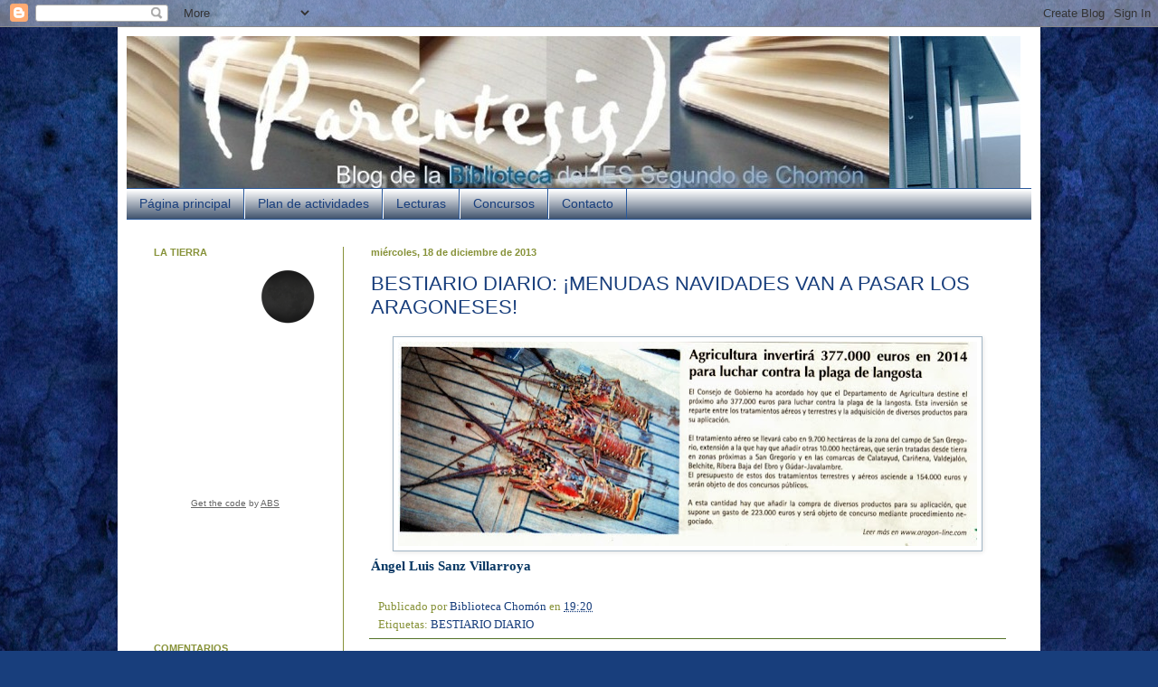

--- FILE ---
content_type: text/html; charset=UTF-8
request_url: http://bibliotecachomon.blogspot.com/2013/12/bestiario-diario-menudas-navidades-van.html
body_size: 25976
content:
<!DOCTYPE html>
<html class='v2' dir='ltr' lang='es'>
<head>
<link href='https://www.blogger.com/static/v1/widgets/335934321-css_bundle_v2.css' rel='stylesheet' type='text/css'/>
<meta content='width=1100' name='viewport'/>
<meta content='text/html; charset=UTF-8' http-equiv='Content-Type'/>
<meta content='blogger' name='generator'/>
<link href='http://bibliotecachomon.blogspot.com/favicon.ico' rel='icon' type='image/x-icon'/>
<link href='http://bibliotecachomon.blogspot.com/2013/12/bestiario-diario-menudas-navidades-van.html' rel='canonical'/>
<link rel="alternate" type="application/atom+xml" title="Biblioteca del IES Segundo de Chomón - Atom" href="http://bibliotecachomon.blogspot.com/feeds/posts/default" />
<link rel="alternate" type="application/rss+xml" title="Biblioteca del IES Segundo de Chomón - RSS" href="http://bibliotecachomon.blogspot.com/feeds/posts/default?alt=rss" />
<link rel="service.post" type="application/atom+xml" title="Biblioteca del IES Segundo de Chomón - Atom" href="https://www.blogger.com/feeds/6822265484490694367/posts/default" />

<link rel="alternate" type="application/atom+xml" title="Biblioteca del IES Segundo de Chomón - Atom" href="http://bibliotecachomon.blogspot.com/feeds/5303418140972527470/comments/default" />
<!--Can't find substitution for tag [blog.ieCssRetrofitLinks]-->
<link href='https://blogger.googleusercontent.com/img/b/R29vZ2xl/AVvXsEguBXnBXrWR9cE2HMucpYlZrWxxtddUHeEPzu6u-Yau29t9pIWV2fUzfWFBwoLk8VmiSbA4VS2DOC0OK2K12RtiuH_g4HVLDGJn3mD73l2EPaC4W2vlnvF1z-Q00HdV5fxOnGbzzDVJd9k/s640/langostas.jpg' rel='image_src'/>
<meta content='http://bibliotecachomon.blogspot.com/2013/12/bestiario-diario-menudas-navidades-van.html' property='og:url'/>
<meta content='BESTIARIO DIARIO: ¡MENUDAS NAVIDADES VAN A PASAR LOS ARAGONESES!' property='og:title'/>
<meta content='  Ángel Luis Sanz Villarroya' property='og:description'/>
<meta content='https://blogger.googleusercontent.com/img/b/R29vZ2xl/AVvXsEguBXnBXrWR9cE2HMucpYlZrWxxtddUHeEPzu6u-Yau29t9pIWV2fUzfWFBwoLk8VmiSbA4VS2DOC0OK2K12RtiuH_g4HVLDGJn3mD73l2EPaC4W2vlnvF1z-Q00HdV5fxOnGbzzDVJd9k/w1200-h630-p-k-no-nu/langostas.jpg' property='og:image'/>
<title>Biblioteca del IES Segundo de Chomón: BESTIARIO DIARIO: &#161;MENUDAS NAVIDADES VAN A PASAR LOS ARAGONESES!</title>
<style id='page-skin-1' type='text/css'><!--
/*
-----------------------------------------------
Blogger Template Style
Name:     Simple
Designer: Blogger
URL:      www.blogger.com
----------------------------------------------- */
/* Content
----------------------------------------------- */
body {
font: normal normal 14px Georgia, Utopia, 'Palatino Linotype', Palatino, serif;;
color: #183e7c;
background: #183e7c url(http://themes.googleusercontent.com/image?id=1n-1zS96-Ky5OBW0CXH1sKdtv7YmhcV6EFLcfpnKm08rd8JfsoDYfVVVeEhsTwRDRQv0h) repeat fixed center center /* Credit: mammuth (http://www.istockphoto.com/googleimages.php?id=8307896&platform=blogger) */;
padding: 0 40px 40px 40px;
}
html body .region-inner {
min-width: 0;
max-width: 100%;
width: auto;
}
h2 {
font-size: 22px;
}
a:link {
text-decoration:none;
color: #183e7c;
}
a:visited {
text-decoration:none;
color: #183e7c;
}
a:hover {
text-decoration:underline;
color: #d9a855;
}
.body-fauxcolumn-outer .fauxcolumn-inner {
background: transparent none repeat scroll top left;
_background-image: none;
}
.body-fauxcolumn-outer .cap-top {
position: absolute;
z-index: 1;
height: 400px;
width: 100%;
}
.body-fauxcolumn-outer .cap-top .cap-left {
width: 100%;
background: transparent none repeat-x scroll top left;
_background-image: none;
}
.content-outer {
-moz-box-shadow: 0 0 40px rgba(0, 0, 0, .15);
-webkit-box-shadow: 0 0 5px rgba(0, 0, 0, .15);
-goog-ms-box-shadow: 0 0 10px #333333;
box-shadow: 0 0 40px rgba(0, 0, 0, .15);
margin-bottom: 1px;
}
.content-inner {
padding: 10px 10px;
}
.content-inner {
background-color: #ffffff;
}
/* Header
----------------------------------------------- */
.header-outer {
background: transparent none repeat-x scroll 0 -400px;
_background-image: none;
}
.Header h1 {
font: normal normal 60px Georgia, Utopia, 'Palatino Linotype', Palatino, serif;;
color: #2a599b;
text-shadow: -1px -1px 1px rgba(0, 0, 0, .2);
}
.Header h1 a {
color: #2a599b;
}
.Header .description {
font-size: 140%;
color: #626262;
}
.header-inner .Header .titlewrapper {
padding: 22px 30px;
}
.header-inner .Header .descriptionwrapper {
padding: 0 30px;
}
/* Tabs
----------------------------------------------- */
.tabs-inner .section:first-child {
border-top: 1px solid #2a599b;
}
.tabs-inner .section:first-child ul {
margin-top: -1px;
border-top: 1px solid #2a599b;
border-left: 0 solid #2a599b;
border-right: 0 solid #2a599b;
}
.tabs-inner .widget ul {
background: #1d3352 url(http://www.blogblog.com/1kt/simple/gradients_light.png) repeat-x scroll 0 -800px;
_background-image: none;
border-bottom: 1px solid #2a599b;
margin-top: 0;
margin-left: -30px;
margin-right: -30px;
}
.tabs-inner .widget li a {
display: inline-block;
padding: .6em 1em;
font: normal normal 14px Arial, Tahoma, Helvetica, FreeSans, sans-serif;
color: #183e7c;
border-left: 1px solid #ffffff;
border-right: 1px solid #2a599b;
}
.tabs-inner .widget li:first-child a {
border-left: none;
}
.tabs-inner .widget li.selected a, .tabs-inner .widget li a:hover {
color: #183e7c;
background-color: transparent;
text-decoration: none;
}
/* Columns
----------------------------------------------- */
.main-outer {
border-top: 0 solid #879239;
}
.fauxcolumn-left-outer .fauxcolumn-inner {
border-right: 1px solid #879239;
}
.fauxcolumn-right-outer .fauxcolumn-inner {
border-left: 1px solid #879239;
}
/* Headings
----------------------------------------------- */
div.widget > h2,
div.widget h2.title {
margin: 0 0 1em 0;
font: normal bold 11px Verdana, Geneva, sans-serif;;
color: #879239;
}
/* Widgets
----------------------------------------------- */
.widget .zippy {
color: #783f04;
text-shadow: 2px 2px 1px rgba(0, 0, 0, .1);
}
.widget .popular-posts ul {
list-style: none;
}
/* Posts
----------------------------------------------- */
h2.date-header {
font: normal bold 11px Arial, Tahoma, Helvetica, FreeSans, sans-serif;
}
.date-header span {
background-color: transparent;
color: #879239;
padding: inherit;
letter-spacing: inherit;
margin: inherit;
}
.main-inner {
padding-top: 30px;
padding-bottom: 30px;
}
.main-inner .column-center-inner {
padding: 0 15px;
}
.main-inner .column-center-inner .section {
margin: 0 15px;
}
.post {
margin: 0 0 25px 0;
}
h3.post-title, .comments h4 {
font: normal normal 22px Arial, Tahoma, Helvetica, FreeSans, sans-serif;
margin: .75em 0 0;
}
.post-body {
font-size: 110%;
line-height: 1.4;
position: relative;
}
.post-body img, .post-body .tr-caption-container, .Profile img, .Image img,
.BlogList .item-thumbnail img {
padding: 2px;
background: #ffffff;
border: 1px solid #a1b5c5;
-moz-box-shadow: 1px 1px 5px rgba(0, 0, 0, .1);
-webkit-box-shadow: 1px 1px 5px rgba(0, 0, 0, .1);
box-shadow: 1px 1px 5px rgba(0, 0, 0, .1);
}
.post-body img, .post-body .tr-caption-container {
padding: 5px;
}
.post-body .tr-caption-container {
color: #783f04;
}
.post-body .tr-caption-container img {
padding: 0;
background: transparent;
border: none;
-moz-box-shadow: 0 0 0 rgba(0, 0, 0, .1);
-webkit-box-shadow: 0 0 0 rgba(0, 0, 0, .1);
box-shadow: 0 0 0 rgba(0, 0, 0, .1);
}
.post-header {
margin: 0 0 1.5em;
line-height: 1.6;
font-size: 90%;
}
.post-footer {
margin: 20px -2px 0;
padding: 5px 10px;
color: #879239;
background-color: transparent;
border-bottom: 1px solid #527226;
line-height: 1.6;
font-size: 90%;
}
#comments .comment-author {
padding-top: 1.5em;
border-top: 1px solid #879239;
background-position: 0 1.5em;
}
#comments .comment-author:first-child {
padding-top: 0;
border-top: none;
}
.avatar-image-container {
margin: .2em 0 0;
}
#comments .avatar-image-container img {
border: 1px solid #a1b5c5;
}
/* Comments
----------------------------------------------- */
.comments .comments-content .icon.blog-author {
background-repeat: no-repeat;
background-image: url([data-uri]);
}
.comments .comments-content .loadmore a {
border-top: 1px solid #783f04;
border-bottom: 1px solid #783f04;
}
.comments .comment-thread.inline-thread {
background-color: transparent;
}
.comments .continue {
border-top: 2px solid #783f04;
}
/* Accents
---------------------------------------------- */
.section-columns td.columns-cell {
border-left: 1px solid #879239;
}
.blog-pager {
background: transparent none no-repeat scroll top center;
}
.blog-pager-older-link, .home-link,
.blog-pager-newer-link {
background-color: #ffffff;
padding: 5px;
}
.footer-outer {
border-top: 0 dashed #bbbbbb;
}
/* Mobile
----------------------------------------------- */
body.mobile  {
background-size: auto;
}
.mobile .body-fauxcolumn-outer {
background: transparent none repeat scroll top left;
}
.mobile .body-fauxcolumn-outer .cap-top {
background-size: 100% auto;
}
.mobile .content-outer {
-webkit-box-shadow: 0 0 3px rgba(0, 0, 0, .15);
box-shadow: 0 0 3px rgba(0, 0, 0, .15);
}
.mobile .tabs-inner .widget ul {
margin-left: 0;
margin-right: 0;
}
.mobile .post {
margin: 0;
}
.mobile .main-inner .column-center-inner .section {
margin: 0;
}
.mobile .date-header span {
padding: 0.1em 10px;
margin: 0 -10px;
}
.mobile h3.post-title {
margin: 0;
}
.mobile .blog-pager {
background: transparent none no-repeat scroll top center;
}
.mobile .footer-outer {
border-top: none;
}
.mobile .main-inner, .mobile .footer-inner {
background-color: #ffffff;
}
.mobile-index-contents {
color: #183e7c;
}
.mobile-link-button {
background-color: #183e7c;
}
.mobile-link-button a:link, .mobile-link-button a:visited {
color: #ffffff;
}
.mobile .tabs-inner .section:first-child {
border-top: none;
}
.mobile .tabs-inner .PageList .widget-content {
background-color: transparent;
color: #183e7c;
border-top: 1px solid #2a599b;
border-bottom: 1px solid #2a599b;
}
.mobile .tabs-inner .PageList .widget-content .pagelist-arrow {
border-left: 1px solid #2a599b;
}

--></style>
<style id='template-skin-1' type='text/css'><!--
body {
min-width: 1020px;
}
.content-outer, .content-fauxcolumn-outer, .region-inner {
min-width: 1020px;
max-width: 1020px;
_width: 1020px;
}
.main-inner .columns {
padding-left: 240px;
padding-right: 0px;
}
.main-inner .fauxcolumn-center-outer {
left: 240px;
right: 0px;
/* IE6 does not respect left and right together */
_width: expression(this.parentNode.offsetWidth -
parseInt("240px") -
parseInt("0px") + 'px');
}
.main-inner .fauxcolumn-left-outer {
width: 240px;
}
.main-inner .fauxcolumn-right-outer {
width: 0px;
}
.main-inner .column-left-outer {
width: 240px;
right: 100%;
margin-left: -240px;
}
.main-inner .column-right-outer {
width: 0px;
margin-right: -0px;
}
#layout {
min-width: 0;
}
#layout .content-outer {
min-width: 0;
width: 800px;
}
#layout .region-inner {
min-width: 0;
width: auto;
}
body#layout div.add_widget {
padding: 8px;
}
body#layout div.add_widget a {
margin-left: 32px;
}
--></style>
<style>
    body {background-image:url(http\:\/\/themes.googleusercontent.com\/image?id=1n-1zS96-Ky5OBW0CXH1sKdtv7YmhcV6EFLcfpnKm08rd8JfsoDYfVVVeEhsTwRDRQv0h);}
    
@media (max-width: 200px) { body {background-image:url(http\:\/\/themes.googleusercontent.com\/image?id=1n-1zS96-Ky5OBW0CXH1sKdtv7YmhcV6EFLcfpnKm08rd8JfsoDYfVVVeEhsTwRDRQv0h&options=w200);}}
@media (max-width: 400px) and (min-width: 201px) { body {background-image:url(http\:\/\/themes.googleusercontent.com\/image?id=1n-1zS96-Ky5OBW0CXH1sKdtv7YmhcV6EFLcfpnKm08rd8JfsoDYfVVVeEhsTwRDRQv0h&options=w400);}}
@media (max-width: 800px) and (min-width: 401px) { body {background-image:url(http\:\/\/themes.googleusercontent.com\/image?id=1n-1zS96-Ky5OBW0CXH1sKdtv7YmhcV6EFLcfpnKm08rd8JfsoDYfVVVeEhsTwRDRQv0h&options=w800);}}
@media (max-width: 1200px) and (min-width: 801px) { body {background-image:url(http\:\/\/themes.googleusercontent.com\/image?id=1n-1zS96-Ky5OBW0CXH1sKdtv7YmhcV6EFLcfpnKm08rd8JfsoDYfVVVeEhsTwRDRQv0h&options=w1200);}}
/* Last tag covers anything over one higher than the previous max-size cap. */
@media (min-width: 1201px) { body {background-image:url(http\:\/\/themes.googleusercontent.com\/image?id=1n-1zS96-Ky5OBW0CXH1sKdtv7YmhcV6EFLcfpnKm08rd8JfsoDYfVVVeEhsTwRDRQv0h&options=w1600);}}
  </style>
<link href='https://www.blogger.com/dyn-css/authorization.css?targetBlogID=6822265484490694367&amp;zx=871d203c-4ebc-4ecf-87d0-162fd9f86d78' media='none' onload='if(media!=&#39;all&#39;)media=&#39;all&#39;' rel='stylesheet'/><noscript><link href='https://www.blogger.com/dyn-css/authorization.css?targetBlogID=6822265484490694367&amp;zx=871d203c-4ebc-4ecf-87d0-162fd9f86d78' rel='stylesheet'/></noscript>
<meta name='google-adsense-platform-account' content='ca-host-pub-1556223355139109'/>
<meta name='google-adsense-platform-domain' content='blogspot.com'/>

</head>
<body class='loading variant-pale'>
<div class='navbar section' id='navbar' name='Barra de navegación'><div class='widget Navbar' data-version='1' id='Navbar1'><script type="text/javascript">
    function setAttributeOnload(object, attribute, val) {
      if(window.addEventListener) {
        window.addEventListener('load',
          function(){ object[attribute] = val; }, false);
      } else {
        window.attachEvent('onload', function(){ object[attribute] = val; });
      }
    }
  </script>
<div id="navbar-iframe-container"></div>
<script type="text/javascript" src="https://apis.google.com/js/platform.js"></script>
<script type="text/javascript">
      gapi.load("gapi.iframes:gapi.iframes.style.bubble", function() {
        if (gapi.iframes && gapi.iframes.getContext) {
          gapi.iframes.getContext().openChild({
              url: 'https://www.blogger.com/navbar/6822265484490694367?po\x3d5303418140972527470\x26origin\x3dhttp://bibliotecachomon.blogspot.com',
              where: document.getElementById("navbar-iframe-container"),
              id: "navbar-iframe"
          });
        }
      });
    </script><script type="text/javascript">
(function() {
var script = document.createElement('script');
script.type = 'text/javascript';
script.src = '//pagead2.googlesyndication.com/pagead/js/google_top_exp.js';
var head = document.getElementsByTagName('head')[0];
if (head) {
head.appendChild(script);
}})();
</script>
</div></div>
<div class='body-fauxcolumns'>
<div class='fauxcolumn-outer body-fauxcolumn-outer'>
<div class='cap-top'>
<div class='cap-left'></div>
<div class='cap-right'></div>
</div>
<div class='fauxborder-left'>
<div class='fauxborder-right'></div>
<div class='fauxcolumn-inner'>
</div>
</div>
<div class='cap-bottom'>
<div class='cap-left'></div>
<div class='cap-right'></div>
</div>
</div>
</div>
<div class='content'>
<div class='content-fauxcolumns'>
<div class='fauxcolumn-outer content-fauxcolumn-outer'>
<div class='cap-top'>
<div class='cap-left'></div>
<div class='cap-right'></div>
</div>
<div class='fauxborder-left'>
<div class='fauxborder-right'></div>
<div class='fauxcolumn-inner'>
</div>
</div>
<div class='cap-bottom'>
<div class='cap-left'></div>
<div class='cap-right'></div>
</div>
</div>
</div>
<div class='content-outer'>
<div class='content-cap-top cap-top'>
<div class='cap-left'></div>
<div class='cap-right'></div>
</div>
<div class='fauxborder-left content-fauxborder-left'>
<div class='fauxborder-right content-fauxborder-right'></div>
<div class='content-inner'>
<header>
<div class='header-outer'>
<div class='header-cap-top cap-top'>
<div class='cap-left'></div>
<div class='cap-right'></div>
</div>
<div class='fauxborder-left header-fauxborder-left'>
<div class='fauxborder-right header-fauxborder-right'></div>
<div class='region-inner header-inner'>
<div class='header section' id='header' name='Cabecera'><div class='widget Header' data-version='1' id='Header1'>
<div id='header-inner'>
<a href='http://bibliotecachomon.blogspot.com/' style='display: block'>
<img alt='Biblioteca del IES Segundo de Chomón' height='168px; ' id='Header1_headerimg' src='https://blogger.googleusercontent.com/img/b/R29vZ2xl/AVvXsEhBE3_TeUyOoFKkiESfMh9Ia1y54wHiIwnObijo4YPQWmVuhm-EgCeleFOK2IKWdIZcAK174GdXBaq8RNZKA2riyxVJ1pghDQZyPhma1nfXv7Bkotdyp-zTUYodrahj0HlfqxdvMBvhky8/s1600/cabecera1000.jpg' style='display: block' width='988px; '/>
</a>
</div>
</div></div>
</div>
</div>
<div class='header-cap-bottom cap-bottom'>
<div class='cap-left'></div>
<div class='cap-right'></div>
</div>
</div>
</header>
<div class='tabs-outer'>
<div class='tabs-cap-top cap-top'>
<div class='cap-left'></div>
<div class='cap-right'></div>
</div>
<div class='fauxborder-left tabs-fauxborder-left'>
<div class='fauxborder-right tabs-fauxborder-right'></div>
<div class='region-inner tabs-inner'>
<div class='tabs section' id='crosscol' name='Multicolumnas'><div class='widget PageList' data-version='1' id='PageList1'>
<h2>Páginas</h2>
<div class='widget-content'>
<ul>
<li>
<a href='http://bibliotecachomon.blogspot.com/'>Página principal</a>
</li>
<li>
<a href='http://bibliotecachomon.blogspot.com/p/programacion.html'>Plan de actividades</a>
</li>
<li>
<a href='http://bibliotecachomon.blogspot.com/p/lecturas.html'>Lecturas</a>
</li>
<li>
<a href='http://bibliotecachomon.blogspot.com/p/concurso.html'>Concursos</a>
</li>
<li>
<a href='http://bibliotecachomon.blogspot.com/p/contacto.html'>Contacto</a>
</li>
</ul>
<div class='clear'></div>
</div>
</div></div>
<div class='tabs no-items section' id='crosscol-overflow' name='Cross-Column 2'></div>
</div>
</div>
<div class='tabs-cap-bottom cap-bottom'>
<div class='cap-left'></div>
<div class='cap-right'></div>
</div>
</div>
<div class='main-outer'>
<div class='main-cap-top cap-top'>
<div class='cap-left'></div>
<div class='cap-right'></div>
</div>
<div class='fauxborder-left main-fauxborder-left'>
<div class='fauxborder-right main-fauxborder-right'></div>
<div class='region-inner main-inner'>
<div class='columns fauxcolumns'>
<div class='fauxcolumn-outer fauxcolumn-center-outer'>
<div class='cap-top'>
<div class='cap-left'></div>
<div class='cap-right'></div>
</div>
<div class='fauxborder-left'>
<div class='fauxborder-right'></div>
<div class='fauxcolumn-inner'>
</div>
</div>
<div class='cap-bottom'>
<div class='cap-left'></div>
<div class='cap-right'></div>
</div>
</div>
<div class='fauxcolumn-outer fauxcolumn-left-outer'>
<div class='cap-top'>
<div class='cap-left'></div>
<div class='cap-right'></div>
</div>
<div class='fauxborder-left'>
<div class='fauxborder-right'></div>
<div class='fauxcolumn-inner'>
</div>
</div>
<div class='cap-bottom'>
<div class='cap-left'></div>
<div class='cap-right'></div>
</div>
</div>
<div class='fauxcolumn-outer fauxcolumn-right-outer'>
<div class='cap-top'>
<div class='cap-left'></div>
<div class='cap-right'></div>
</div>
<div class='fauxborder-left'>
<div class='fauxborder-right'></div>
<div class='fauxcolumn-inner'>
</div>
</div>
<div class='cap-bottom'>
<div class='cap-left'></div>
<div class='cap-right'></div>
</div>
</div>
<!-- corrects IE6 width calculation -->
<div class='columns-inner'>
<div class='column-center-outer'>
<div class='column-center-inner'>
<div class='main section' id='main' name='Principal'><div class='widget Blog' data-version='1' id='Blog1'>
<div class='blog-posts hfeed'>

          <div class="date-outer">
        
<h2 class='date-header'><span>miércoles, 18 de diciembre de 2013</span></h2>

          <div class="date-posts">
        
<div class='post-outer'>
<div class='post hentry uncustomized-post-template' itemprop='blogPost' itemscope='itemscope' itemtype='http://schema.org/BlogPosting'>
<meta content='https://blogger.googleusercontent.com/img/b/R29vZ2xl/AVvXsEguBXnBXrWR9cE2HMucpYlZrWxxtddUHeEPzu6u-Yau29t9pIWV2fUzfWFBwoLk8VmiSbA4VS2DOC0OK2K12RtiuH_g4HVLDGJn3mD73l2EPaC4W2vlnvF1z-Q00HdV5fxOnGbzzDVJd9k/s640/langostas.jpg' itemprop='image_url'/>
<meta content='6822265484490694367' itemprop='blogId'/>
<meta content='5303418140972527470' itemprop='postId'/>
<a name='5303418140972527470'></a>
<h3 class='post-title entry-title' itemprop='name'>
BESTIARIO DIARIO: &#161;MENUDAS NAVIDADES VAN A PASAR LOS ARAGONESES!
</h3>
<div class='post-header'>
<div class='post-header-line-1'></div>
</div>
<div class='post-body entry-content' id='post-body-5303418140972527470' itemprop='description articleBody'>
<div class="separator" style="clear: both; text-align: center;">
<a href="https://blogger.googleusercontent.com/img/b/R29vZ2xl/AVvXsEguBXnBXrWR9cE2HMucpYlZrWxxtddUHeEPzu6u-Yau29t9pIWV2fUzfWFBwoLk8VmiSbA4VS2DOC0OK2K12RtiuH_g4HVLDGJn3mD73l2EPaC4W2vlnvF1z-Q00HdV5fxOnGbzzDVJd9k/s1600/langostas.jpg" imageanchor="1" style="margin-left: 1em; margin-right: 1em;"><img border="0" height="226" src="https://blogger.googleusercontent.com/img/b/R29vZ2xl/AVvXsEguBXnBXrWR9cE2HMucpYlZrWxxtddUHeEPzu6u-Yau29t9pIWV2fUzfWFBwoLk8VmiSbA4VS2DOC0OK2K12RtiuH_g4HVLDGJn3mD73l2EPaC4W2vlnvF1z-Q00HdV5fxOnGbzzDVJd9k/s640/langostas.jpg" width="640" /></a></div>
<span style="color: #073763;"><b>Ángel Luis Sanz Villarroya</b></span>
<div style='clear: both;'></div>
</div>
<div class='post-footer'>
<div class='post-footer-line post-footer-line-1'>
<span class='post-author vcard'>
Publicado por
<span class='fn' itemprop='author' itemscope='itemscope' itemtype='http://schema.org/Person'>
<meta content='https://www.blogger.com/profile/04586013550790764717' itemprop='url'/>
<a class='g-profile' href='https://www.blogger.com/profile/04586013550790764717' rel='author' title='author profile'>
<span itemprop='name'>Biblioteca Chomón</span>
</a>
</span>
</span>
<span class='post-timestamp'>
en
<meta content='http://bibliotecachomon.blogspot.com/2013/12/bestiario-diario-menudas-navidades-van.html' itemprop='url'/>
<a class='timestamp-link' href='http://bibliotecachomon.blogspot.com/2013/12/bestiario-diario-menudas-navidades-van.html' rel='bookmark' title='permanent link'><abbr class='published' itemprop='datePublished' title='2013-12-18T19:20:00+01:00'>19:20</abbr></a>
</span>
<span class='post-comment-link'>
</span>
<span class='post-icons'>
<span class='item-control blog-admin pid-2097493767'>
<a href='https://www.blogger.com/post-edit.g?blogID=6822265484490694367&postID=5303418140972527470&from=pencil' title='Editar entrada'>
<img alt='' class='icon-action' height='18' src='https://resources.blogblog.com/img/icon18_edit_allbkg.gif' width='18'/>
</a>
</span>
</span>
<div class='post-share-buttons goog-inline-block'>
</div>
</div>
<div class='post-footer-line post-footer-line-2'>
<span class='post-labels'>
Etiquetas:
<a href='http://bibliotecachomon.blogspot.com/search/label/BESTIARIO%20DIARIO' rel='tag'>BESTIARIO DIARIO</a>
</span>
</div>
<div class='post-footer-line post-footer-line-3'>
<span class='post-location'>
</span>
</div>
</div>
</div>
<div class='comments' id='comments'>
<a name='comments'></a>
<h4>2 comentarios:</h4>
<div class='comments-content'>
<script async='async' src='' type='text/javascript'></script>
<script type='text/javascript'>
    (function() {
      var items = null;
      var msgs = null;
      var config = {};

// <![CDATA[
      var cursor = null;
      if (items && items.length > 0) {
        cursor = parseInt(items[items.length - 1].timestamp) + 1;
      }

      var bodyFromEntry = function(entry) {
        var text = (entry &&
                    ((entry.content && entry.content.$t) ||
                     (entry.summary && entry.summary.$t))) ||
            '';
        if (entry && entry.gd$extendedProperty) {
          for (var k in entry.gd$extendedProperty) {
            if (entry.gd$extendedProperty[k].name == 'blogger.contentRemoved') {
              return '<span class="deleted-comment">' + text + '</span>';
            }
          }
        }
        return text;
      }

      var parse = function(data) {
        cursor = null;
        var comments = [];
        if (data && data.feed && data.feed.entry) {
          for (var i = 0, entry; entry = data.feed.entry[i]; i++) {
            var comment = {};
            // comment ID, parsed out of the original id format
            var id = /blog-(\d+).post-(\d+)/.exec(entry.id.$t);
            comment.id = id ? id[2] : null;
            comment.body = bodyFromEntry(entry);
            comment.timestamp = Date.parse(entry.published.$t) + '';
            if (entry.author && entry.author.constructor === Array) {
              var auth = entry.author[0];
              if (auth) {
                comment.author = {
                  name: (auth.name ? auth.name.$t : undefined),
                  profileUrl: (auth.uri ? auth.uri.$t : undefined),
                  avatarUrl: (auth.gd$image ? auth.gd$image.src : undefined)
                };
              }
            }
            if (entry.link) {
              if (entry.link[2]) {
                comment.link = comment.permalink = entry.link[2].href;
              }
              if (entry.link[3]) {
                var pid = /.*comments\/default\/(\d+)\?.*/.exec(entry.link[3].href);
                if (pid && pid[1]) {
                  comment.parentId = pid[1];
                }
              }
            }
            comment.deleteclass = 'item-control blog-admin';
            if (entry.gd$extendedProperty) {
              for (var k in entry.gd$extendedProperty) {
                if (entry.gd$extendedProperty[k].name == 'blogger.itemClass') {
                  comment.deleteclass += ' ' + entry.gd$extendedProperty[k].value;
                } else if (entry.gd$extendedProperty[k].name == 'blogger.displayTime') {
                  comment.displayTime = entry.gd$extendedProperty[k].value;
                }
              }
            }
            comments.push(comment);
          }
        }
        return comments;
      };

      var paginator = function(callback) {
        if (hasMore()) {
          var url = config.feed + '?alt=json&v=2&orderby=published&reverse=false&max-results=50';
          if (cursor) {
            url += '&published-min=' + new Date(cursor).toISOString();
          }
          window.bloggercomments = function(data) {
            var parsed = parse(data);
            cursor = parsed.length < 50 ? null
                : parseInt(parsed[parsed.length - 1].timestamp) + 1
            callback(parsed);
            window.bloggercomments = null;
          }
          url += '&callback=bloggercomments';
          var script = document.createElement('script');
          script.type = 'text/javascript';
          script.src = url;
          document.getElementsByTagName('head')[0].appendChild(script);
        }
      };
      var hasMore = function() {
        return !!cursor;
      };
      var getMeta = function(key, comment) {
        if ('iswriter' == key) {
          var matches = !!comment.author
              && comment.author.name == config.authorName
              && comment.author.profileUrl == config.authorUrl;
          return matches ? 'true' : '';
        } else if ('deletelink' == key) {
          return config.baseUri + '/comment/delete/'
               + config.blogId + '/' + comment.id;
        } else if ('deleteclass' == key) {
          return comment.deleteclass;
        }
        return '';
      };

      var replybox = null;
      var replyUrlParts = null;
      var replyParent = undefined;

      var onReply = function(commentId, domId) {
        if (replybox == null) {
          // lazily cache replybox, and adjust to suit this style:
          replybox = document.getElementById('comment-editor');
          if (replybox != null) {
            replybox.height = '250px';
            replybox.style.display = 'block';
            replyUrlParts = replybox.src.split('#');
          }
        }
        if (replybox && (commentId !== replyParent)) {
          replybox.src = '';
          document.getElementById(domId).insertBefore(replybox, null);
          replybox.src = replyUrlParts[0]
              + (commentId ? '&parentID=' + commentId : '')
              + '#' + replyUrlParts[1];
          replyParent = commentId;
        }
      };

      var hash = (window.location.hash || '#').substring(1);
      var startThread, targetComment;
      if (/^comment-form_/.test(hash)) {
        startThread = hash.substring('comment-form_'.length);
      } else if (/^c[0-9]+$/.test(hash)) {
        targetComment = hash.substring(1);
      }

      // Configure commenting API:
      var configJso = {
        'maxDepth': config.maxThreadDepth
      };
      var provider = {
        'id': config.postId,
        'data': items,
        'loadNext': paginator,
        'hasMore': hasMore,
        'getMeta': getMeta,
        'onReply': onReply,
        'rendered': true,
        'initComment': targetComment,
        'initReplyThread': startThread,
        'config': configJso,
        'messages': msgs
      };

      var render = function() {
        if (window.goog && window.goog.comments) {
          var holder = document.getElementById('comment-holder');
          window.goog.comments.render(holder, provider);
        }
      };

      // render now, or queue to render when library loads:
      if (window.goog && window.goog.comments) {
        render();
      } else {
        window.goog = window.goog || {};
        window.goog.comments = window.goog.comments || {};
        window.goog.comments.loadQueue = window.goog.comments.loadQueue || [];
        window.goog.comments.loadQueue.push(render);
      }
    })();
// ]]>
  </script>
<div id='comment-holder'>
<div class="comment-thread toplevel-thread"><ol id="top-ra"><li class="comment" id="c7073572540509299445"><div class="avatar-image-container"><img src="//blogger.googleusercontent.com/img/b/R29vZ2xl/AVvXsEgoTXDEWq-HGXb0SUxi1lClbA7E7HrHaVOEEIihBfSQtPXaNlkcun1gm5S2kXLR9BXtWmUzO2tkO5CgHd_CIlU98jlYBSQDPczdoFT9MDMiW_1IYh0VQnuvEmAnX2slotY/s45-c/fuga.jpg" alt=""/></div><div class="comment-block"><div class="comment-header"><cite class="user"><a href="https://www.blogger.com/profile/03400662335847198332" rel="nofollow">PUNTO DE FUGA</a></cite><span class="icon user "></span><span class="datetime secondary-text"><a rel="nofollow" href="http://bibliotecachomon.blogspot.com/2013/12/bestiario-diario-menudas-navidades-van.html?showComment=1387390975815#c7073572540509299445">18 de diciembre de 2013 a las 19:22</a></span></div><p class="comment-content">&#161;Qué bueno Ángel y qué vista!</p><span class="comment-actions secondary-text"><a class="comment-reply" target="_self" data-comment-id="7073572540509299445">Responder</a><span class="item-control blog-admin blog-admin pid-1937410538"><a target="_self" href="https://www.blogger.com/comment/delete/6822265484490694367/7073572540509299445">Eliminar</a></span></span></div><div class="comment-replies"><div id="c7073572540509299445-rt" class="comment-thread inline-thread hidden"><span class="thread-toggle thread-expanded"><span class="thread-arrow"></span><span class="thread-count"><a target="_self">Respuestas</a></span></span><ol id="c7073572540509299445-ra" class="thread-chrome thread-expanded"><div></div><div id="c7073572540509299445-continue" class="continue"><a class="comment-reply" target="_self" data-comment-id="7073572540509299445">Responder</a></div></ol></div></div><div class="comment-replybox-single" id="c7073572540509299445-ce"></div></li><li class="comment" id="c3559377727837329996"><div class="avatar-image-container"><img src="//www.blogger.com/img/blogger_logo_round_35.png" alt=""/></div><div class="comment-block"><div class="comment-header"><cite class="user"><a href="https://www.blogger.com/profile/13197020116656265905" rel="nofollow">Sinobjetivo</a></cite><span class="icon user "></span><span class="datetime secondary-text"><a rel="nofollow" href="http://bibliotecachomon.blogspot.com/2013/12/bestiario-diario-menudas-navidades-van.html?showComment=1387396868593#c3559377727837329996">18 de diciembre de 2013 a las 21:01</a></span></div><p class="comment-content">Estas, deben ser del mar de Aragón.</p><span class="comment-actions secondary-text"><a class="comment-reply" target="_self" data-comment-id="3559377727837329996">Responder</a><span class="item-control blog-admin blog-admin pid-1184224458"><a target="_self" href="https://www.blogger.com/comment/delete/6822265484490694367/3559377727837329996">Eliminar</a></span></span></div><div class="comment-replies"><div id="c3559377727837329996-rt" class="comment-thread inline-thread hidden"><span class="thread-toggle thread-expanded"><span class="thread-arrow"></span><span class="thread-count"><a target="_self">Respuestas</a></span></span><ol id="c3559377727837329996-ra" class="thread-chrome thread-expanded"><div></div><div id="c3559377727837329996-continue" class="continue"><a class="comment-reply" target="_self" data-comment-id="3559377727837329996">Responder</a></div></ol></div></div><div class="comment-replybox-single" id="c3559377727837329996-ce"></div></li></ol><div id="top-continue" class="continue"><a class="comment-reply" target="_self">Añadir comentario</a></div><div class="comment-replybox-thread" id="top-ce"></div><div class="loadmore hidden" data-post-id="5303418140972527470"><a target="_self">Cargar más...</a></div></div>
</div>
</div>
<p class='comment-footer'>
<div class='comment-form'>
<a name='comment-form'></a>
<p>
</p>
<a href='https://www.blogger.com/comment/frame/6822265484490694367?po=5303418140972527470&hl=es&saa=85391&origin=http://bibliotecachomon.blogspot.com' id='comment-editor-src'></a>
<iframe allowtransparency='true' class='blogger-iframe-colorize blogger-comment-from-post' frameborder='0' height='410px' id='comment-editor' name='comment-editor' src='' width='100%'></iframe>
<script src='https://www.blogger.com/static/v1/jsbin/2830521187-comment_from_post_iframe.js' type='text/javascript'></script>
<script type='text/javascript'>
      BLOG_CMT_createIframe('https://www.blogger.com/rpc_relay.html');
    </script>
</div>
</p>
<div id='backlinks-container'>
<div id='Blog1_backlinks-container'>
</div>
</div>
</div>
</div>

        </div></div>
      
</div>
<div class='blog-pager' id='blog-pager'>
<span id='blog-pager-newer-link'>
<a class='blog-pager-newer-link' href='http://bibliotecachomon.blogspot.com/2013/12/un-buen-arbol-un-buen-diseno.html' id='Blog1_blog-pager-newer-link' title='Entrada más reciente'>Entrada más reciente</a>
</span>
<span id='blog-pager-older-link'>
<a class='blog-pager-older-link' href='http://bibliotecachomon.blogspot.com/2013/12/mas-no-es-mas.html' id='Blog1_blog-pager-older-link' title='Entrada antigua'>Entrada antigua</a>
</span>
<a class='home-link' href='http://bibliotecachomon.blogspot.com/'>Inicio</a>
</div>
<div class='clear'></div>
<div class='post-feeds'>
<div class='feed-links'>
Suscribirse a:
<a class='feed-link' href='http://bibliotecachomon.blogspot.com/feeds/5303418140972527470/comments/default' target='_blank' type='application/atom+xml'>Enviar comentarios (Atom)</a>
</div>
</div>
</div></div>
</div>
</div>
<div class='column-left-outer'>
<div class='column-left-inner'>
<aside>
<div class='sidebar section' id='sidebar-left-1'><div class='widget HTML' data-version='1' id='HTML5'>
<h2 class='title'>LA TIERRA</h2>
<div class='widget-content'>
<!-- Begin Earth-Moon Phase embed -->
<script type="text/javascript" src="http://www.albinoblacksheep.com/earth-moon/embed.js"></script><noscript><a href="http://www.albinoblacksheep.com/earth-moon/">Earth and Moon Phase embed</a></noscript>
<!-- End Earth-Moon Phase embed -->
</div>
<div class='clear'></div>
</div><div class='widget HTML' data-version='1' id='HTML1'>
<div class='widget-content'>
<script charset="Shift_JIS" src="http://chabudai.sakura.ne.jp/blogparts/honehoneclock/honehone_clock_tr.js"></script>
</div>
<div class='clear'></div>
</div><div class='widget HTML' data-version='1' id='HTML6'>
<h2 class='title'>COMENTARIOS</h2>
<div class='widget-content'>
<script type="text/javascript">
var a_rc = 5;
var m_rc = true;
var n_rc = true;
var o_rc = 100;
function showrecentcomments(e){for(var r=0;r<a_rc;r++){var t,n=e.feed.entry[r];if(r==e.feed.entry.length)break;for(var i=0;i<n.link.length;i++)if("alternate"==n.link[i].rel){t=n.link[i].href;break}t=t.replace("#","#");var a=t.split("#");a=a[0];var c=a.split("/");c=c[5],c=c.split(".html"),c=c[0];var s=c.replace(/-/g," ");s=s.link(a);var o=n.published.$t,l=(o.substring(0,4),o.substring(5,7)),u=o.substring(8,10),m=new Array;if(m[1]="Jan",m[2]="Feb",m[3]="Mar",m[4]="Apr",m[5]="May",m[6]="Jun",m[7]="Jul",m[8]="Aug",m[9]="Sep",m[10]="Oct",m[11]="Nov",m[12]="Dec","content"in n)var d=n.content.$t;else if("summary"in n)var d=n.summary.$t;else var d="";var v=/<\S[^>]*>/g;if(d=d.replace(v,""),document.write('<div class="rcw-comments">'),1==m_rc&&document.write("On "+m[parseInt(l,10)]+" "+u+" "),document.write('<span class="author-rc"><a href="'+t+'">'+n.author[0].name.$t+"</a></span> commented"),1==n_rc&&document.write(" on "+s),0==o_rc)document.write("</div>");else if(document.write(": "),d.length<o_rc)document.write("<i>&#8220;"),document.write(d),document.write("&#8221;</i></div>");else{document.write("<i>&#8220;"),d=d.substring(0,o_rc);var w=d.lastIndexOf(" ");d=d.substring(0,w),document.write(d+"&hellip;&#8221;</i></div>"),document.write("")}}}
</script><script src=http://bibliotecachomon.blogspot.com.es//feeds/comments/default?alt=json-in-script&callback=showrecentcomments></script><div style="font-size: 10px; float: right;">Get this <a href="http://helplogger.blogspot.com/2012/03/recent-comments-widget-for-blogger.html">Recent Comments Widget</a></div>
<style type="text/css">
.rcw-comments a {text-transform: capitalize;}
.rcw-comments {border-bottom: 1px dotted;padding: 7px 0;}
</style>
</div>
<div class='clear'></div>
</div><div class='widget BlogList' data-version='1' id='BlogList1'>
<h2 class='title'>BLOGS CERCANOS</h2>
<div class='widget-content'>
<div class='blog-list-container' id='BlogList1_container'>
<ul id='BlogList1_blogs'>
<li style='display: block;'>
<div class='blog-icon'>
<img data-lateloadsrc='https://lh3.googleusercontent.com/blogger_img_proxy/AEn0k_vGGzxM2LnRMWmue71ndzK_c7I5WkqMGEr41gnDtWy96puYBbJjdr5-Cc3EOPNBsuurRHD9VDSp5iusEuW8EVMYQqR8iYRjoYRhrY9CiNk=s16-w16-h16' height='16' width='16'/>
</div>
<div class='blog-content'>
<div class='blog-title'>
<a href='http://bernardinas.blogspot.com/' target='_blank'>
BERNARDINAS</a>
</div>
<div class='item-content'>
<div class='item-thumbnail'>
<a href='http://bernardinas.blogspot.com/' target='_blank'>
<img alt='' border='0' height='72' src='https://blogger.googleusercontent.com/img/b/R29vZ2xl/AVvXsEgYRdPJXq2Kncbs0W0OpwltclJ3Sg9zuasrBbZlK7j6pEy29PdqK3sNvB2MLmNC6PO9oG50ImlCG4hqoS4Ho6YzjjLQ0SEiIVp6xL06rC9Lqai3tEt_c-CRrcuegvfzDUXTWkS1NV8bR_phBkpyEF8LxGSD5XO6f2F90M5WFrkSMz2c_OmCK2Mkxw/s72-w269-h400-c/Dorothy.jpg' width='72'/>
</a>
</div>
<span class='item-title'>
<a href='http://bernardinas.blogspot.com/2026/01/las-nubes-elegantes_16.html' target='_blank'>
Las nubes elegantes
</a>
</span>
</div>
</div>
<div style='clear: both;'></div>
</li>
<li style='display: block;'>
<div class='blog-icon'>
<img data-lateloadsrc='https://lh3.googleusercontent.com/blogger_img_proxy/AEn0k_sdOz7-JVXJEuO-0RxMrrHqHoz2_6qAVV4HeIdNTantNSBfIVb3_Z8fbPI_Y_RyIVEtm5cZWG9TD_Jl6acSQ0WN7EKrGTDeTbhCX6NpRT4uf2EsPqR36yNd=s16-w16-h16' height='16' width='16'/>
</div>
<div class='blog-content'>
<div class='blog-title'>
<a href='http://primercicloesolaminas.blogspot.com/' target='_blank'>
las láminas de primero</a>
</div>
<div class='item-content'>
<div class='item-thumbnail'>
<a href='http://primercicloesolaminas.blogspot.com/' target='_blank'>
<img alt='' border='0' height='72' src='https://blogger.googleusercontent.com/img/b/R29vZ2xl/AVvXsEgtGDTS8qiD4kPJ8UBpVFjAX3690h_kBFMW5jSyA46SjPxuJqZgySpyMHFJdnSjuRG1BdQXxysuN4bm_05VntqbMMD_WcI_Z_jdRG7W7rTvuMjpWPUIaBOqDamlAI2WTpErhKZgdkPESLD02-HN0XZWsbj5WUa3Kom6Bg2mvK3YbkoNkZIKV7B1j71lJNo/s72-w640-h460-c/WIN_20260109_09_42_40_Scan.jpg' width='72'/>
</a>
</div>
<span class='item-title'>
<a href='http://primercicloesolaminas.blogspot.com/2026/01/iniciacion-la-perspectiva-caballera.html' target='_blank'>
Iniciación a la perspectiva caballera
</a>
</span>
</div>
</div>
<div style='clear: both;'></div>
</li>
<li style='display: block;'>
<div class='blog-icon'>
<img data-lateloadsrc='https://lh3.googleusercontent.com/blogger_img_proxy/AEn0k_sa4WQtZPHGnSV_CdFSAPR1gdbeTT3EnTrGiDsA671VUWn-3f64zFCtIP6Fd7E2R7LS1OpBnIfp8JtLqTVpUPo2C2fwkczeiElQTTrBicrPi582UA=s16-w16-h16' height='16' width='16'/>
</div>
<div class='blog-content'>
<div class='blog-title'>
<a href='http://pareidoliasachus.blogspot.com/' target='_blank'>
Pareidolias</a>
</div>
<div class='item-content'>
<div class='item-thumbnail'>
<a href='http://pareidoliasachus.blogspot.com/' target='_blank'>
<img alt='' border='0' height='72' src='https://blogger.googleusercontent.com/img/b/R29vZ2xl/AVvXsEig55-QBAeFnZnIfBxaVKFOQV_ZP-viJ0PQelsiE_yGJqIr7O6XcCHlb43_nzkxsvKgRYWUjuqJIvgnfHbg7LQ9uIvw_dpY2HlnccztXVfhv_9eUiRdqnfbLK8qew-cC2qiHN6wnUPU1N1lzQGpRn93Q_hkWlUBZYWKQUws-g1e6IVk5I6P5UoktwXRCIO3/s72-w225-h400-c/perfil.jpg' width='72'/>
</a>
</div>
<span class='item-title'>
<a href='http://pareidoliasachus.blogspot.com/2025/11/mi-perfil.html' target='_blank'>
MI PERFIL
</a>
</span>
</div>
</div>
<div style='clear: both;'></div>
</li>
<li style='display: block;'>
<div class='blog-icon'>
<img data-lateloadsrc='https://lh3.googleusercontent.com/blogger_img_proxy/AEn0k_vxbhvo9gWQHt7yuXHeUzdEQqKf6DCn4FX_nSrgPcmDA2hbAK9FAlA-mULgVbxvAIKp9t-J0bCqkDLQtmAa9Ttg6CRRtKsoylZ1N3-cu8zcU3aPe99VCFhcqic=s16-w16-h16' height='16' width='16'/>
</div>
<div class='blog-content'>
<div class='blog-title'>
<a href='https://cuadernotravelinchomon.blogspot.com/' target='_blank'>
Cuaderno de rodaje</a>
</div>
<div class='item-content'>
<div class='item-thumbnail'>
<a href='https://cuadernotravelinchomon.blogspot.com/' target='_blank'>
<img alt='' border='0' height='72' src='https://img.youtube.com/vi/pLfe5fD18Mk/default.jpg' width='72'/>
</a>
</div>
<span class='item-title'>
<a href='https://cuadernotravelinchomon.blogspot.com/2025/06/angel-petisme-estuvo-en-el-ies-segundo.html' target='_blank'>
ÁNGEL PETISME ESTUVO EN EL IES SEGUNDO DE CHOMÓN
</a>
</span>
</div>
</div>
<div style='clear: both;'></div>
</li>
<li style='display: block;'>
<div class='blog-icon'>
<img data-lateloadsrc='https://lh3.googleusercontent.com/blogger_img_proxy/AEn0k_vNqHpwqkE9cjKS5CP6_lBn5mK9h2P9QUfusD93iHHClqJ_OxF0sx0qeARw-zbPQykeKgrx44rkn6Jzt7khtL5aJ3dh4gXyrOhetQCiE2TARN7TMGHFoA0aUTA=s16-w16-h16' height='16' width='16'/>
</div>
<div class='blog-content'>
<div class='blog-title'>
<a href='http://pobresarbolessingulares.blogspot.com/' target='_blank'>
Pobres Árboles Singulares de Teruel</a>
</div>
<div class='item-content'>
<div class='item-thumbnail'>
<a href='http://pobresarbolessingulares.blogspot.com/' target='_blank'>
<img alt='' border='0' height='72' src='https://blogger.googleusercontent.com/img/b/R29vZ2xl/AVvXsEjhHOxQhGgfh0HCcgo9tCADdySpbjEtfdxWvvAFEGPO7zZvRPNj48Gj_aS4Q1lHTvkDR1SW2d-3PAGCBcq1yc3JnPO_bY98eosO9Ei5xpTb7Izg8KtvXr1nA09iSgipCbD8SO9mRUVoFAaakIcxGDFsDkKwHYGxcx5e6xJ7AarLfbHa-ZSs0D_DSHiabi95/s72-w421-h640-c/flor%20casta%C3%B1o.jpg' width='72'/>
</a>
</div>
<span class='item-title'>
<a href='http://pobresarbolessingulares.blogspot.com/2024/05/codigo-de-colores-de-las-flores-del.html' target='_blank'>
CÓDIGO DE COLORES DE LAS FLORES DEL CASTAÑO DE INDIAS
</a>
</span>
</div>
</div>
<div style='clear: both;'></div>
</li>
<li style='display: block;'>
<div class='blog-icon'>
<img data-lateloadsrc='https://lh3.googleusercontent.com/blogger_img_proxy/AEn0k_vhpfjHW0p1SpFVJ14lz7vTlqwV-lyjGvDHEKxqWqnsFOaGjZQp6i8IobDRtQHa67OE6p2j7p7F9ym_UsirFsHJ6oFNEytp4qERbPkynUxaVcOIOw=s16-w16-h16' height='16' width='16'/>
</div>
<div class='blog-content'>
<div class='blog-title'>
<a href='http://itinerariachomon.blogspot.com/' target='_blank'>
Itineraria. Viajar, vivir</a>
</div>
<div class='item-content'>
<div class='item-thumbnail'>
<a href='http://itinerariachomon.blogspot.com/' target='_blank'>
<img alt='' border='0' height='72' src='https://blogger.googleusercontent.com/img/b/R29vZ2xl/AVvXsEiRUj8CfDEXz9coz85RiMpMYZQPTAm2EP2jwPC3zSpyMgN4zbBZcnnBopmOIiy6qzAckXQ1n-9vlgW2TbjROE6n33klzPfsrNvYx0f3KTgpX01prf4Y0zTSogb58EZeTfMjzRAfhEI8ENV-exvAjff9gYk258GwxblYp04ZsRSKvCkv-FpYn0_Cc9wmoAas/s72-w400-h309-c/ba%C3%B1os%20monte.jpg' width='72'/>
</a>
</div>
<span class='item-title'>
<a href='http://itinerariachomon.blogspot.com/2023/09/el-monte-de-los-banos-de-huerta-nueva.html' target='_blank'>
EL MONTE DE LOS BAÑOS DE HUERTA NUEVA
</a>
</span>
</div>
</div>
<div style='clear: both;'></div>
</li>
<li style='display: block;'>
<div class='blog-icon'>
<img data-lateloadsrc='https://lh3.googleusercontent.com/blogger_img_proxy/AEn0k_sel5rb6M0AvDctzOZ0dTZhC8627E3UR7GxnNVgeF1SEPlTzWNNAzZCLkg_12oH3N3Tzz8ymELB983gUaxcbwgyy00JYjZQgCOWVe716sIrMhbTiJ9T_FqH=s16-w16-h16' height='16' width='16'/>
</div>
<div class='blog-content'>
<div class='blog-title'>
<a href='https://poesiaparallevar-ljp.blogspot.com/' target='_blank'>
Poesía para llevar - Leer juntos poesía</a>
</div>
<div class='item-content'>
<div class='item-thumbnail'>
<a href='https://poesiaparallevar-ljp.blogspot.com/' target='_blank'>
<img alt='' border='0' height='72' src='https://blogger.googleusercontent.com/img/b/R29vZ2xl/AVvXsEjySVOHbPcNE0guCdC-GAxeZL9Wfja0wPYC4RWaSQhJ7OqVsLyotkOhzPSP_PfpdzUMe_a9SBF6uy6Q82VFYW996C8ADzD_-EjRrI_xLLj5wAXLLhNNObLj0W-sbFh_1sIPTbU2lgW1E3uqoIGDzIcLfwefyoWtocYi8ttu12ijRpSArNC7NPu2EYX99f8/s72-c/unnamed%20(3).jpg' width='72'/>
</a>
</div>
<span class='item-title'>
<a href='https://poesiaparallevar-ljp.blogspot.com/2023/06/el-cpepa-casa-del-canal-y-soria-la.html' target='_blank'>
El CPEPA Casa del Canal y Soria, la ciudad de los poetas
</a>
</span>
</div>
</div>
<div style='clear: both;'></div>
</li>
<li style='display: block;'>
<div class='blog-icon'>
<img data-lateloadsrc='https://lh3.googleusercontent.com/blogger_img_proxy/AEn0k_uymriYMPO-upNZ0wyrYGIVil-PbGskWyxY8bnmQj30d8qxeJpThtlyVwZkvDS9Ds7FTqF6FlhfWLcxtM3KX2pkSEaHyo4pLyWUCo9EuzhgjkZAOnn1TQ=s16-w16-h16' height='16' width='16'/>
</div>
<div class='blog-content'>
<div class='blog-title'>
<a href='https://bellezabrutachomon.blogspot.com/' target='_blank'>
Belleza Bruta</a>
</div>
<div class='item-content'>
<div class='item-thumbnail'>
<a href='https://bellezabrutachomon.blogspot.com/' target='_blank'>
<img alt='' border='0' height='72' src='https://img.youtube.com/vi/N1WdfVWo1pQ/default.jpg' width='72'/>
</a>
</div>
<span class='item-title'>
<a href='https://bellezabrutachomon.blogspot.com/2020/06/blog-post.html' target='_blank'>
HUMANO
</a>
</span>
</div>
</div>
<div style='clear: both;'></div>
</li>
<li style='display: block;'>
<div class='blog-icon'>
<img data-lateloadsrc='https://lh3.googleusercontent.com/blogger_img_proxy/AEn0k_sP6E2YcAGdG5zkx1zpxSKyOEwygn5ePyDC0IdDkGa6ukBhTQmgbP9zmllTVRKomD5qeRiIHtYlsYvaLX1uJIeOxACxgIuoW4kZThfpwlXpgk4gCr2b9Q=s16-w16-h16' height='16' width='16'/>
</div>
<div class='blog-content'>
<div class='blog-title'>
<a href='http://artesegundodechomon.blogspot.com/' target='_blank'>
Punto de fuga</a>
</div>
<div class='item-content'>
<div class='item-thumbnail'>
<a href='http://artesegundodechomon.blogspot.com/' target='_blank'>
<img alt='' border='0' height='72' src='https://blogger.googleusercontent.com/img/b/R29vZ2xl/AVvXsEgMh5bmqhMIVwC7ufNAXXd55U-FCts9HKHocf0ONsen2uL-PMxFr3VABehSe_WixSFuUlWD5RNJZU-MGMZIMCieDIud-Q5PvGlkFiBgZrvsZSuC18EtMJFuI3ULJaLhkS2fqzTAe0kjLzw/s72-c/BONNANO+PISANO+2.jpg' width='72'/>
</a>
</div>
<span class='item-title'>
<a href='http://artesegundodechomon.blogspot.com/2020/02/desvelado-el-misterio-de-la-torre-de.html' target='_blank'>
Desvelado el misterio de la Torre de Pisa: su autor (hasta ahora 
desconocido) se avergonzaba de su inclinación.
</a>
</span>
</div>
</div>
<div style='clear: both;'></div>
</li>
<li style='display: block;'>
<div class='blog-icon'>
<img data-lateloadsrc='https://lh3.googleusercontent.com/blogger_img_proxy/AEn0k_uFJgc_MX0TVq2RkMlN-w7CLa_Okcbiypbn55wrnSfIK2RUmS32mTftZXHM0MW4t2dBZZvmome_zH5Raarfd1txZm80eMKnPAy_oib2a5p6AasD=s16-w16-h16' height='16' width='16'/>
</div>
<div class='blog-content'>
<div class='blog-title'>
<a href='http://muerteehistoria.blogspot.com/' target='_blank'>
Proyecto temático sobre la muerte en 4º ESO</a>
</div>
<div class='item-content'>
<div class='item-thumbnail'>
<a href='http://muerteehistoria.blogspot.com/' target='_blank'>
<img alt='' border='0' height='72' src='https://blogger.googleusercontent.com/img/b/R29vZ2xl/AVvXsEiFKvcZHsbOD1a8WIB35zPkQTN7Tvy_fr56QU2tmXmb4SKQFbUCrpnDUNd5cNnAsz-qLWKqQMv47cgHSvbIPkcty6-zCfBv0PFHvpw_I0_LCO2cL84aE0nrFRfVYcJQ1Ymmj7MM4HpyqqKn/s72-c/IMG_20190604_110707.jpg' width='72'/>
</a>
</div>
<span class='item-title'>
<a href='http://muerteehistoria.blogspot.com/2019/06/martin-luther-king-y-abraham-lincoln.html' target='_blank'>
MARTIN LUTHER KING (Raúl Lilao) Y ABRAHAM LINCOLN (Alicia Arona)
</a>
</span>
</div>
</div>
<div style='clear: both;'></div>
</li>
<li style='display: block;'>
<div class='blog-icon'>
<img data-lateloadsrc='https://lh3.googleusercontent.com/blogger_img_proxy/AEn0k_vNv6y5jq90iVAt3VrBh8hMLBLIzvvwVwXBANI-FYcIytCqXZy5ikAOYgvaWV8ZaIdhXpuJtylQxRbR9Bc6x71vhvE0UZUVX8Wij8G0NASCS_o=s16-w16-h16' height='16' width='16'/>
</div>
<div class='blog-content'>
<div class='blog-title'>
<a href='https://grupo4echomon.blogspot.com/' target='_blank'>
Eh!</a>
</div>
<div class='item-content'>
<span class='item-title'>
<a href='https://grupo4echomon.blogspot.com/2019/06/el-nueva-york-de-garcia-lorca.html' target='_blank'>
EL NUEVA YORK DE GARCÍA LORCA
</a>
</span>
</div>
</div>
<div style='clear: both;'></div>
</li>
<li style='display: block;'>
<div class='blog-icon'>
<img data-lateloadsrc='https://lh3.googleusercontent.com/blogger_img_proxy/AEn0k_vr_4lnflJgU2OjXmGne1AbkqXlR6BntUJfl0FfdogrBjmOnUBeugils1Vc_PlPPWIc33eB_fkrEiAvMqOGyeoZdleDtvbDH0Q2agGtznuR=s16-w16-h16' height='16' width='16'/>
</div>
<div class='blog-content'>
<div class='blog-title'>
<a href='http://utopiachomon.blogspot.com/' target='_blank'>
Utopías y distopías</a>
</div>
<div class='item-content'>
<div class='item-thumbnail'>
<a href='http://utopiachomon.blogspot.com/' target='_blank'>
<img alt='' border='0' height='72' src='https://blogger.googleusercontent.com/img/b/R29vZ2xl/AVvXsEjtp9cM1q45dmlNqZPwBZ2skWITebvTfGr5oHm1MtKd7Oa4PK4MrBPY1rfJJsZSCBeUGQW9IoqmAecPpymtPm38Ub34h275QcDwwOIGQFxVgCvIHFrhKb7F3hLXxdVa2HWEbJDiOLZr3PVy/s72-c/IMG_20180601_101944.jpg' width='72'/>
</a>
</div>
<span class='item-title'>
<a href='http://utopiachomon.blogspot.com/2018/06/ciudad-ideal.html' target='_blank'>
CIUDAD IDEAL
</a>
</span>
</div>
</div>
<div style='clear: both;'></div>
</li>
<li style='display: block;'>
<div class='blog-icon'>
<img data-lateloadsrc='https://lh3.googleusercontent.com/blogger_img_proxy/AEn0k_vP-NQTi3zz8MWCHmuAhXjBFN9gSPo1y0PE8mmq_OmMOycmMO3iPUTgl91W8FJbeoOKnFYF6l0WRodJrUM2YGNSckLHwAeWE1vJ5KBv6X1SqDIkcx8-_kRF=s16-w16-h16' height='16' width='16'/>
</div>
<div class='blog-content'>
<div class='blog-title'>
<a href='http://cuartodetrastoschomon.blogspot.com/' target='_blank'>
Cuarto de trastos</a>
</div>
<div class='item-content'>
<div class='item-thumbnail'>
<a href='http://cuartodetrastoschomon.blogspot.com/' target='_blank'>
<img alt='' border='0' height='72' src='https://blogger.googleusercontent.com/img/b/R29vZ2xl/AVvXsEjwSRsHxGa5WE8dljNIzsZF8IW04pV2nDa74eUd0e95WBLkB1k6yhZs6cUdEXBH-gZcj6xMeJVjqN4txak-ZsOTGQGQ0RXWVMWKHuSNAshgFEx7dRyG1B6qe-9mnkLwX-vPItK0IA8_cjo/s72-c/Sin+t%25C3%25ADtulo-Color+real-01.jpg' width='72'/>
</a>
</div>
<span class='item-title'>
<a href='http://cuartodetrastoschomon.blogspot.com/2018/05/museo-del-louvre-de-paris-por-diego.html' target='_blank'>
MUSEO DEL LOUVRE DE PARÍS, por Diego Jorge
</a>
</span>
</div>
</div>
<div style='clear: both;'></div>
</li>
<li style='display: block;'>
<div class='blog-icon'>
<img data-lateloadsrc='https://lh3.googleusercontent.com/blogger_img_proxy/AEn0k_uiDqIsIrOC0uucK0L99m0dt-LmHY132hf-WvZhWChpCq8aAyxDrx_m2Hea0RZCDA=s16-w16-h16' height='16' width='16'/>
</div>
<div class='blog-content'>
<div class='blog-title'>
<a href='' target='_blank'>
El travelín de Chomón</a>
</div>
<div class='item-content'>
<span class='item-title'>
<a href='http://travelindechomon.catedu.es/?p=6449' target='_blank'>
Tengo ganas de animación
</a>
</span>
</div>
</div>
<div style='clear: both;'></div>
</li>
<li style='display: block;'>
<div class='blog-icon'>
<img data-lateloadsrc='https://lh3.googleusercontent.com/blogger_img_proxy/AEn0k_ubujrA4s3j881IimaTONM7XWhWB9JZ2iuTE8prVflgRJTWH_r3M-UxYldVBVt3AjupgtV04s0ulXQLV8Y-bORlPy7eqzZvHY8cKW3L0Q=s16-w16-h16' height='16' width='16'/>
</div>
<div class='blog-content'>
<div class='blog-title'>
<a href='https://paichomon.blogspot.com/' target='_blank'>
PAI</a>
</div>
<div class='item-content'>
<div class='item-thumbnail'>
<a href='https://paichomon.blogspot.com/' target='_blank'>
<img alt='' border='0' height='72' src='https://blogger.googleusercontent.com/img/b/R29vZ2xl/AVvXsEi6XhYfdc5LfHdHo1ifBlz0ljfGVersWJvdw5OUxEH30SAIxV5Rjn1OUwKxDWQof5N7mZNQFpio0ojgys2ASY_nATlVSVLQG3gZVxfklEv5dCkCdmI54bC3q4jaBKrc24hBcHvSrJSm_3l5/s72-c/4b.jpg' width='72'/>
</a>
</div>
<span class='item-title'>
<a href='https://paichomon.blogspot.com/2017/09/la-vida-por-delante.html' target='_blank'>
LA VIDA POR DELANTE
</a>
</span>
</div>
</div>
<div style='clear: both;'></div>
</li>
<li style='display: block;'>
<div class='blog-icon'>
<img data-lateloadsrc='https://lh3.googleusercontent.com/blogger_img_proxy/AEn0k_vuTCNHiBDhL35hWWF4hFrwtvYdXKjyl00lEeVCBw4Klfvt-3huM52FXnQVYDu-sEpgkjPNrR74JhCScjbbHnoKMaFO5Yq1x5IXYE5ccuQbZ-sEvjnk=s16-w16-h16' height='16' width='16'/>
</div>
<div class='blog-content'>
<div class='blog-title'>
<a href='http://lahuelladeltiempob.blogspot.com/' target='_blank'>
El ojo que ve</a>
</div>
<div class='item-content'>
<div class='item-thumbnail'>
<a href='http://lahuelladeltiempob.blogspot.com/' target='_blank'>
<img alt='' border='0' height='72' src='https://img.youtube.com/vi/RPCMGFTqzx0/default.jpg' width='72'/>
</a>
</div>
<span class='item-title'>
<a href='http://lahuelladeltiempob.blogspot.com/2017/01/te-cuento-de-que-va-eso-de-las-grandes.html' target='_blank'>
TE CUENTO DE QUÉ VA ESO DE LAS GRANDES POTENCIAS, dice Cristian
</a>
</span>
</div>
</div>
<div style='clear: both;'></div>
</li>
<li style='display: block;'>
<div class='blog-icon'>
<img data-lateloadsrc='https://lh3.googleusercontent.com/blogger_img_proxy/AEn0k_v6sJCtVaHPVILrpy2BlS03lC5S02JnGaS7KR0LKkGkQxI1myWH-kxwLjAUfPQ9IEBOo41b9XvY5byym1VJPTdY_IlBxAPl6RUjyBes_imRmZwluy7q=s16-w16-h16' height='16' width='16'/>
</div>
<div class='blog-content'>
<div class='blog-title'>
<a href='http://lahuelladeltiempoa.blogspot.com/' target='_blank'>
El ojo que nos mira</a>
</div>
<div class='item-content'>
<div class='item-thumbnail'>
<a href='http://lahuelladeltiempoa.blogspot.com/' target='_blank'>
<img alt='' border='0' height='72' src='https://blogger.googleusercontent.com/img/b/R29vZ2xl/AVvXsEimAJOKqo2MMpfLxfaeJUa5KBvLZpytScm02340fq-eDs5jQ0gndFRp7IYWESQtliF6thGEqXE7k2j-xT9mIBNX638_NwaVa8c_1ZHtoXrZbnjSbXQfZWkq9FU4Qx98JO-xA3ghqjcV18c/s72-c/J2.jpg' width='72'/>
</a>
</div>
<span class='item-title'>
<a href='http://lahuelladeltiempoa.blogspot.com/2016/11/1.html' target='_blank'>
De los Arcos a la plaza San Juan
</a>
</span>
</div>
</div>
<div style='clear: both;'></div>
</li>
<li style='display: block;'>
<div class='blog-icon'>
<img data-lateloadsrc='https://lh3.googleusercontent.com/blogger_img_proxy/AEn0k_tHXQ6qL7JZ5abV4aXcrCtVGghOCdwsEfxOJQHSaLWkWeOepWSu-vTELzXQIVO_Y0oIILW6Ce18uWCcMJGLtLxOKsENergSwZ0Kekk=s16-w16-h16' height='16' width='16'/>
</div>
<div class='blog-content'>
<div class='blog-title'>
<a href='http://elalcabor.blogspot.com/' target='_blank'>
EL ALCABOR</a>
</div>
<div class='item-content'>
<div class='item-thumbnail'>
<a href='http://elalcabor.blogspot.com/' target='_blank'>
<img alt='' border='0' height='72' src='https://blogger.googleusercontent.com/img/b/R29vZ2xl/AVvXsEjQPLHmqH7vBCKYm96Xrnw_jYOa6MARlrwhAR_nDiJlV4lhGinxFgDbImMdx081DGcJHok4CdXH7KhyYjwdjj0PGe9G1bpv4NtnEfS4-sui32xnBbH6iogFRLMyEGBWEjF5lzpDG_14H9ov/s72-c/vega+ritual.jpg' width='72'/>
</a>
</div>
<span class='item-title'>
<a href='http://elalcabor.blogspot.com/2016/04/ritual.html' target='_blank'>
Ritual
</a>
</span>
</div>
</div>
<div style='clear: both;'></div>
</li>
<li style='display: block;'>
<div class='blog-icon'>
<img data-lateloadsrc='https://lh3.googleusercontent.com/blogger_img_proxy/AEn0k_vOaYr4-4ChdnjXj8Hu0gqr45t8ZLKFzvueE5-yXWwEnGjzQancEaZ4alefbMhe7sMkZiFMbKS2sv1CLqa6GOhJegy00d8n7P9vMsqy_mbCTKk=s16-w16-h16' height='16' width='16'/>
</div>
<div class='blog-content'>
<div class='blog-title'>
<a href='http://viaverdeteruel.blogspot.com/' target='_blank'>
Vía Verde Teruel</a>
</div>
<div class='item-content'>
<span class='item-title'>
<a href='http://viaverdeteruel.blogspot.com/2015/09/de-la-montana-al-mar-por-la-via-verde.html' target='_blank'>
De la montaña al mar, por la vía verde más larga de España
</a>
</span>
</div>
</div>
<div style='clear: both;'></div>
</li>
<li style='display: block;'>
<div class='blog-icon'>
<img data-lateloadsrc='https://lh3.googleusercontent.com/blogger_img_proxy/AEn0k_uxqEalcP09wE0nGq4csGdwP1KYYzePe2rq_uUGd5r53_QkGkZ2I-j0ZnQJJUQLNk6hmcF4hHkZfc_cTgcd0W5pRNrUD9e3MtyNFHIvB0zP=s16-w16-h16' height='16' width='16'/>
</div>
<div class='blog-content'>
<div class='blog-title'>
<a href='http://teruelchomon.blogspot.com/' target='_blank'>
ITeruel</a>
</div>
<div class='item-content'>
<div class='item-thumbnail'>
<a href='http://teruelchomon.blogspot.com/' target='_blank'>
<img alt='' border='0' height='72' src='https://blogger.googleusercontent.com/img/b/R29vZ2xl/AVvXsEjinM7fTF46zTvNBubSJRFwPCF-ECYaLtFU9X20e8NIbGM9WCX5cSAu_Adbn36pRFNhwaTTy8QnUjkwz336gVIlivBdeM2a6Fd1mKPtsjeHXotHWJms9MLbV_r1APU0iAVZE_EdzBvUtkg/s72-c/Captura+de+pantalla+2015-06-16+18.03.30.jpg' width='72'/>
</a>
</div>
<span class='item-title'>
<a href='http://teruelchomon.blogspot.com/2015/06/pino-del-escobon-ii.html' target='_blank'>
PINO DEL ESCOBÓN II
</a>
</span>
</div>
</div>
<div style='clear: both;'></div>
</li>
</ul>
<div class='clear'></div>
</div>
</div>
</div><div class='widget HTML' data-version='1' id='HTML4'>
<h2 class='title'>DICEN</h2>
<div class='widget-content'>
<style type=&#8221;text/css&#8221;>
ul.w2b_recent_comments{list-style:none;margin:0;padding:0;}
.w2b_recent_comments li{background:none !important;margin:0 0 6px !important;padding:0 0 6px 0 !important;display:block;clear:both;overflow:hidden;list-style:none;}
.w2b_recent_comments li .avatarImage{padding:3px;background:#ccc;-webkit-box-shadow:0 1px 1px #ccc;-moz-box-shadow:0 1px 1px #ccc;box-shadow:0 1px 1px #ccc;float:left;margin:0 6px 0 0;position:relative;overflow:hidden;}
.avatarRound{-webkit-border-radius:100px;-moz-border-radius:100px;border-radius:100px;}
.w2b_recent_comments li img{padding:0px;position:relative;overflow:hidden;display:block;}
.w2b_recent_comments li span{margin-top:4px;color: #000;display: block;font-size: 12px;font-style: italic;line-height: 1.4;}
</style>
<script type=&#8221;text/javascript&#8221;>
//<![CDATA[
// Recent Comments Settings
var
numComments = 10,
showAvatar = true,
avatarSize = 32,
roundAvatar = true,
characters = 50,
showMorelink = true,
moreLinktext = &#8220;Más &#187;&#8221;,
defaultAvatar = &#8220;http://www.gravatar.com/avatar/?d=mm&#8221;,
hideCredits = true;
//]]>
</script>
<script type=&#8221;text/javascript&#8221; src=&#8221;https://googledrive.com/host/0bwz7sm1qqc1ltnlvzg1ds3v0n3c/ultimoscomentarios.js&#8221;></script>
<script type=&#8221;text/javascript&#8221; src=&#8221;http://bibliotecachomon.blogspot.com.es/feeds/comments/default?alt=json&callback=w2b_recent_comments&max-results=10&#8243;></script>
</div>
<div class='clear'></div>
</div><div class='widget Image' data-version='1' id='Image1'>
<h2>LA BIBLIOTECA, EL PARÉNTESIS NECESARIO.</h2>
<div class='widget-content'>
<img alt='LA BIBLIOTECA, EL PARÉNTESIS NECESARIO.' height='140' id='Image1_img' src='https://blogger.googleusercontent.com/img/b/R29vZ2xl/AVvXsEjskmWWg9_ePAAlX6C5nyiQRvUJYDs5j64U-sWL7cbOe25M9BMKQY0DSaIDI9LjfWUN5cVfbzkUYCOMJna4KKlcj-mZqy63FvN0o7wLgm2MvHZ6Q8OJ-wa0adBDeKqEa2LflzYYdlX0MvA/s150/logo+bibliocorchetesT.gif' width='150'/>
<br/>
<span class='caption'>Hoy como ayer, los libros son necesarios, imprescindibles para saber; pero ni sirven sólo para eso, ni en la biblioteca hay sólo libros. Ven a la biblioteca: para aprender, para repasar el examen, para sacar esa novela, para pasar el rato, para obtener información sobre el trabajo, para&#8230;</span>
</div>
<div class='clear'></div>
</div><div class='widget Translate' data-version='1' id='Translate1'>
<h2 class='title'>TRADUCCIÓN</h2>
<div id='google_translate_element'></div>
<script>
    function googleTranslateElementInit() {
      new google.translate.TranslateElement({
        pageLanguage: 'es',
        autoDisplay: 'true',
        layout: google.translate.TranslateElement.InlineLayout.SIMPLE
      }, 'google_translate_element');
    }
  </script>
<script src='//translate.google.com/translate_a/element.js?cb=googleTranslateElementInit'></script>
<div class='clear'></div>
</div><div class='widget Label' data-version='1' id='Label1'>
<h2>Etiquetas</h2>
<div class='widget-content list-label-widget-content'>
<ul>
<li>
<a dir='ltr' href='http://bibliotecachomon.blogspot.com/search/label/Actividades'>Actividades</a>
<span dir='ltr'>(73)</span>
</li>
<li>
<a dir='ltr' href='http://bibliotecachomon.blogspot.com/search/label/AMORES'>AMORES</a>
<span dir='ltr'>(2)</span>
</li>
<li>
<a dir='ltr' href='http://bibliotecachomon.blogspot.com/search/label/ANIMADOR%20CULTURAL%202010%2F11'>ANIMADOR CULTURAL 2010/11</a>
<span dir='ltr'>(4)</span>
</li>
<li>
<a dir='ltr' href='http://bibliotecachomon.blogspot.com/search/label/ANIMADORA%20CULTURAL%202009%2F10'>ANIMADORA CULTURAL 2009/10</a>
<span dir='ltr'>(1)</span>
</li>
<li>
<a dir='ltr' href='http://bibliotecachomon.blogspot.com/search/label/ANIMADORA%20CULTURAL%202011%2F12'>ANIMADORA CULTURAL 2011/12</a>
<span dir='ltr'>(4)</span>
</li>
<li>
<a dir='ltr' href='http://bibliotecachomon.blogspot.com/search/label/ART%C3%8DCULO%20DEFINIDO'>ARTÍCULO DEFINIDO</a>
<span dir='ltr'>(6)</span>
</li>
<li>
<a dir='ltr' href='http://bibliotecachomon.blogspot.com/search/label/BESTIARIO%20DIARIO'>BESTIARIO DIARIO</a>
<span dir='ltr'>(149)</span>
</li>
<li>
<a dir='ltr' href='http://bibliotecachomon.blogspot.com/search/label/CHOMINADAS'>CHOMINADAS</a>
<span dir='ltr'>(26)</span>
</li>
<li>
<a dir='ltr' href='http://bibliotecachomon.blogspot.com/search/label/CON%20COMENTARIOS'>CON COMENTARIOS</a>
<span dir='ltr'>(6)</span>
</li>
<li>
<a dir='ltr' href='http://bibliotecachomon.blogspot.com/search/label/CONCURSOS'>CONCURSOS</a>
<span dir='ltr'>(59)</span>
</li>
<li>
<a dir='ltr' href='http://bibliotecachomon.blogspot.com/search/label/CR%C3%93NICAS%20DESDE%20NEPAL'>CRÓNICAS DESDE NEPAL</a>
<span dir='ltr'>(7)</span>
</li>
<li>
<a dir='ltr' href='http://bibliotecachomon.blogspot.com/search/label/DE%20PAR%C3%89NTESIS%20Y%20OTROS%20SIGNOS%20DE%20PUNTUACI%C3%93N'>DE PARÉNTESIS Y OTROS SIGNOS DE PUNTUACIÓN</a>
<span dir='ltr'>(22)</span>
</li>
<li>
<a dir='ltr' href='http://bibliotecachomon.blogspot.com/search/label/DE%20PEL%C3%8DCULA'>DE PELÍCULA</a>
<span dir='ltr'>(7)</span>
</li>
<li>
<a dir='ltr' href='http://bibliotecachomon.blogspot.com/search/label/ELECTURAS'>ELECTURAS</a>
<span dir='ltr'>(77)</span>
</li>
<li>
<a dir='ltr' href='http://bibliotecachomon.blogspot.com/search/label/ELECTURAS%20EN%20INGL%C3%89S'>ELECTURAS EN INGLÉS</a>
<span dir='ltr'>(47)</span>
</li>
<li>
<a dir='ltr' href='http://bibliotecachomon.blogspot.com/search/label/EN%20ALEM%C3%81N'>EN ALEMÁN</a>
<span dir='ltr'>(4)</span>
</li>
<li>
<a dir='ltr' href='http://bibliotecachomon.blogspot.com/search/label/ENTORNO%20CHOM%C3%93N'>ENTORNO CHOMÓN</a>
<span dir='ltr'>(21)</span>
</li>
<li>
<a dir='ltr' href='http://bibliotecachomon.blogspot.com/search/label/ETC%C3%89TERA'>ETCÉTERA</a>
<span dir='ltr'>(237)</span>
</li>
<li>
<a dir='ltr' href='http://bibliotecachomon.blogspot.com/search/label/EXPOSICIONES'>EXPOSICIONES</a>
<span dir='ltr'>(46)</span>
</li>
<li>
<a dir='ltr' href='http://bibliotecachomon.blogspot.com/search/label/FOTODENUNCIA'>FOTODENUNCIA</a>
<span dir='ltr'>(3)</span>
</li>
<li>
<a dir='ltr' href='http://bibliotecachomon.blogspot.com/search/label/LA%20VIDA%20EN%20UNA%20RIMA'>LA VIDA EN UNA RIMA</a>
<span dir='ltr'>(31)</span>
</li>
<li>
<a dir='ltr' href='http://bibliotecachomon.blogspot.com/search/label/Materiales%20did%C3%A1cticos'>Materiales didácticos</a>
<span dir='ltr'>(30)</span>
</li>
<li>
<a dir='ltr' href='http://bibliotecachomon.blogspot.com/search/label/ME%20INTERESA'>ME INTERESA</a>
<span dir='ltr'>(2)</span>
</li>
<li>
<a dir='ltr' href='http://bibliotecachomon.blogspot.com/search/label/OBJETIVO%3ALIBROS'>OBJETIVO:LIBROS</a>
<span dir='ltr'>(42)</span>
</li>
<li>
<a dir='ltr' href='http://bibliotecachomon.blogspot.com/search/label/OTRAS%20BIBLIOTECAS'>OTRAS BIBLIOTECAS</a>
<span dir='ltr'>(23)</span>
</li>
<li>
<a dir='ltr' href='http://bibliotecachomon.blogspot.com/search/label/POES%C3%8DA%20PARA%20LLEVAR'>POESÍA PARA LLEVAR</a>
<span dir='ltr'>(23)</span>
</li>
<li>
<a dir='ltr' href='http://bibliotecachomon.blogspot.com/search/label/PRODUCCI%C3%93N%20PROPIA'>PRODUCCIÓN PROPIA</a>
<span dir='ltr'>(51)</span>
</li>
<li>
<a dir='ltr' href='http://bibliotecachomon.blogspot.com/search/label/RECUERDOS%20DE%20LA%20GUERRA'>RECUERDOS DE LA GUERRA</a>
<span dir='ltr'>(58)</span>
</li>
<li>
<a dir='ltr' href='http://bibliotecachomon.blogspot.com/search/label/RUTAS%20LITERARIAS'>RUTAS LITERARIAS</a>
<span dir='ltr'>(54)</span>
</li>
<li>
<a dir='ltr' href='http://bibliotecachomon.blogspot.com/search/label/TOPOCOPIA'>TOPOCOPIA</a>
<span dir='ltr'>(12)</span>
</li>
<li>
<a dir='ltr' href='http://bibliotecachomon.blogspot.com/search/label/VIENE%20VICENT'>VIENE VICENT</a>
<span dir='ltr'>(9)</span>
</li>
</ul>
<div class='clear'></div>
</div>
</div><div class='widget BlogArchive' data-version='1' id='BlogArchive2'>
<h2>Archivo del blog</h2>
<div class='widget-content'>
<div id='ArchiveList'>
<div id='BlogArchive2_ArchiveList'>
<ul class='hierarchy'>
<li class='archivedate collapsed'>
<a class='toggle' href='javascript:void(0)'>
<span class='zippy'>

        &#9658;&#160;
      
</span>
</a>
<a class='post-count-link' href='http://bibliotecachomon.blogspot.com/2024/'>
2024
</a>
<span class='post-count' dir='ltr'>(5)</span>
<ul class='hierarchy'>
<li class='archivedate collapsed'>
<a class='toggle' href='javascript:void(0)'>
<span class='zippy'>

        &#9658;&#160;
      
</span>
</a>
<a class='post-count-link' href='http://bibliotecachomon.blogspot.com/2024/05/'>
mayo
</a>
<span class='post-count' dir='ltr'>(5)</span>
</li>
</ul>
</li>
</ul>
<ul class='hierarchy'>
<li class='archivedate collapsed'>
<a class='toggle' href='javascript:void(0)'>
<span class='zippy'>

        &#9658;&#160;
      
</span>
</a>
<a class='post-count-link' href='http://bibliotecachomon.blogspot.com/2023/'>
2023
</a>
<span class='post-count' dir='ltr'>(22)</span>
<ul class='hierarchy'>
<li class='archivedate collapsed'>
<a class='toggle' href='javascript:void(0)'>
<span class='zippy'>

        &#9658;&#160;
      
</span>
</a>
<a class='post-count-link' href='http://bibliotecachomon.blogspot.com/2023/05/'>
mayo
</a>
<span class='post-count' dir='ltr'>(1)</span>
</li>
</ul>
<ul class='hierarchy'>
<li class='archivedate collapsed'>
<a class='toggle' href='javascript:void(0)'>
<span class='zippy'>

        &#9658;&#160;
      
</span>
</a>
<a class='post-count-link' href='http://bibliotecachomon.blogspot.com/2023/04/'>
abril
</a>
<span class='post-count' dir='ltr'>(5)</span>
</li>
</ul>
<ul class='hierarchy'>
<li class='archivedate collapsed'>
<a class='toggle' href='javascript:void(0)'>
<span class='zippy'>

        &#9658;&#160;
      
</span>
</a>
<a class='post-count-link' href='http://bibliotecachomon.blogspot.com/2023/03/'>
marzo
</a>
<span class='post-count' dir='ltr'>(4)</span>
</li>
</ul>
<ul class='hierarchy'>
<li class='archivedate collapsed'>
<a class='toggle' href='javascript:void(0)'>
<span class='zippy'>

        &#9658;&#160;
      
</span>
</a>
<a class='post-count-link' href='http://bibliotecachomon.blogspot.com/2023/02/'>
febrero
</a>
<span class='post-count' dir='ltr'>(7)</span>
</li>
</ul>
<ul class='hierarchy'>
<li class='archivedate collapsed'>
<a class='toggle' href='javascript:void(0)'>
<span class='zippy'>

        &#9658;&#160;
      
</span>
</a>
<a class='post-count-link' href='http://bibliotecachomon.blogspot.com/2023/01/'>
enero
</a>
<span class='post-count' dir='ltr'>(5)</span>
</li>
</ul>
</li>
</ul>
<ul class='hierarchy'>
<li class='archivedate collapsed'>
<a class='toggle' href='javascript:void(0)'>
<span class='zippy'>

        &#9658;&#160;
      
</span>
</a>
<a class='post-count-link' href='http://bibliotecachomon.blogspot.com/2022/'>
2022
</a>
<span class='post-count' dir='ltr'>(65)</span>
<ul class='hierarchy'>
<li class='archivedate collapsed'>
<a class='toggle' href='javascript:void(0)'>
<span class='zippy'>

        &#9658;&#160;
      
</span>
</a>
<a class='post-count-link' href='http://bibliotecachomon.blogspot.com/2022/12/'>
diciembre
</a>
<span class='post-count' dir='ltr'>(3)</span>
</li>
</ul>
<ul class='hierarchy'>
<li class='archivedate collapsed'>
<a class='toggle' href='javascript:void(0)'>
<span class='zippy'>

        &#9658;&#160;
      
</span>
</a>
<a class='post-count-link' href='http://bibliotecachomon.blogspot.com/2022/11/'>
noviembre
</a>
<span class='post-count' dir='ltr'>(3)</span>
</li>
</ul>
<ul class='hierarchy'>
<li class='archivedate collapsed'>
<a class='toggle' href='javascript:void(0)'>
<span class='zippy'>

        &#9658;&#160;
      
</span>
</a>
<a class='post-count-link' href='http://bibliotecachomon.blogspot.com/2022/07/'>
julio
</a>
<span class='post-count' dir='ltr'>(1)</span>
</li>
</ul>
<ul class='hierarchy'>
<li class='archivedate collapsed'>
<a class='toggle' href='javascript:void(0)'>
<span class='zippy'>

        &#9658;&#160;
      
</span>
</a>
<a class='post-count-link' href='http://bibliotecachomon.blogspot.com/2022/06/'>
junio
</a>
<span class='post-count' dir='ltr'>(6)</span>
</li>
</ul>
<ul class='hierarchy'>
<li class='archivedate collapsed'>
<a class='toggle' href='javascript:void(0)'>
<span class='zippy'>

        &#9658;&#160;
      
</span>
</a>
<a class='post-count-link' href='http://bibliotecachomon.blogspot.com/2022/05/'>
mayo
</a>
<span class='post-count' dir='ltr'>(11)</span>
</li>
</ul>
<ul class='hierarchy'>
<li class='archivedate collapsed'>
<a class='toggle' href='javascript:void(0)'>
<span class='zippy'>

        &#9658;&#160;
      
</span>
</a>
<a class='post-count-link' href='http://bibliotecachomon.blogspot.com/2022/04/'>
abril
</a>
<span class='post-count' dir='ltr'>(15)</span>
</li>
</ul>
<ul class='hierarchy'>
<li class='archivedate collapsed'>
<a class='toggle' href='javascript:void(0)'>
<span class='zippy'>

        &#9658;&#160;
      
</span>
</a>
<a class='post-count-link' href='http://bibliotecachomon.blogspot.com/2022/03/'>
marzo
</a>
<span class='post-count' dir='ltr'>(13)</span>
</li>
</ul>
<ul class='hierarchy'>
<li class='archivedate collapsed'>
<a class='toggle' href='javascript:void(0)'>
<span class='zippy'>

        &#9658;&#160;
      
</span>
</a>
<a class='post-count-link' href='http://bibliotecachomon.blogspot.com/2022/02/'>
febrero
</a>
<span class='post-count' dir='ltr'>(10)</span>
</li>
</ul>
<ul class='hierarchy'>
<li class='archivedate collapsed'>
<a class='toggle' href='javascript:void(0)'>
<span class='zippy'>

        &#9658;&#160;
      
</span>
</a>
<a class='post-count-link' href='http://bibliotecachomon.blogspot.com/2022/01/'>
enero
</a>
<span class='post-count' dir='ltr'>(3)</span>
</li>
</ul>
</li>
</ul>
<ul class='hierarchy'>
<li class='archivedate collapsed'>
<a class='toggle' href='javascript:void(0)'>
<span class='zippy'>

        &#9658;&#160;
      
</span>
</a>
<a class='post-count-link' href='http://bibliotecachomon.blogspot.com/2021/'>
2021
</a>
<span class='post-count' dir='ltr'>(43)</span>
<ul class='hierarchy'>
<li class='archivedate collapsed'>
<a class='toggle' href='javascript:void(0)'>
<span class='zippy'>

        &#9658;&#160;
      
</span>
</a>
<a class='post-count-link' href='http://bibliotecachomon.blogspot.com/2021/12/'>
diciembre
</a>
<span class='post-count' dir='ltr'>(5)</span>
</li>
</ul>
<ul class='hierarchy'>
<li class='archivedate collapsed'>
<a class='toggle' href='javascript:void(0)'>
<span class='zippy'>

        &#9658;&#160;
      
</span>
</a>
<a class='post-count-link' href='http://bibliotecachomon.blogspot.com/2021/11/'>
noviembre
</a>
<span class='post-count' dir='ltr'>(7)</span>
</li>
</ul>
<ul class='hierarchy'>
<li class='archivedate collapsed'>
<a class='toggle' href='javascript:void(0)'>
<span class='zippy'>

        &#9658;&#160;
      
</span>
</a>
<a class='post-count-link' href='http://bibliotecachomon.blogspot.com/2021/06/'>
junio
</a>
<span class='post-count' dir='ltr'>(5)</span>
</li>
</ul>
<ul class='hierarchy'>
<li class='archivedate collapsed'>
<a class='toggle' href='javascript:void(0)'>
<span class='zippy'>

        &#9658;&#160;
      
</span>
</a>
<a class='post-count-link' href='http://bibliotecachomon.blogspot.com/2021/05/'>
mayo
</a>
<span class='post-count' dir='ltr'>(2)</span>
</li>
</ul>
<ul class='hierarchy'>
<li class='archivedate collapsed'>
<a class='toggle' href='javascript:void(0)'>
<span class='zippy'>

        &#9658;&#160;
      
</span>
</a>
<a class='post-count-link' href='http://bibliotecachomon.blogspot.com/2021/04/'>
abril
</a>
<span class='post-count' dir='ltr'>(6)</span>
</li>
</ul>
<ul class='hierarchy'>
<li class='archivedate collapsed'>
<a class='toggle' href='javascript:void(0)'>
<span class='zippy'>

        &#9658;&#160;
      
</span>
</a>
<a class='post-count-link' href='http://bibliotecachomon.blogspot.com/2021/03/'>
marzo
</a>
<span class='post-count' dir='ltr'>(7)</span>
</li>
</ul>
<ul class='hierarchy'>
<li class='archivedate collapsed'>
<a class='toggle' href='javascript:void(0)'>
<span class='zippy'>

        &#9658;&#160;
      
</span>
</a>
<a class='post-count-link' href='http://bibliotecachomon.blogspot.com/2021/02/'>
febrero
</a>
<span class='post-count' dir='ltr'>(4)</span>
</li>
</ul>
<ul class='hierarchy'>
<li class='archivedate collapsed'>
<a class='toggle' href='javascript:void(0)'>
<span class='zippy'>

        &#9658;&#160;
      
</span>
</a>
<a class='post-count-link' href='http://bibliotecachomon.blogspot.com/2021/01/'>
enero
</a>
<span class='post-count' dir='ltr'>(7)</span>
</li>
</ul>
</li>
</ul>
<ul class='hierarchy'>
<li class='archivedate collapsed'>
<a class='toggle' href='javascript:void(0)'>
<span class='zippy'>

        &#9658;&#160;
      
</span>
</a>
<a class='post-count-link' href='http://bibliotecachomon.blogspot.com/2020/'>
2020
</a>
<span class='post-count' dir='ltr'>(92)</span>
<ul class='hierarchy'>
<li class='archivedate collapsed'>
<a class='toggle' href='javascript:void(0)'>
<span class='zippy'>

        &#9658;&#160;
      
</span>
</a>
<a class='post-count-link' href='http://bibliotecachomon.blogspot.com/2020/12/'>
diciembre
</a>
<span class='post-count' dir='ltr'>(5)</span>
</li>
</ul>
<ul class='hierarchy'>
<li class='archivedate collapsed'>
<a class='toggle' href='javascript:void(0)'>
<span class='zippy'>

        &#9658;&#160;
      
</span>
</a>
<a class='post-count-link' href='http://bibliotecachomon.blogspot.com/2020/11/'>
noviembre
</a>
<span class='post-count' dir='ltr'>(10)</span>
</li>
</ul>
<ul class='hierarchy'>
<li class='archivedate collapsed'>
<a class='toggle' href='javascript:void(0)'>
<span class='zippy'>

        &#9658;&#160;
      
</span>
</a>
<a class='post-count-link' href='http://bibliotecachomon.blogspot.com/2020/10/'>
octubre
</a>
<span class='post-count' dir='ltr'>(3)</span>
</li>
</ul>
<ul class='hierarchy'>
<li class='archivedate collapsed'>
<a class='toggle' href='javascript:void(0)'>
<span class='zippy'>

        &#9658;&#160;
      
</span>
</a>
<a class='post-count-link' href='http://bibliotecachomon.blogspot.com/2020/07/'>
julio
</a>
<span class='post-count' dir='ltr'>(2)</span>
</li>
</ul>
<ul class='hierarchy'>
<li class='archivedate collapsed'>
<a class='toggle' href='javascript:void(0)'>
<span class='zippy'>

        &#9658;&#160;
      
</span>
</a>
<a class='post-count-link' href='http://bibliotecachomon.blogspot.com/2020/06/'>
junio
</a>
<span class='post-count' dir='ltr'>(13)</span>
</li>
</ul>
<ul class='hierarchy'>
<li class='archivedate collapsed'>
<a class='toggle' href='javascript:void(0)'>
<span class='zippy'>

        &#9658;&#160;
      
</span>
</a>
<a class='post-count-link' href='http://bibliotecachomon.blogspot.com/2020/05/'>
mayo
</a>
<span class='post-count' dir='ltr'>(17)</span>
</li>
</ul>
<ul class='hierarchy'>
<li class='archivedate collapsed'>
<a class='toggle' href='javascript:void(0)'>
<span class='zippy'>

        &#9658;&#160;
      
</span>
</a>
<a class='post-count-link' href='http://bibliotecachomon.blogspot.com/2020/04/'>
abril
</a>
<span class='post-count' dir='ltr'>(21)</span>
</li>
</ul>
<ul class='hierarchy'>
<li class='archivedate collapsed'>
<a class='toggle' href='javascript:void(0)'>
<span class='zippy'>

        &#9658;&#160;
      
</span>
</a>
<a class='post-count-link' href='http://bibliotecachomon.blogspot.com/2020/03/'>
marzo
</a>
<span class='post-count' dir='ltr'>(18)</span>
</li>
</ul>
<ul class='hierarchy'>
<li class='archivedate collapsed'>
<a class='toggle' href='javascript:void(0)'>
<span class='zippy'>

        &#9658;&#160;
      
</span>
</a>
<a class='post-count-link' href='http://bibliotecachomon.blogspot.com/2020/02/'>
febrero
</a>
<span class='post-count' dir='ltr'>(2)</span>
</li>
</ul>
<ul class='hierarchy'>
<li class='archivedate collapsed'>
<a class='toggle' href='javascript:void(0)'>
<span class='zippy'>

        &#9658;&#160;
      
</span>
</a>
<a class='post-count-link' href='http://bibliotecachomon.blogspot.com/2020/01/'>
enero
</a>
<span class='post-count' dir='ltr'>(1)</span>
</li>
</ul>
</li>
</ul>
<ul class='hierarchy'>
<li class='archivedate collapsed'>
<a class='toggle' href='javascript:void(0)'>
<span class='zippy'>

        &#9658;&#160;
      
</span>
</a>
<a class='post-count-link' href='http://bibliotecachomon.blogspot.com/2019/'>
2019
</a>
<span class='post-count' dir='ltr'>(77)</span>
<ul class='hierarchy'>
<li class='archivedate collapsed'>
<a class='toggle' href='javascript:void(0)'>
<span class='zippy'>

        &#9658;&#160;
      
</span>
</a>
<a class='post-count-link' href='http://bibliotecachomon.blogspot.com/2019/12/'>
diciembre
</a>
<span class='post-count' dir='ltr'>(2)</span>
</li>
</ul>
<ul class='hierarchy'>
<li class='archivedate collapsed'>
<a class='toggle' href='javascript:void(0)'>
<span class='zippy'>

        &#9658;&#160;
      
</span>
</a>
<a class='post-count-link' href='http://bibliotecachomon.blogspot.com/2019/11/'>
noviembre
</a>
<span class='post-count' dir='ltr'>(5)</span>
</li>
</ul>
<ul class='hierarchy'>
<li class='archivedate collapsed'>
<a class='toggle' href='javascript:void(0)'>
<span class='zippy'>

        &#9658;&#160;
      
</span>
</a>
<a class='post-count-link' href='http://bibliotecachomon.blogspot.com/2019/10/'>
octubre
</a>
<span class='post-count' dir='ltr'>(9)</span>
</li>
</ul>
<ul class='hierarchy'>
<li class='archivedate collapsed'>
<a class='toggle' href='javascript:void(0)'>
<span class='zippy'>

        &#9658;&#160;
      
</span>
</a>
<a class='post-count-link' href='http://bibliotecachomon.blogspot.com/2019/09/'>
septiembre
</a>
<span class='post-count' dir='ltr'>(1)</span>
</li>
</ul>
<ul class='hierarchy'>
<li class='archivedate collapsed'>
<a class='toggle' href='javascript:void(0)'>
<span class='zippy'>

        &#9658;&#160;
      
</span>
</a>
<a class='post-count-link' href='http://bibliotecachomon.blogspot.com/2019/07/'>
julio
</a>
<span class='post-count' dir='ltr'>(1)</span>
</li>
</ul>
<ul class='hierarchy'>
<li class='archivedate collapsed'>
<a class='toggle' href='javascript:void(0)'>
<span class='zippy'>

        &#9658;&#160;
      
</span>
</a>
<a class='post-count-link' href='http://bibliotecachomon.blogspot.com/2019/06/'>
junio
</a>
<span class='post-count' dir='ltr'>(3)</span>
</li>
</ul>
<ul class='hierarchy'>
<li class='archivedate collapsed'>
<a class='toggle' href='javascript:void(0)'>
<span class='zippy'>

        &#9658;&#160;
      
</span>
</a>
<a class='post-count-link' href='http://bibliotecachomon.blogspot.com/2019/05/'>
mayo
</a>
<span class='post-count' dir='ltr'>(6)</span>
</li>
</ul>
<ul class='hierarchy'>
<li class='archivedate collapsed'>
<a class='toggle' href='javascript:void(0)'>
<span class='zippy'>

        &#9658;&#160;
      
</span>
</a>
<a class='post-count-link' href='http://bibliotecachomon.blogspot.com/2019/04/'>
abril
</a>
<span class='post-count' dir='ltr'>(20)</span>
</li>
</ul>
<ul class='hierarchy'>
<li class='archivedate collapsed'>
<a class='toggle' href='javascript:void(0)'>
<span class='zippy'>

        &#9658;&#160;
      
</span>
</a>
<a class='post-count-link' href='http://bibliotecachomon.blogspot.com/2019/03/'>
marzo
</a>
<span class='post-count' dir='ltr'>(17)</span>
</li>
</ul>
<ul class='hierarchy'>
<li class='archivedate collapsed'>
<a class='toggle' href='javascript:void(0)'>
<span class='zippy'>

        &#9658;&#160;
      
</span>
</a>
<a class='post-count-link' href='http://bibliotecachomon.blogspot.com/2019/02/'>
febrero
</a>
<span class='post-count' dir='ltr'>(4)</span>
</li>
</ul>
<ul class='hierarchy'>
<li class='archivedate collapsed'>
<a class='toggle' href='javascript:void(0)'>
<span class='zippy'>

        &#9658;&#160;
      
</span>
</a>
<a class='post-count-link' href='http://bibliotecachomon.blogspot.com/2019/01/'>
enero
</a>
<span class='post-count' dir='ltr'>(9)</span>
</li>
</ul>
</li>
</ul>
<ul class='hierarchy'>
<li class='archivedate collapsed'>
<a class='toggle' href='javascript:void(0)'>
<span class='zippy'>

        &#9658;&#160;
      
</span>
</a>
<a class='post-count-link' href='http://bibliotecachomon.blogspot.com/2018/'>
2018
</a>
<span class='post-count' dir='ltr'>(75)</span>
<ul class='hierarchy'>
<li class='archivedate collapsed'>
<a class='toggle' href='javascript:void(0)'>
<span class='zippy'>

        &#9658;&#160;
      
</span>
</a>
<a class='post-count-link' href='http://bibliotecachomon.blogspot.com/2018/12/'>
diciembre
</a>
<span class='post-count' dir='ltr'>(10)</span>
</li>
</ul>
<ul class='hierarchy'>
<li class='archivedate collapsed'>
<a class='toggle' href='javascript:void(0)'>
<span class='zippy'>

        &#9658;&#160;
      
</span>
</a>
<a class='post-count-link' href='http://bibliotecachomon.blogspot.com/2018/11/'>
noviembre
</a>
<span class='post-count' dir='ltr'>(9)</span>
</li>
</ul>
<ul class='hierarchy'>
<li class='archivedate collapsed'>
<a class='toggle' href='javascript:void(0)'>
<span class='zippy'>

        &#9658;&#160;
      
</span>
</a>
<a class='post-count-link' href='http://bibliotecachomon.blogspot.com/2018/10/'>
octubre
</a>
<span class='post-count' dir='ltr'>(12)</span>
</li>
</ul>
<ul class='hierarchy'>
<li class='archivedate collapsed'>
<a class='toggle' href='javascript:void(0)'>
<span class='zippy'>

        &#9658;&#160;
      
</span>
</a>
<a class='post-count-link' href='http://bibliotecachomon.blogspot.com/2018/09/'>
septiembre
</a>
<span class='post-count' dir='ltr'>(2)</span>
</li>
</ul>
<ul class='hierarchy'>
<li class='archivedate collapsed'>
<a class='toggle' href='javascript:void(0)'>
<span class='zippy'>

        &#9658;&#160;
      
</span>
</a>
<a class='post-count-link' href='http://bibliotecachomon.blogspot.com/2018/06/'>
junio
</a>
<span class='post-count' dir='ltr'>(3)</span>
</li>
</ul>
<ul class='hierarchy'>
<li class='archivedate collapsed'>
<a class='toggle' href='javascript:void(0)'>
<span class='zippy'>

        &#9658;&#160;
      
</span>
</a>
<a class='post-count-link' href='http://bibliotecachomon.blogspot.com/2018/05/'>
mayo
</a>
<span class='post-count' dir='ltr'>(11)</span>
</li>
</ul>
<ul class='hierarchy'>
<li class='archivedate collapsed'>
<a class='toggle' href='javascript:void(0)'>
<span class='zippy'>

        &#9658;&#160;
      
</span>
</a>
<a class='post-count-link' href='http://bibliotecachomon.blogspot.com/2018/04/'>
abril
</a>
<span class='post-count' dir='ltr'>(3)</span>
</li>
</ul>
<ul class='hierarchy'>
<li class='archivedate collapsed'>
<a class='toggle' href='javascript:void(0)'>
<span class='zippy'>

        &#9658;&#160;
      
</span>
</a>
<a class='post-count-link' href='http://bibliotecachomon.blogspot.com/2018/03/'>
marzo
</a>
<span class='post-count' dir='ltr'>(13)</span>
</li>
</ul>
<ul class='hierarchy'>
<li class='archivedate collapsed'>
<a class='toggle' href='javascript:void(0)'>
<span class='zippy'>

        &#9658;&#160;
      
</span>
</a>
<a class='post-count-link' href='http://bibliotecachomon.blogspot.com/2018/02/'>
febrero
</a>
<span class='post-count' dir='ltr'>(6)</span>
</li>
</ul>
<ul class='hierarchy'>
<li class='archivedate collapsed'>
<a class='toggle' href='javascript:void(0)'>
<span class='zippy'>

        &#9658;&#160;
      
</span>
</a>
<a class='post-count-link' href='http://bibliotecachomon.blogspot.com/2018/01/'>
enero
</a>
<span class='post-count' dir='ltr'>(6)</span>
</li>
</ul>
</li>
</ul>
<ul class='hierarchy'>
<li class='archivedate collapsed'>
<a class='toggle' href='javascript:void(0)'>
<span class='zippy'>

        &#9658;&#160;
      
</span>
</a>
<a class='post-count-link' href='http://bibliotecachomon.blogspot.com/2017/'>
2017
</a>
<span class='post-count' dir='ltr'>(68)</span>
<ul class='hierarchy'>
<li class='archivedate collapsed'>
<a class='toggle' href='javascript:void(0)'>
<span class='zippy'>

        &#9658;&#160;
      
</span>
</a>
<a class='post-count-link' href='http://bibliotecachomon.blogspot.com/2017/12/'>
diciembre
</a>
<span class='post-count' dir='ltr'>(6)</span>
</li>
</ul>
<ul class='hierarchy'>
<li class='archivedate collapsed'>
<a class='toggle' href='javascript:void(0)'>
<span class='zippy'>

        &#9658;&#160;
      
</span>
</a>
<a class='post-count-link' href='http://bibliotecachomon.blogspot.com/2017/11/'>
noviembre
</a>
<span class='post-count' dir='ltr'>(6)</span>
</li>
</ul>
<ul class='hierarchy'>
<li class='archivedate collapsed'>
<a class='toggle' href='javascript:void(0)'>
<span class='zippy'>

        &#9658;&#160;
      
</span>
</a>
<a class='post-count-link' href='http://bibliotecachomon.blogspot.com/2017/10/'>
octubre
</a>
<span class='post-count' dir='ltr'>(7)</span>
</li>
</ul>
<ul class='hierarchy'>
<li class='archivedate collapsed'>
<a class='toggle' href='javascript:void(0)'>
<span class='zippy'>

        &#9658;&#160;
      
</span>
</a>
<a class='post-count-link' href='http://bibliotecachomon.blogspot.com/2017/08/'>
agosto
</a>
<span class='post-count' dir='ltr'>(1)</span>
</li>
</ul>
<ul class='hierarchy'>
<li class='archivedate collapsed'>
<a class='toggle' href='javascript:void(0)'>
<span class='zippy'>

        &#9658;&#160;
      
</span>
</a>
<a class='post-count-link' href='http://bibliotecachomon.blogspot.com/2017/06/'>
junio
</a>
<span class='post-count' dir='ltr'>(4)</span>
</li>
</ul>
<ul class='hierarchy'>
<li class='archivedate collapsed'>
<a class='toggle' href='javascript:void(0)'>
<span class='zippy'>

        &#9658;&#160;
      
</span>
</a>
<a class='post-count-link' href='http://bibliotecachomon.blogspot.com/2017/05/'>
mayo
</a>
<span class='post-count' dir='ltr'>(10)</span>
</li>
</ul>
<ul class='hierarchy'>
<li class='archivedate collapsed'>
<a class='toggle' href='javascript:void(0)'>
<span class='zippy'>

        &#9658;&#160;
      
</span>
</a>
<a class='post-count-link' href='http://bibliotecachomon.blogspot.com/2017/04/'>
abril
</a>
<span class='post-count' dir='ltr'>(8)</span>
</li>
</ul>
<ul class='hierarchy'>
<li class='archivedate collapsed'>
<a class='toggle' href='javascript:void(0)'>
<span class='zippy'>

        &#9658;&#160;
      
</span>
</a>
<a class='post-count-link' href='http://bibliotecachomon.blogspot.com/2017/03/'>
marzo
</a>
<span class='post-count' dir='ltr'>(13)</span>
</li>
</ul>
<ul class='hierarchy'>
<li class='archivedate collapsed'>
<a class='toggle' href='javascript:void(0)'>
<span class='zippy'>

        &#9658;&#160;
      
</span>
</a>
<a class='post-count-link' href='http://bibliotecachomon.blogspot.com/2017/02/'>
febrero
</a>
<span class='post-count' dir='ltr'>(6)</span>
</li>
</ul>
<ul class='hierarchy'>
<li class='archivedate collapsed'>
<a class='toggle' href='javascript:void(0)'>
<span class='zippy'>

        &#9658;&#160;
      
</span>
</a>
<a class='post-count-link' href='http://bibliotecachomon.blogspot.com/2017/01/'>
enero
</a>
<span class='post-count' dir='ltr'>(7)</span>
</li>
</ul>
</li>
</ul>
<ul class='hierarchy'>
<li class='archivedate collapsed'>
<a class='toggle' href='javascript:void(0)'>
<span class='zippy'>

        &#9658;&#160;
      
</span>
</a>
<a class='post-count-link' href='http://bibliotecachomon.blogspot.com/2016/'>
2016
</a>
<span class='post-count' dir='ltr'>(79)</span>
<ul class='hierarchy'>
<li class='archivedate collapsed'>
<a class='toggle' href='javascript:void(0)'>
<span class='zippy'>

        &#9658;&#160;
      
</span>
</a>
<a class='post-count-link' href='http://bibliotecachomon.blogspot.com/2016/12/'>
diciembre
</a>
<span class='post-count' dir='ltr'>(3)</span>
</li>
</ul>
<ul class='hierarchy'>
<li class='archivedate collapsed'>
<a class='toggle' href='javascript:void(0)'>
<span class='zippy'>

        &#9658;&#160;
      
</span>
</a>
<a class='post-count-link' href='http://bibliotecachomon.blogspot.com/2016/11/'>
noviembre
</a>
<span class='post-count' dir='ltr'>(8)</span>
</li>
</ul>
<ul class='hierarchy'>
<li class='archivedate collapsed'>
<a class='toggle' href='javascript:void(0)'>
<span class='zippy'>

        &#9658;&#160;
      
</span>
</a>
<a class='post-count-link' href='http://bibliotecachomon.blogspot.com/2016/10/'>
octubre
</a>
<span class='post-count' dir='ltr'>(5)</span>
</li>
</ul>
<ul class='hierarchy'>
<li class='archivedate collapsed'>
<a class='toggle' href='javascript:void(0)'>
<span class='zippy'>

        &#9658;&#160;
      
</span>
</a>
<a class='post-count-link' href='http://bibliotecachomon.blogspot.com/2016/09/'>
septiembre
</a>
<span class='post-count' dir='ltr'>(2)</span>
</li>
</ul>
<ul class='hierarchy'>
<li class='archivedate collapsed'>
<a class='toggle' href='javascript:void(0)'>
<span class='zippy'>

        &#9658;&#160;
      
</span>
</a>
<a class='post-count-link' href='http://bibliotecachomon.blogspot.com/2016/07/'>
julio
</a>
<span class='post-count' dir='ltr'>(1)</span>
</li>
</ul>
<ul class='hierarchy'>
<li class='archivedate collapsed'>
<a class='toggle' href='javascript:void(0)'>
<span class='zippy'>

        &#9658;&#160;
      
</span>
</a>
<a class='post-count-link' href='http://bibliotecachomon.blogspot.com/2016/06/'>
junio
</a>
<span class='post-count' dir='ltr'>(5)</span>
</li>
</ul>
<ul class='hierarchy'>
<li class='archivedate collapsed'>
<a class='toggle' href='javascript:void(0)'>
<span class='zippy'>

        &#9658;&#160;
      
</span>
</a>
<a class='post-count-link' href='http://bibliotecachomon.blogspot.com/2016/05/'>
mayo
</a>
<span class='post-count' dir='ltr'>(11)</span>
</li>
</ul>
<ul class='hierarchy'>
<li class='archivedate collapsed'>
<a class='toggle' href='javascript:void(0)'>
<span class='zippy'>

        &#9658;&#160;
      
</span>
</a>
<a class='post-count-link' href='http://bibliotecachomon.blogspot.com/2016/04/'>
abril
</a>
<span class='post-count' dir='ltr'>(14)</span>
</li>
</ul>
<ul class='hierarchy'>
<li class='archivedate collapsed'>
<a class='toggle' href='javascript:void(0)'>
<span class='zippy'>

        &#9658;&#160;
      
</span>
</a>
<a class='post-count-link' href='http://bibliotecachomon.blogspot.com/2016/03/'>
marzo
</a>
<span class='post-count' dir='ltr'>(12)</span>
</li>
</ul>
<ul class='hierarchy'>
<li class='archivedate collapsed'>
<a class='toggle' href='javascript:void(0)'>
<span class='zippy'>

        &#9658;&#160;
      
</span>
</a>
<a class='post-count-link' href='http://bibliotecachomon.blogspot.com/2016/02/'>
febrero
</a>
<span class='post-count' dir='ltr'>(6)</span>
</li>
</ul>
<ul class='hierarchy'>
<li class='archivedate collapsed'>
<a class='toggle' href='javascript:void(0)'>
<span class='zippy'>

        &#9658;&#160;
      
</span>
</a>
<a class='post-count-link' href='http://bibliotecachomon.blogspot.com/2016/01/'>
enero
</a>
<span class='post-count' dir='ltr'>(12)</span>
</li>
</ul>
</li>
</ul>
<ul class='hierarchy'>
<li class='archivedate collapsed'>
<a class='toggle' href='javascript:void(0)'>
<span class='zippy'>

        &#9658;&#160;
      
</span>
</a>
<a class='post-count-link' href='http://bibliotecachomon.blogspot.com/2015/'>
2015
</a>
<span class='post-count' dir='ltr'>(60)</span>
<ul class='hierarchy'>
<li class='archivedate collapsed'>
<a class='toggle' href='javascript:void(0)'>
<span class='zippy'>

        &#9658;&#160;
      
</span>
</a>
<a class='post-count-link' href='http://bibliotecachomon.blogspot.com/2015/12/'>
diciembre
</a>
<span class='post-count' dir='ltr'>(1)</span>
</li>
</ul>
<ul class='hierarchy'>
<li class='archivedate collapsed'>
<a class='toggle' href='javascript:void(0)'>
<span class='zippy'>

        &#9658;&#160;
      
</span>
</a>
<a class='post-count-link' href='http://bibliotecachomon.blogspot.com/2015/11/'>
noviembre
</a>
<span class='post-count' dir='ltr'>(11)</span>
</li>
</ul>
<ul class='hierarchy'>
<li class='archivedate collapsed'>
<a class='toggle' href='javascript:void(0)'>
<span class='zippy'>

        &#9658;&#160;
      
</span>
</a>
<a class='post-count-link' href='http://bibliotecachomon.blogspot.com/2015/10/'>
octubre
</a>
<span class='post-count' dir='ltr'>(4)</span>
</li>
</ul>
<ul class='hierarchy'>
<li class='archivedate collapsed'>
<a class='toggle' href='javascript:void(0)'>
<span class='zippy'>

        &#9658;&#160;
      
</span>
</a>
<a class='post-count-link' href='http://bibliotecachomon.blogspot.com/2015/09/'>
septiembre
</a>
<span class='post-count' dir='ltr'>(5)</span>
</li>
</ul>
<ul class='hierarchy'>
<li class='archivedate collapsed'>
<a class='toggle' href='javascript:void(0)'>
<span class='zippy'>

        &#9658;&#160;
      
</span>
</a>
<a class='post-count-link' href='http://bibliotecachomon.blogspot.com/2015/08/'>
agosto
</a>
<span class='post-count' dir='ltr'>(4)</span>
</li>
</ul>
<ul class='hierarchy'>
<li class='archivedate collapsed'>
<a class='toggle' href='javascript:void(0)'>
<span class='zippy'>

        &#9658;&#160;
      
</span>
</a>
<a class='post-count-link' href='http://bibliotecachomon.blogspot.com/2015/07/'>
julio
</a>
<span class='post-count' dir='ltr'>(1)</span>
</li>
</ul>
<ul class='hierarchy'>
<li class='archivedate collapsed'>
<a class='toggle' href='javascript:void(0)'>
<span class='zippy'>

        &#9658;&#160;
      
</span>
</a>
<a class='post-count-link' href='http://bibliotecachomon.blogspot.com/2015/06/'>
junio
</a>
<span class='post-count' dir='ltr'>(9)</span>
</li>
</ul>
<ul class='hierarchy'>
<li class='archivedate collapsed'>
<a class='toggle' href='javascript:void(0)'>
<span class='zippy'>

        &#9658;&#160;
      
</span>
</a>
<a class='post-count-link' href='http://bibliotecachomon.blogspot.com/2015/05/'>
mayo
</a>
<span class='post-count' dir='ltr'>(7)</span>
</li>
</ul>
<ul class='hierarchy'>
<li class='archivedate collapsed'>
<a class='toggle' href='javascript:void(0)'>
<span class='zippy'>

        &#9658;&#160;
      
</span>
</a>
<a class='post-count-link' href='http://bibliotecachomon.blogspot.com/2015/04/'>
abril
</a>
<span class='post-count' dir='ltr'>(8)</span>
</li>
</ul>
<ul class='hierarchy'>
<li class='archivedate collapsed'>
<a class='toggle' href='javascript:void(0)'>
<span class='zippy'>

        &#9658;&#160;
      
</span>
</a>
<a class='post-count-link' href='http://bibliotecachomon.blogspot.com/2015/03/'>
marzo
</a>
<span class='post-count' dir='ltr'>(3)</span>
</li>
</ul>
<ul class='hierarchy'>
<li class='archivedate collapsed'>
<a class='toggle' href='javascript:void(0)'>
<span class='zippy'>

        &#9658;&#160;
      
</span>
</a>
<a class='post-count-link' href='http://bibliotecachomon.blogspot.com/2015/02/'>
febrero
</a>
<span class='post-count' dir='ltr'>(2)</span>
</li>
</ul>
<ul class='hierarchy'>
<li class='archivedate collapsed'>
<a class='toggle' href='javascript:void(0)'>
<span class='zippy'>

        &#9658;&#160;
      
</span>
</a>
<a class='post-count-link' href='http://bibliotecachomon.blogspot.com/2015/01/'>
enero
</a>
<span class='post-count' dir='ltr'>(5)</span>
</li>
</ul>
</li>
</ul>
<ul class='hierarchy'>
<li class='archivedate collapsed'>
<a class='toggle' href='javascript:void(0)'>
<span class='zippy'>

        &#9658;&#160;
      
</span>
</a>
<a class='post-count-link' href='http://bibliotecachomon.blogspot.com/2014/'>
2014
</a>
<span class='post-count' dir='ltr'>(133)</span>
<ul class='hierarchy'>
<li class='archivedate collapsed'>
<a class='toggle' href='javascript:void(0)'>
<span class='zippy'>

        &#9658;&#160;
      
</span>
</a>
<a class='post-count-link' href='http://bibliotecachomon.blogspot.com/2014/12/'>
diciembre
</a>
<span class='post-count' dir='ltr'>(6)</span>
</li>
</ul>
<ul class='hierarchy'>
<li class='archivedate collapsed'>
<a class='toggle' href='javascript:void(0)'>
<span class='zippy'>

        &#9658;&#160;
      
</span>
</a>
<a class='post-count-link' href='http://bibliotecachomon.blogspot.com/2014/11/'>
noviembre
</a>
<span class='post-count' dir='ltr'>(14)</span>
</li>
</ul>
<ul class='hierarchy'>
<li class='archivedate collapsed'>
<a class='toggle' href='javascript:void(0)'>
<span class='zippy'>

        &#9658;&#160;
      
</span>
</a>
<a class='post-count-link' href='http://bibliotecachomon.blogspot.com/2014/10/'>
octubre
</a>
<span class='post-count' dir='ltr'>(12)</span>
</li>
</ul>
<ul class='hierarchy'>
<li class='archivedate collapsed'>
<a class='toggle' href='javascript:void(0)'>
<span class='zippy'>

        &#9658;&#160;
      
</span>
</a>
<a class='post-count-link' href='http://bibliotecachomon.blogspot.com/2014/09/'>
septiembre
</a>
<span class='post-count' dir='ltr'>(3)</span>
</li>
</ul>
<ul class='hierarchy'>
<li class='archivedate collapsed'>
<a class='toggle' href='javascript:void(0)'>
<span class='zippy'>

        &#9658;&#160;
      
</span>
</a>
<a class='post-count-link' href='http://bibliotecachomon.blogspot.com/2014/07/'>
julio
</a>
<span class='post-count' dir='ltr'>(3)</span>
</li>
</ul>
<ul class='hierarchy'>
<li class='archivedate collapsed'>
<a class='toggle' href='javascript:void(0)'>
<span class='zippy'>

        &#9658;&#160;
      
</span>
</a>
<a class='post-count-link' href='http://bibliotecachomon.blogspot.com/2014/06/'>
junio
</a>
<span class='post-count' dir='ltr'>(25)</span>
</li>
</ul>
<ul class='hierarchy'>
<li class='archivedate collapsed'>
<a class='toggle' href='javascript:void(0)'>
<span class='zippy'>

        &#9658;&#160;
      
</span>
</a>
<a class='post-count-link' href='http://bibliotecachomon.blogspot.com/2014/05/'>
mayo
</a>
<span class='post-count' dir='ltr'>(7)</span>
</li>
</ul>
<ul class='hierarchy'>
<li class='archivedate collapsed'>
<a class='toggle' href='javascript:void(0)'>
<span class='zippy'>

        &#9658;&#160;
      
</span>
</a>
<a class='post-count-link' href='http://bibliotecachomon.blogspot.com/2014/04/'>
abril
</a>
<span class='post-count' dir='ltr'>(36)</span>
</li>
</ul>
<ul class='hierarchy'>
<li class='archivedate collapsed'>
<a class='toggle' href='javascript:void(0)'>
<span class='zippy'>

        &#9658;&#160;
      
</span>
</a>
<a class='post-count-link' href='http://bibliotecachomon.blogspot.com/2014/03/'>
marzo
</a>
<span class='post-count' dir='ltr'>(10)</span>
</li>
</ul>
<ul class='hierarchy'>
<li class='archivedate collapsed'>
<a class='toggle' href='javascript:void(0)'>
<span class='zippy'>

        &#9658;&#160;
      
</span>
</a>
<a class='post-count-link' href='http://bibliotecachomon.blogspot.com/2014/02/'>
febrero
</a>
<span class='post-count' dir='ltr'>(6)</span>
</li>
</ul>
<ul class='hierarchy'>
<li class='archivedate collapsed'>
<a class='toggle' href='javascript:void(0)'>
<span class='zippy'>

        &#9658;&#160;
      
</span>
</a>
<a class='post-count-link' href='http://bibliotecachomon.blogspot.com/2014/01/'>
enero
</a>
<span class='post-count' dir='ltr'>(11)</span>
</li>
</ul>
</li>
</ul>
<ul class='hierarchy'>
<li class='archivedate expanded'>
<a class='toggle' href='javascript:void(0)'>
<span class='zippy toggle-open'>

        &#9660;&#160;
      
</span>
</a>
<a class='post-count-link' href='http://bibliotecachomon.blogspot.com/2013/'>
2013
</a>
<span class='post-count' dir='ltr'>(121)</span>
<ul class='hierarchy'>
<li class='archivedate expanded'>
<a class='toggle' href='javascript:void(0)'>
<span class='zippy toggle-open'>

        &#9660;&#160;
      
</span>
</a>
<a class='post-count-link' href='http://bibliotecachomon.blogspot.com/2013/12/'>
diciembre
</a>
<span class='post-count' dir='ltr'>(7)</span>
<ul class='posts'>
<li><a href='http://bibliotecachomon.blogspot.com/2013/12/resena-de-la-visita-de-begona-oro.html'>Reseña de la visita de BEGOÑA ORO</a></li>
<li><a href='http://bibliotecachomon.blogspot.com/2013/12/pues-eso-navidad.html'>PUES ESO, NAVIDAD</a></li>
<li><a href='http://bibliotecachomon.blogspot.com/2013/12/un-buen-arbol-un-buen-diseno.html'>UN BUEN ÁRBOL, UN BUEN DISEÑO</a></li>
<li><a href='http://bibliotecachomon.blogspot.com/2013/12/bestiario-diario-menudas-navidades-van.html'>BESTIARIO DIARIO: &#161;MENUDAS NAVIDADES VAN A PASAR L...</a></li>
<li><a href='http://bibliotecachomon.blogspot.com/2013/12/mas-no-es-mas.html'>MÁS NO ES MÁS</a></li>
<li><a href='http://bibliotecachomon.blogspot.com/2013/12/bestiario-diario.html'>BESTIARIO DIARIO</a></li>
<li><a href='http://bibliotecachomon.blogspot.com/2013/12/me-interesa-nueva-seccion-iniciada-por.html'>ME INTERESA: RECUPERAR ESPECIES, por ÓSCAR FUERTES...</a></li>
</ul>
</li>
</ul>
<ul class='hierarchy'>
<li class='archivedate collapsed'>
<a class='toggle' href='javascript:void(0)'>
<span class='zippy'>

        &#9658;&#160;
      
</span>
</a>
<a class='post-count-link' href='http://bibliotecachomon.blogspot.com/2013/11/'>
noviembre
</a>
<span class='post-count' dir='ltr'>(11)</span>
</li>
</ul>
<ul class='hierarchy'>
<li class='archivedate collapsed'>
<a class='toggle' href='javascript:void(0)'>
<span class='zippy'>

        &#9658;&#160;
      
</span>
</a>
<a class='post-count-link' href='http://bibliotecachomon.blogspot.com/2013/10/'>
octubre
</a>
<span class='post-count' dir='ltr'>(4)</span>
</li>
</ul>
<ul class='hierarchy'>
<li class='archivedate collapsed'>
<a class='toggle' href='javascript:void(0)'>
<span class='zippy'>

        &#9658;&#160;
      
</span>
</a>
<a class='post-count-link' href='http://bibliotecachomon.blogspot.com/2013/09/'>
septiembre
</a>
<span class='post-count' dir='ltr'>(3)</span>
</li>
</ul>
<ul class='hierarchy'>
<li class='archivedate collapsed'>
<a class='toggle' href='javascript:void(0)'>
<span class='zippy'>

        &#9658;&#160;
      
</span>
</a>
<a class='post-count-link' href='http://bibliotecachomon.blogspot.com/2013/08/'>
agosto
</a>
<span class='post-count' dir='ltr'>(5)</span>
</li>
</ul>
<ul class='hierarchy'>
<li class='archivedate collapsed'>
<a class='toggle' href='javascript:void(0)'>
<span class='zippy'>

        &#9658;&#160;
      
</span>
</a>
<a class='post-count-link' href='http://bibliotecachomon.blogspot.com/2013/07/'>
julio
</a>
<span class='post-count' dir='ltr'>(3)</span>
</li>
</ul>
<ul class='hierarchy'>
<li class='archivedate collapsed'>
<a class='toggle' href='javascript:void(0)'>
<span class='zippy'>

        &#9658;&#160;
      
</span>
</a>
<a class='post-count-link' href='http://bibliotecachomon.blogspot.com/2013/06/'>
junio
</a>
<span class='post-count' dir='ltr'>(16)</span>
</li>
</ul>
<ul class='hierarchy'>
<li class='archivedate collapsed'>
<a class='toggle' href='javascript:void(0)'>
<span class='zippy'>

        &#9658;&#160;
      
</span>
</a>
<a class='post-count-link' href='http://bibliotecachomon.blogspot.com/2013/05/'>
mayo
</a>
<span class='post-count' dir='ltr'>(14)</span>
</li>
</ul>
<ul class='hierarchy'>
<li class='archivedate collapsed'>
<a class='toggle' href='javascript:void(0)'>
<span class='zippy'>

        &#9658;&#160;
      
</span>
</a>
<a class='post-count-link' href='http://bibliotecachomon.blogspot.com/2013/04/'>
abril
</a>
<span class='post-count' dir='ltr'>(28)</span>
</li>
</ul>
<ul class='hierarchy'>
<li class='archivedate collapsed'>
<a class='toggle' href='javascript:void(0)'>
<span class='zippy'>

        &#9658;&#160;
      
</span>
</a>
<a class='post-count-link' href='http://bibliotecachomon.blogspot.com/2013/03/'>
marzo
</a>
<span class='post-count' dir='ltr'>(12)</span>
</li>
</ul>
<ul class='hierarchy'>
<li class='archivedate collapsed'>
<a class='toggle' href='javascript:void(0)'>
<span class='zippy'>

        &#9658;&#160;
      
</span>
</a>
<a class='post-count-link' href='http://bibliotecachomon.blogspot.com/2013/02/'>
febrero
</a>
<span class='post-count' dir='ltr'>(11)</span>
</li>
</ul>
<ul class='hierarchy'>
<li class='archivedate collapsed'>
<a class='toggle' href='javascript:void(0)'>
<span class='zippy'>

        &#9658;&#160;
      
</span>
</a>
<a class='post-count-link' href='http://bibliotecachomon.blogspot.com/2013/01/'>
enero
</a>
<span class='post-count' dir='ltr'>(7)</span>
</li>
</ul>
</li>
</ul>
<ul class='hierarchy'>
<li class='archivedate collapsed'>
<a class='toggle' href='javascript:void(0)'>
<span class='zippy'>

        &#9658;&#160;
      
</span>
</a>
<a class='post-count-link' href='http://bibliotecachomon.blogspot.com/2012/'>
2012
</a>
<span class='post-count' dir='ltr'>(145)</span>
<ul class='hierarchy'>
<li class='archivedate collapsed'>
<a class='toggle' href='javascript:void(0)'>
<span class='zippy'>

        &#9658;&#160;
      
</span>
</a>
<a class='post-count-link' href='http://bibliotecachomon.blogspot.com/2012/12/'>
diciembre
</a>
<span class='post-count' dir='ltr'>(9)</span>
</li>
</ul>
<ul class='hierarchy'>
<li class='archivedate collapsed'>
<a class='toggle' href='javascript:void(0)'>
<span class='zippy'>

        &#9658;&#160;
      
</span>
</a>
<a class='post-count-link' href='http://bibliotecachomon.blogspot.com/2012/11/'>
noviembre
</a>
<span class='post-count' dir='ltr'>(14)</span>
</li>
</ul>
<ul class='hierarchy'>
<li class='archivedate collapsed'>
<a class='toggle' href='javascript:void(0)'>
<span class='zippy'>

        &#9658;&#160;
      
</span>
</a>
<a class='post-count-link' href='http://bibliotecachomon.blogspot.com/2012/10/'>
octubre
</a>
<span class='post-count' dir='ltr'>(7)</span>
</li>
</ul>
<ul class='hierarchy'>
<li class='archivedate collapsed'>
<a class='toggle' href='javascript:void(0)'>
<span class='zippy'>

        &#9658;&#160;
      
</span>
</a>
<a class='post-count-link' href='http://bibliotecachomon.blogspot.com/2012/09/'>
septiembre
</a>
<span class='post-count' dir='ltr'>(8)</span>
</li>
</ul>
<ul class='hierarchy'>
<li class='archivedate collapsed'>
<a class='toggle' href='javascript:void(0)'>
<span class='zippy'>

        &#9658;&#160;
      
</span>
</a>
<a class='post-count-link' href='http://bibliotecachomon.blogspot.com/2012/08/'>
agosto
</a>
<span class='post-count' dir='ltr'>(2)</span>
</li>
</ul>
<ul class='hierarchy'>
<li class='archivedate collapsed'>
<a class='toggle' href='javascript:void(0)'>
<span class='zippy'>

        &#9658;&#160;
      
</span>
</a>
<a class='post-count-link' href='http://bibliotecachomon.blogspot.com/2012/07/'>
julio
</a>
<span class='post-count' dir='ltr'>(3)</span>
</li>
</ul>
<ul class='hierarchy'>
<li class='archivedate collapsed'>
<a class='toggle' href='javascript:void(0)'>
<span class='zippy'>

        &#9658;&#160;
      
</span>
</a>
<a class='post-count-link' href='http://bibliotecachomon.blogspot.com/2012/06/'>
junio
</a>
<span class='post-count' dir='ltr'>(16)</span>
</li>
</ul>
<ul class='hierarchy'>
<li class='archivedate collapsed'>
<a class='toggle' href='javascript:void(0)'>
<span class='zippy'>

        &#9658;&#160;
      
</span>
</a>
<a class='post-count-link' href='http://bibliotecachomon.blogspot.com/2012/05/'>
mayo
</a>
<span class='post-count' dir='ltr'>(24)</span>
</li>
</ul>
<ul class='hierarchy'>
<li class='archivedate collapsed'>
<a class='toggle' href='javascript:void(0)'>
<span class='zippy'>

        &#9658;&#160;
      
</span>
</a>
<a class='post-count-link' href='http://bibliotecachomon.blogspot.com/2012/04/'>
abril
</a>
<span class='post-count' dir='ltr'>(11)</span>
</li>
</ul>
<ul class='hierarchy'>
<li class='archivedate collapsed'>
<a class='toggle' href='javascript:void(0)'>
<span class='zippy'>

        &#9658;&#160;
      
</span>
</a>
<a class='post-count-link' href='http://bibliotecachomon.blogspot.com/2012/03/'>
marzo
</a>
<span class='post-count' dir='ltr'>(15)</span>
</li>
</ul>
<ul class='hierarchy'>
<li class='archivedate collapsed'>
<a class='toggle' href='javascript:void(0)'>
<span class='zippy'>

        &#9658;&#160;
      
</span>
</a>
<a class='post-count-link' href='http://bibliotecachomon.blogspot.com/2012/02/'>
febrero
</a>
<span class='post-count' dir='ltr'>(11)</span>
</li>
</ul>
<ul class='hierarchy'>
<li class='archivedate collapsed'>
<a class='toggle' href='javascript:void(0)'>
<span class='zippy'>

        &#9658;&#160;
      
</span>
</a>
<a class='post-count-link' href='http://bibliotecachomon.blogspot.com/2012/01/'>
enero
</a>
<span class='post-count' dir='ltr'>(25)</span>
</li>
</ul>
</li>
</ul>
<ul class='hierarchy'>
<li class='archivedate collapsed'>
<a class='toggle' href='javascript:void(0)'>
<span class='zippy'>

        &#9658;&#160;
      
</span>
</a>
<a class='post-count-link' href='http://bibliotecachomon.blogspot.com/2011/'>
2011
</a>
<span class='post-count' dir='ltr'>(165)</span>
<ul class='hierarchy'>
<li class='archivedate collapsed'>
<a class='toggle' href='javascript:void(0)'>
<span class='zippy'>

        &#9658;&#160;
      
</span>
</a>
<a class='post-count-link' href='http://bibliotecachomon.blogspot.com/2011/12/'>
diciembre
</a>
<span class='post-count' dir='ltr'>(15)</span>
</li>
</ul>
<ul class='hierarchy'>
<li class='archivedate collapsed'>
<a class='toggle' href='javascript:void(0)'>
<span class='zippy'>

        &#9658;&#160;
      
</span>
</a>
<a class='post-count-link' href='http://bibliotecachomon.blogspot.com/2011/11/'>
noviembre
</a>
<span class='post-count' dir='ltr'>(22)</span>
</li>
</ul>
<ul class='hierarchy'>
<li class='archivedate collapsed'>
<a class='toggle' href='javascript:void(0)'>
<span class='zippy'>

        &#9658;&#160;
      
</span>
</a>
<a class='post-count-link' href='http://bibliotecachomon.blogspot.com/2011/10/'>
octubre
</a>
<span class='post-count' dir='ltr'>(28)</span>
</li>
</ul>
<ul class='hierarchy'>
<li class='archivedate collapsed'>
<a class='toggle' href='javascript:void(0)'>
<span class='zippy'>

        &#9658;&#160;
      
</span>
</a>
<a class='post-count-link' href='http://bibliotecachomon.blogspot.com/2011/09/'>
septiembre
</a>
<span class='post-count' dir='ltr'>(7)</span>
</li>
</ul>
<ul class='hierarchy'>
<li class='archivedate collapsed'>
<a class='toggle' href='javascript:void(0)'>
<span class='zippy'>

        &#9658;&#160;
      
</span>
</a>
<a class='post-count-link' href='http://bibliotecachomon.blogspot.com/2011/08/'>
agosto
</a>
<span class='post-count' dir='ltr'>(5)</span>
</li>
</ul>
<ul class='hierarchy'>
<li class='archivedate collapsed'>
<a class='toggle' href='javascript:void(0)'>
<span class='zippy'>

        &#9658;&#160;
      
</span>
</a>
<a class='post-count-link' href='http://bibliotecachomon.blogspot.com/2011/07/'>
julio
</a>
<span class='post-count' dir='ltr'>(1)</span>
</li>
</ul>
<ul class='hierarchy'>
<li class='archivedate collapsed'>
<a class='toggle' href='javascript:void(0)'>
<span class='zippy'>

        &#9658;&#160;
      
</span>
</a>
<a class='post-count-link' href='http://bibliotecachomon.blogspot.com/2011/06/'>
junio
</a>
<span class='post-count' dir='ltr'>(9)</span>
</li>
</ul>
<ul class='hierarchy'>
<li class='archivedate collapsed'>
<a class='toggle' href='javascript:void(0)'>
<span class='zippy'>

        &#9658;&#160;
      
</span>
</a>
<a class='post-count-link' href='http://bibliotecachomon.blogspot.com/2011/05/'>
mayo
</a>
<span class='post-count' dir='ltr'>(14)</span>
</li>
</ul>
<ul class='hierarchy'>
<li class='archivedate collapsed'>
<a class='toggle' href='javascript:void(0)'>
<span class='zippy'>

        &#9658;&#160;
      
</span>
</a>
<a class='post-count-link' href='http://bibliotecachomon.blogspot.com/2011/04/'>
abril
</a>
<span class='post-count' dir='ltr'>(16)</span>
</li>
</ul>
<ul class='hierarchy'>
<li class='archivedate collapsed'>
<a class='toggle' href='javascript:void(0)'>
<span class='zippy'>

        &#9658;&#160;
      
</span>
</a>
<a class='post-count-link' href='http://bibliotecachomon.blogspot.com/2011/03/'>
marzo
</a>
<span class='post-count' dir='ltr'>(15)</span>
</li>
</ul>
<ul class='hierarchy'>
<li class='archivedate collapsed'>
<a class='toggle' href='javascript:void(0)'>
<span class='zippy'>

        &#9658;&#160;
      
</span>
</a>
<a class='post-count-link' href='http://bibliotecachomon.blogspot.com/2011/02/'>
febrero
</a>
<span class='post-count' dir='ltr'>(15)</span>
</li>
</ul>
<ul class='hierarchy'>
<li class='archivedate collapsed'>
<a class='toggle' href='javascript:void(0)'>
<span class='zippy'>

        &#9658;&#160;
      
</span>
</a>
<a class='post-count-link' href='http://bibliotecachomon.blogspot.com/2011/01/'>
enero
</a>
<span class='post-count' dir='ltr'>(18)</span>
</li>
</ul>
</li>
</ul>
<ul class='hierarchy'>
<li class='archivedate collapsed'>
<a class='toggle' href='javascript:void(0)'>
<span class='zippy'>

        &#9658;&#160;
      
</span>
</a>
<a class='post-count-link' href='http://bibliotecachomon.blogspot.com/2010/'>
2010
</a>
<span class='post-count' dir='ltr'>(174)</span>
<ul class='hierarchy'>
<li class='archivedate collapsed'>
<a class='toggle' href='javascript:void(0)'>
<span class='zippy'>

        &#9658;&#160;
      
</span>
</a>
<a class='post-count-link' href='http://bibliotecachomon.blogspot.com/2010/12/'>
diciembre
</a>
<span class='post-count' dir='ltr'>(8)</span>
</li>
</ul>
<ul class='hierarchy'>
<li class='archivedate collapsed'>
<a class='toggle' href='javascript:void(0)'>
<span class='zippy'>

        &#9658;&#160;
      
</span>
</a>
<a class='post-count-link' href='http://bibliotecachomon.blogspot.com/2010/11/'>
noviembre
</a>
<span class='post-count' dir='ltr'>(13)</span>
</li>
</ul>
<ul class='hierarchy'>
<li class='archivedate collapsed'>
<a class='toggle' href='javascript:void(0)'>
<span class='zippy'>

        &#9658;&#160;
      
</span>
</a>
<a class='post-count-link' href='http://bibliotecachomon.blogspot.com/2010/10/'>
octubre
</a>
<span class='post-count' dir='ltr'>(18)</span>
</li>
</ul>
<ul class='hierarchy'>
<li class='archivedate collapsed'>
<a class='toggle' href='javascript:void(0)'>
<span class='zippy'>

        &#9658;&#160;
      
</span>
</a>
<a class='post-count-link' href='http://bibliotecachomon.blogspot.com/2010/09/'>
septiembre
</a>
<span class='post-count' dir='ltr'>(17)</span>
</li>
</ul>
<ul class='hierarchy'>
<li class='archivedate collapsed'>
<a class='toggle' href='javascript:void(0)'>
<span class='zippy'>

        &#9658;&#160;
      
</span>
</a>
<a class='post-count-link' href='http://bibliotecachomon.blogspot.com/2010/08/'>
agosto
</a>
<span class='post-count' dir='ltr'>(1)</span>
</li>
</ul>
<ul class='hierarchy'>
<li class='archivedate collapsed'>
<a class='toggle' href='javascript:void(0)'>
<span class='zippy'>

        &#9658;&#160;
      
</span>
</a>
<a class='post-count-link' href='http://bibliotecachomon.blogspot.com/2010/06/'>
junio
</a>
<span class='post-count' dir='ltr'>(10)</span>
</li>
</ul>
<ul class='hierarchy'>
<li class='archivedate collapsed'>
<a class='toggle' href='javascript:void(0)'>
<span class='zippy'>

        &#9658;&#160;
      
</span>
</a>
<a class='post-count-link' href='http://bibliotecachomon.blogspot.com/2010/05/'>
mayo
</a>
<span class='post-count' dir='ltr'>(24)</span>
</li>
</ul>
<ul class='hierarchy'>
<li class='archivedate collapsed'>
<a class='toggle' href='javascript:void(0)'>
<span class='zippy'>

        &#9658;&#160;
      
</span>
</a>
<a class='post-count-link' href='http://bibliotecachomon.blogspot.com/2010/04/'>
abril
</a>
<span class='post-count' dir='ltr'>(18)</span>
</li>
</ul>
<ul class='hierarchy'>
<li class='archivedate collapsed'>
<a class='toggle' href='javascript:void(0)'>
<span class='zippy'>

        &#9658;&#160;
      
</span>
</a>
<a class='post-count-link' href='http://bibliotecachomon.blogspot.com/2010/03/'>
marzo
</a>
<span class='post-count' dir='ltr'>(23)</span>
</li>
</ul>
<ul class='hierarchy'>
<li class='archivedate collapsed'>
<a class='toggle' href='javascript:void(0)'>
<span class='zippy'>

        &#9658;&#160;
      
</span>
</a>
<a class='post-count-link' href='http://bibliotecachomon.blogspot.com/2010/02/'>
febrero
</a>
<span class='post-count' dir='ltr'>(23)</span>
</li>
</ul>
<ul class='hierarchy'>
<li class='archivedate collapsed'>
<a class='toggle' href='javascript:void(0)'>
<span class='zippy'>

        &#9658;&#160;
      
</span>
</a>
<a class='post-count-link' href='http://bibliotecachomon.blogspot.com/2010/01/'>
enero
</a>
<span class='post-count' dir='ltr'>(19)</span>
</li>
</ul>
</li>
</ul>
<ul class='hierarchy'>
<li class='archivedate collapsed'>
<a class='toggle' href='javascript:void(0)'>
<span class='zippy'>

        &#9658;&#160;
      
</span>
</a>
<a class='post-count-link' href='http://bibliotecachomon.blogspot.com/2009/'>
2009
</a>
<span class='post-count' dir='ltr'>(180)</span>
<ul class='hierarchy'>
<li class='archivedate collapsed'>
<a class='toggle' href='javascript:void(0)'>
<span class='zippy'>

        &#9658;&#160;
      
</span>
</a>
<a class='post-count-link' href='http://bibliotecachomon.blogspot.com/2009/12/'>
diciembre
</a>
<span class='post-count' dir='ltr'>(11)</span>
</li>
</ul>
<ul class='hierarchy'>
<li class='archivedate collapsed'>
<a class='toggle' href='javascript:void(0)'>
<span class='zippy'>

        &#9658;&#160;
      
</span>
</a>
<a class='post-count-link' href='http://bibliotecachomon.blogspot.com/2009/11/'>
noviembre
</a>
<span class='post-count' dir='ltr'>(8)</span>
</li>
</ul>
<ul class='hierarchy'>
<li class='archivedate collapsed'>
<a class='toggle' href='javascript:void(0)'>
<span class='zippy'>

        &#9658;&#160;
      
</span>
</a>
<a class='post-count-link' href='http://bibliotecachomon.blogspot.com/2009/10/'>
octubre
</a>
<span class='post-count' dir='ltr'>(8)</span>
</li>
</ul>
<ul class='hierarchy'>
<li class='archivedate collapsed'>
<a class='toggle' href='javascript:void(0)'>
<span class='zippy'>

        &#9658;&#160;
      
</span>
</a>
<a class='post-count-link' href='http://bibliotecachomon.blogspot.com/2009/09/'>
septiembre
</a>
<span class='post-count' dir='ltr'>(9)</span>
</li>
</ul>
<ul class='hierarchy'>
<li class='archivedate collapsed'>
<a class='toggle' href='javascript:void(0)'>
<span class='zippy'>

        &#9658;&#160;
      
</span>
</a>
<a class='post-count-link' href='http://bibliotecachomon.blogspot.com/2009/08/'>
agosto
</a>
<span class='post-count' dir='ltr'>(2)</span>
</li>
</ul>
<ul class='hierarchy'>
<li class='archivedate collapsed'>
<a class='toggle' href='javascript:void(0)'>
<span class='zippy'>

        &#9658;&#160;
      
</span>
</a>
<a class='post-count-link' href='http://bibliotecachomon.blogspot.com/2009/06/'>
junio
</a>
<span class='post-count' dir='ltr'>(32)</span>
</li>
</ul>
<ul class='hierarchy'>
<li class='archivedate collapsed'>
<a class='toggle' href='javascript:void(0)'>
<span class='zippy'>

        &#9658;&#160;
      
</span>
</a>
<a class='post-count-link' href='http://bibliotecachomon.blogspot.com/2009/05/'>
mayo
</a>
<span class='post-count' dir='ltr'>(18)</span>
</li>
</ul>
<ul class='hierarchy'>
<li class='archivedate collapsed'>
<a class='toggle' href='javascript:void(0)'>
<span class='zippy'>

        &#9658;&#160;
      
</span>
</a>
<a class='post-count-link' href='http://bibliotecachomon.blogspot.com/2009/04/'>
abril
</a>
<span class='post-count' dir='ltr'>(21)</span>
</li>
</ul>
<ul class='hierarchy'>
<li class='archivedate collapsed'>
<a class='toggle' href='javascript:void(0)'>
<span class='zippy'>

        &#9658;&#160;
      
</span>
</a>
<a class='post-count-link' href='http://bibliotecachomon.blogspot.com/2009/03/'>
marzo
</a>
<span class='post-count' dir='ltr'>(34)</span>
</li>
</ul>
<ul class='hierarchy'>
<li class='archivedate collapsed'>
<a class='toggle' href='javascript:void(0)'>
<span class='zippy'>

        &#9658;&#160;
      
</span>
</a>
<a class='post-count-link' href='http://bibliotecachomon.blogspot.com/2009/02/'>
febrero
</a>
<span class='post-count' dir='ltr'>(19)</span>
</li>
</ul>
<ul class='hierarchy'>
<li class='archivedate collapsed'>
<a class='toggle' href='javascript:void(0)'>
<span class='zippy'>

        &#9658;&#160;
      
</span>
</a>
<a class='post-count-link' href='http://bibliotecachomon.blogspot.com/2009/01/'>
enero
</a>
<span class='post-count' dir='ltr'>(18)</span>
</li>
</ul>
</li>
</ul>
</div>
</div>
<div class='clear'></div>
</div>
</div><div class='widget BlogSearch' data-version='1' id='BlogSearch1'>
<h2 class='title'>Buscar en este blog</h2>
<div class='widget-content'>
<div id='BlogSearch1_form'>
<form action='http://bibliotecachomon.blogspot.com/search' class='gsc-search-box' target='_top'>
<table cellpadding='0' cellspacing='0' class='gsc-search-box'>
<tbody>
<tr>
<td class='gsc-input'>
<input autocomplete='off' class='gsc-input' name='q' size='10' title='search' type='text' value=''/>
</td>
<td class='gsc-search-button'>
<input class='gsc-search-button' title='search' type='submit' value='Buscar'/>
</td>
</tr>
</tbody>
</table>
</form>
</div>
</div>
<div class='clear'></div>
</div><div class='widget HTML' data-version='1' id='HTML2'>
<h2 class='title'>EFEMÉRIDES</h2>
<div class='widget-content'>
<iframe width="190" height="330" scrolling="no" src="http://pagina-del-dia.euroresidentes.es/hechos-historicos-del-dia/gadget-hechos-historicos-del-diaV.php?estilo=5" frameborder="0"></iframe>
</div>
<div class='clear'></div>
</div><div class='widget HTML' data-version='1' id='HTML3'>
<h2 class='title'>DE CUMPLEAÑOS</h2>
<div class='widget-content'>
<iframe width="190" height="330" scrolling="no" src="http://pagina-del-dia.euroresidentes.es/cumples-famosos-del-dia/gadget-cumples-famosos-del-diav.php?estilo=5" frameborder="0"></iframe>
</div>
<div class='clear'></div>
</div><div class='widget LinkList' data-version='1' id='LinkList1'>
<h2>ENLACES</h2>
<div class='widget-content'>
<ul>
<li><a href='http://aragonleedigital.es/'>ARAGÓN LEE</a></li>
<li><a href='http://pares.mcu.es/'>Archivos Españoles</a></li>
<li><a href='http://www.wdl.org/es/'>BIBLIOTECA DIGITAL MUNDIAL</a></li>
<li><a href='https://escribiendosintiempo.wordpress.com/'>BLOG DE BELÉN IBARRA</a></li>
<li><a href='http://www.todostuslibros.com/'>BUSCADOR DE LIBROS ESPAÑOLES</a></li>
<li><a href='http://http//www.bne.es/BDH/index.htm'>Biblioteca Nacional</a></li>
<li><a href='http://gallica.bnf.fr/'>Biblioteca francesa</a></li>
<li><a href='http://www.bibliotecasvirtuales.com/'>Bibliotecas virtuales</a></li>
<li><a href='http://www.bienvenidosalafiesta.com/'>Bienvenidos a la fiesta</a></li>
<li><a href='http://www.ciberoteca.com/homecas.asp'>CIBEROTECA</a></li>
<li><a href='http://www.juntadeandalucia.es/averroes/~cepco3/fondolector/'>COMPRENSIÓN LECTORA ANDALUCÍA</a></li>
<li><a href='http://www.verbolog.com/0amar.htm'>CONJUGACIÓN DE VERBOS</a></li>
<li><a href='http://www.elmundo.es/diccionarios/'>DICCIONARIOS VARIADOS</a></li>
<li><a href='http://www.rae.es/rae.html'>Diccionario RAE</a></li>
<li><a href='http://www.epdlp.com/'>EL PODER DE LA PALABRA</a></li>
<li><a href='http://www.google.com/intl/es/'>Google</a></li>
<li><a href='http://www.enciclopedia-aragonesa.com/'>Gran Enciclopedia Aragonesa</a></li>
<li><a href='http://http//hemerotecadigital.bne.es/'>Hemeroteca digital</a></li>
<li><a href='http://es-la-guerra.blogspot.com.es/'>II GUERRA MUNDIAL</a></li>
<li><a href='http://www.cervantesvirtual.com/'>Instituto Cervantes</a></li>
<li><a href='http://www.ibge.gov.br/paisesat/main.php'>MAPA MUNDIAL</a></li>
<li><a href='http://www.xtec.es/~ealonso/flash/mapasflash.htm'>MAPAS INTERACTIVOS</a></li>
<li><a href='http://www.alaup.com/'>PERIÓDICOS DEL DÍA</a></li>
<li><a href='http://www.elpais.com/graficos/internacional/Representaciones/mapamundi/elpepuint/20100318elpepuint_1/Ges/'>PROYECCIONES GEOGRÁFICAS</a></li>
<li><a href='http://www.histoire-en-ligne.com/spip.php?rubrique57'>PUZLES CON HISTORIA</a></li>
<li><a href='http://www.xtec.net/~ealonso/flash/africa3e.html'>PUZLES DEL MUNDO</a></li>
<li><a href='http://www.aplicaciones.info/ortogra2/ortogra.htm'>Practica ortografía 1</a></li>
<li><a href='http://www.reglasdeortografia.com/index.php'>Practica ortografía 2</a></li>
<li><a href='http://prensahistorica.mcu.es/es/estaticos/contenido.cmd?pagina=estaticos/presentacion'>Prensa histórica</a></li>
<li><a href='http://quijote.bne.es/libro.html'>QUIJOTE DIGITAL</a></li>
<li><a href='http://www.quelibroleo.com/'>Qué libro leo</a></li>
<li><a href='http://www.educared.org.ar/biblioteca/guiadeletras/'>TODO SOBRE LECTURA Y LITERATURA</a></li>
<li><a href='http://www.testeando.es/'>TRIVIAL CURRÍCULUM</a></li>
<li><a href='http://www.vocabulix.com/indexSP.shtml'>VOCABULIX</a></li>
<li><a href='http://www.wikilengua.org/index.php/Portada'>WIKILENGUA</a></li>
<li><a href='http://www.delas5eras.es/'>web de M.Á.SORIANO</a></li>
</ul>
<div class='clear'></div>
</div>
</div><div class='widget Text' data-version='1' id='Text1'>
<h2 class='title'>Contacta con nosotros</h2>
<div class='widget-content'>
<span style="color: rgb(0, 51, 51);">Si tienes un comentario sobre algún libro, película... y quieres publicarlo...</span><br /><span style="color: rgb(0, 51, 51);">Si vas a concursar en nuestras actividades y quieres apuntarte...</span><br /><span style="color: rgb(0, 51, 51);">Si necesitas alguna orientación bibliográfica...</span><br /><span style="color: rgb(204, 255, 255);"><span style="color: rgb(0, 51, 51);">Escríbenos a bibliotecachomon@gmail.com</span><br /><br /></span>
</div>
<div class='clear'></div>
</div><div class='widget Profile' data-version='1' id='Profile2'>
<div class='widget-content'>
<a href='https://www.blogger.com/profile/04586013550790764717'><img alt='Mi foto' class='profile-img' height='80' src='//blogger.googleusercontent.com/img/b/R29vZ2xl/AVvXsEj6WOqae5QP69GQW52L4wpGS1khMMyG65oc4Qt-D3G_zhtWUnJyBrOToq5XXCFrV8-Xs6SgsPCASm4RP7gFVEWhdjazpPYTvyFjxtjjcrd2iQh9et23wHmNf8yq-vl4Sg/s220/logo+bibliocorchetesT.gif' width='77'/></a>
<dl class='profile-datablock'>
<dt class='profile-data'>
<a class='profile-name-link g-profile' href='https://www.blogger.com/profile/04586013550790764717' rel='author' style='background-image: url(//www.blogger.com/img/logo-16.png);'>
Biblioteca Chomón
</a>
</dt>
<dd class='profile-textblock'>La biblioteca del IES Segundo de Chomón de Teruel cuenta con 25000 ejemplares, 26 publicaciones diferentes (revistas, periódicos, películas...).
El blog de la biblioteca lo hacemos entre todos los miembros de la comunidad educativa que estamos dispuestos a participar.</dd>
</dl>
<a class='profile-link' href='https://www.blogger.com/profile/04586013550790764717' rel='author'>Ver todo mi perfil</a>
<div class='clear'></div>
</div>
</div><div class='widget Stats' data-version='1' id='Stats1'>
<h2>En números</h2>
<div class='widget-content'>
<div id='Stats1_content' style='display: none;'>
<span class='counter-wrapper graph-counter-wrapper' id='Stats1_totalCount'>
</span>
<div class='clear'></div>
</div>
</div>
</div></div>
</aside>
</div>
</div>
<div class='column-right-outer'>
<div class='column-right-inner'>
<aside>
</aside>
</div>
</div>
</div>
<div style='clear: both'></div>
<!-- columns -->
</div>
<!-- main -->
</div>
</div>
<div class='main-cap-bottom cap-bottom'>
<div class='cap-left'></div>
<div class='cap-right'></div>
</div>
</div>
<footer>
<div class='footer-outer'>
<div class='footer-cap-top cap-top'>
<div class='cap-left'></div>
<div class='cap-right'></div>
</div>
<div class='fauxborder-left footer-fauxborder-left'>
<div class='fauxborder-right footer-fauxborder-right'></div>
<div class='region-inner footer-inner'>
<div class='foot no-items section' id='footer-1'></div>
<table border='0' cellpadding='0' cellspacing='0' class='section-columns columns-2'>
<tbody>
<tr>
<td class='first columns-cell'>
<div class='foot no-items section' id='footer-2-1'></div>
</td>
<td class='columns-cell'>
<div class='foot no-items section' id='footer-2-2'></div>
</td>
</tr>
</tbody>
</table>
<!-- outside of the include in order to lock Attribution widget -->
<div class='foot section' id='footer-3' name='Pie de página'><div class='widget Attribution' data-version='1' id='Attribution1'>
<div class='widget-content' style='text-align: center;'>
Tema Sencillo. Imágenes del tema: <a href='http://www.istockphoto.com/googleimages.php?id=8307896&platform=blogger&langregion=es' target='_blank'>mammuth</a>. Con la tecnología de <a href='https://www.blogger.com' target='_blank'>Blogger</a>.
</div>
<div class='clear'></div>
</div></div>
</div>
</div>
<div class='footer-cap-bottom cap-bottom'>
<div class='cap-left'></div>
<div class='cap-right'></div>
</div>
</div>
</footer>
<!-- content -->
</div>
</div>
<div class='content-cap-bottom cap-bottom'>
<div class='cap-left'></div>
<div class='cap-right'></div>
</div>
</div>
</div>
<script type='text/javascript'>
    window.setTimeout(function() {
        document.body.className = document.body.className.replace('loading', '');
      }, 10);
  </script>

<script type="text/javascript" src="https://www.blogger.com/static/v1/widgets/3845888474-widgets.js"></script>
<script type='text/javascript'>
window['__wavt'] = 'AOuZoY6R2E90o12Gaa7bt07N4y7pjh2_iQ:1768793641769';_WidgetManager._Init('//www.blogger.com/rearrange?blogID\x3d6822265484490694367','//bibliotecachomon.blogspot.com/2013/12/bestiario-diario-menudas-navidades-van.html','6822265484490694367');
_WidgetManager._SetDataContext([{'name': 'blog', 'data': {'blogId': '6822265484490694367', 'title': 'Biblioteca del IES Segundo de Chom\xf3n', 'url': 'http://bibliotecachomon.blogspot.com/2013/12/bestiario-diario-menudas-navidades-van.html', 'canonicalUrl': 'http://bibliotecachomon.blogspot.com/2013/12/bestiario-diario-menudas-navidades-van.html', 'homepageUrl': 'http://bibliotecachomon.blogspot.com/', 'searchUrl': 'http://bibliotecachomon.blogspot.com/search', 'canonicalHomepageUrl': 'http://bibliotecachomon.blogspot.com/', 'blogspotFaviconUrl': 'http://bibliotecachomon.blogspot.com/favicon.ico', 'bloggerUrl': 'https://www.blogger.com', 'hasCustomDomain': false, 'httpsEnabled': true, 'enabledCommentProfileImages': true, 'gPlusViewType': 'FILTERED_POSTMOD', 'adultContent': false, 'analyticsAccountNumber': '', 'encoding': 'UTF-8', 'locale': 'es', 'localeUnderscoreDelimited': 'es', 'languageDirection': 'ltr', 'isPrivate': false, 'isMobile': false, 'isMobileRequest': false, 'mobileClass': '', 'isPrivateBlog': false, 'isDynamicViewsAvailable': true, 'feedLinks': '\x3clink rel\x3d\x22alternate\x22 type\x3d\x22application/atom+xml\x22 title\x3d\x22Biblioteca del IES Segundo de Chom\xf3n - Atom\x22 href\x3d\x22http://bibliotecachomon.blogspot.com/feeds/posts/default\x22 /\x3e\n\x3clink rel\x3d\x22alternate\x22 type\x3d\x22application/rss+xml\x22 title\x3d\x22Biblioteca del IES Segundo de Chom\xf3n - RSS\x22 href\x3d\x22http://bibliotecachomon.blogspot.com/feeds/posts/default?alt\x3drss\x22 /\x3e\n\x3clink rel\x3d\x22service.post\x22 type\x3d\x22application/atom+xml\x22 title\x3d\x22Biblioteca del IES Segundo de Chom\xf3n - Atom\x22 href\x3d\x22https://www.blogger.com/feeds/6822265484490694367/posts/default\x22 /\x3e\n\n\x3clink rel\x3d\x22alternate\x22 type\x3d\x22application/atom+xml\x22 title\x3d\x22Biblioteca del IES Segundo de Chom\xf3n - Atom\x22 href\x3d\x22http://bibliotecachomon.blogspot.com/feeds/5303418140972527470/comments/default\x22 /\x3e\n', 'meTag': '', 'adsenseHostId': 'ca-host-pub-1556223355139109', 'adsenseHasAds': false, 'adsenseAutoAds': false, 'boqCommentIframeForm': true, 'loginRedirectParam': '', 'view': '', 'dynamicViewsCommentsSrc': '//www.blogblog.com/dynamicviews/4224c15c4e7c9321/js/comments.js', 'dynamicViewsScriptSrc': '//www.blogblog.com/dynamicviews/f9a985b7a2d28680', 'plusOneApiSrc': 'https://apis.google.com/js/platform.js', 'disableGComments': true, 'interstitialAccepted': false, 'sharing': {'platforms': [{'name': 'Obtener enlace', 'key': 'link', 'shareMessage': 'Obtener enlace', 'target': ''}, {'name': 'Facebook', 'key': 'facebook', 'shareMessage': 'Compartir en Facebook', 'target': 'facebook'}, {'name': 'Escribe un blog', 'key': 'blogThis', 'shareMessage': 'Escribe un blog', 'target': 'blog'}, {'name': 'X', 'key': 'twitter', 'shareMessage': 'Compartir en X', 'target': 'twitter'}, {'name': 'Pinterest', 'key': 'pinterest', 'shareMessage': 'Compartir en Pinterest', 'target': 'pinterest'}, {'name': 'Correo electr\xf3nico', 'key': 'email', 'shareMessage': 'Correo electr\xf3nico', 'target': 'email'}], 'disableGooglePlus': true, 'googlePlusShareButtonWidth': 0, 'googlePlusBootstrap': '\x3cscript type\x3d\x22text/javascript\x22\x3ewindow.___gcfg \x3d {\x27lang\x27: \x27es\x27};\x3c/script\x3e'}, 'hasCustomJumpLinkMessage': false, 'jumpLinkMessage': 'Leer m\xe1s', 'pageType': 'item', 'postId': '5303418140972527470', 'postImageThumbnailUrl': 'https://blogger.googleusercontent.com/img/b/R29vZ2xl/AVvXsEguBXnBXrWR9cE2HMucpYlZrWxxtddUHeEPzu6u-Yau29t9pIWV2fUzfWFBwoLk8VmiSbA4VS2DOC0OK2K12RtiuH_g4HVLDGJn3mD73l2EPaC4W2vlnvF1z-Q00HdV5fxOnGbzzDVJd9k/s72-c/langostas.jpg', 'postImageUrl': 'https://blogger.googleusercontent.com/img/b/R29vZ2xl/AVvXsEguBXnBXrWR9cE2HMucpYlZrWxxtddUHeEPzu6u-Yau29t9pIWV2fUzfWFBwoLk8VmiSbA4VS2DOC0OK2K12RtiuH_g4HVLDGJn3mD73l2EPaC4W2vlnvF1z-Q00HdV5fxOnGbzzDVJd9k/s640/langostas.jpg', 'pageName': 'BESTIARIO DIARIO: \xa1MENUDAS NAVIDADES VAN A PASAR LOS ARAGONESES!', 'pageTitle': 'Biblioteca del IES Segundo de Chom\xf3n: BESTIARIO DIARIO: \xa1MENUDAS NAVIDADES VAN A PASAR LOS ARAGONESES!'}}, {'name': 'features', 'data': {}}, {'name': 'messages', 'data': {'edit': 'Editar', 'linkCopiedToClipboard': 'El enlace se ha copiado en el Portapapeles.', 'ok': 'Aceptar', 'postLink': 'Enlace de la entrada'}}, {'name': 'template', 'data': {'name': 'Simple', 'localizedName': 'Sencillo', 'isResponsive': false, 'isAlternateRendering': false, 'isCustom': false, 'variant': 'pale', 'variantId': 'pale'}}, {'name': 'view', 'data': {'classic': {'name': 'classic', 'url': '?view\x3dclassic'}, 'flipcard': {'name': 'flipcard', 'url': '?view\x3dflipcard'}, 'magazine': {'name': 'magazine', 'url': '?view\x3dmagazine'}, 'mosaic': {'name': 'mosaic', 'url': '?view\x3dmosaic'}, 'sidebar': {'name': 'sidebar', 'url': '?view\x3dsidebar'}, 'snapshot': {'name': 'snapshot', 'url': '?view\x3dsnapshot'}, 'timeslide': {'name': 'timeslide', 'url': '?view\x3dtimeslide'}, 'isMobile': false, 'title': 'BESTIARIO DIARIO: \xa1MENUDAS NAVIDADES VAN A PASAR LOS ARAGONESES!', 'description': '  \xc1ngel Luis Sanz Villarroya', 'featuredImage': 'https://blogger.googleusercontent.com/img/b/R29vZ2xl/AVvXsEguBXnBXrWR9cE2HMucpYlZrWxxtddUHeEPzu6u-Yau29t9pIWV2fUzfWFBwoLk8VmiSbA4VS2DOC0OK2K12RtiuH_g4HVLDGJn3mD73l2EPaC4W2vlnvF1z-Q00HdV5fxOnGbzzDVJd9k/s640/langostas.jpg', 'url': 'http://bibliotecachomon.blogspot.com/2013/12/bestiario-diario-menudas-navidades-van.html', 'type': 'item', 'isSingleItem': true, 'isMultipleItems': false, 'isError': false, 'isPage': false, 'isPost': true, 'isHomepage': false, 'isArchive': false, 'isLabelSearch': false, 'postId': 5303418140972527470}}]);
_WidgetManager._RegisterWidget('_NavbarView', new _WidgetInfo('Navbar1', 'navbar', document.getElementById('Navbar1'), {}, 'displayModeFull'));
_WidgetManager._RegisterWidget('_HeaderView', new _WidgetInfo('Header1', 'header', document.getElementById('Header1'), {}, 'displayModeFull'));
_WidgetManager._RegisterWidget('_PageListView', new _WidgetInfo('PageList1', 'crosscol', document.getElementById('PageList1'), {'title': 'P\xe1ginas', 'links': [{'isCurrentPage': false, 'href': 'http://bibliotecachomon.blogspot.com/', 'title': 'P\xe1gina principal'}, {'isCurrentPage': false, 'href': 'http://bibliotecachomon.blogspot.com/p/programacion.html', 'id': '7499021651047581010', 'title': 'Plan de actividades'}, {'isCurrentPage': false, 'href': 'http://bibliotecachomon.blogspot.com/p/lecturas.html', 'id': '765112625763387201', 'title': 'Lecturas'}, {'isCurrentPage': false, 'href': 'http://bibliotecachomon.blogspot.com/p/concurso.html', 'id': '1029598983529302190', 'title': 'Concursos'}, {'isCurrentPage': false, 'href': 'http://bibliotecachomon.blogspot.com/p/contacto.html', 'id': '4959840532167035189', 'title': 'Contacto'}], 'mobile': false, 'showPlaceholder': true, 'hasCurrentPage': false}, 'displayModeFull'));
_WidgetManager._RegisterWidget('_BlogView', new _WidgetInfo('Blog1', 'main', document.getElementById('Blog1'), {'cmtInteractionsEnabled': false, 'lightboxEnabled': true, 'lightboxModuleUrl': 'https://www.blogger.com/static/v1/jsbin/498020680-lbx__es.js', 'lightboxCssUrl': 'https://www.blogger.com/static/v1/v-css/828616780-lightbox_bundle.css'}, 'displayModeFull'));
_WidgetManager._RegisterWidget('_HTMLView', new _WidgetInfo('HTML5', 'sidebar-left-1', document.getElementById('HTML5'), {}, 'displayModeFull'));
_WidgetManager._RegisterWidget('_HTMLView', new _WidgetInfo('HTML1', 'sidebar-left-1', document.getElementById('HTML1'), {}, 'displayModeFull'));
_WidgetManager._RegisterWidget('_HTMLView', new _WidgetInfo('HTML6', 'sidebar-left-1', document.getElementById('HTML6'), {}, 'displayModeFull'));
_WidgetManager._RegisterWidget('_BlogListView', new _WidgetInfo('BlogList1', 'sidebar-left-1', document.getElementById('BlogList1'), {'numItemsToShow': 0, 'totalItems': 20}, 'displayModeFull'));
_WidgetManager._RegisterWidget('_HTMLView', new _WidgetInfo('HTML4', 'sidebar-left-1', document.getElementById('HTML4'), {}, 'displayModeFull'));
_WidgetManager._RegisterWidget('_ImageView', new _WidgetInfo('Image1', 'sidebar-left-1', document.getElementById('Image1'), {'resize': false}, 'displayModeFull'));
_WidgetManager._RegisterWidget('_TranslateView', new _WidgetInfo('Translate1', 'sidebar-left-1', document.getElementById('Translate1'), {}, 'displayModeFull'));
_WidgetManager._RegisterWidget('_LabelView', new _WidgetInfo('Label1', 'sidebar-left-1', document.getElementById('Label1'), {}, 'displayModeFull'));
_WidgetManager._RegisterWidget('_BlogArchiveView', new _WidgetInfo('BlogArchive2', 'sidebar-left-1', document.getElementById('BlogArchive2'), {'languageDirection': 'ltr', 'loadingMessage': 'Cargando\x26hellip;'}, 'displayModeFull'));
_WidgetManager._RegisterWidget('_BlogSearchView', new _WidgetInfo('BlogSearch1', 'sidebar-left-1', document.getElementById('BlogSearch1'), {}, 'displayModeFull'));
_WidgetManager._RegisterWidget('_HTMLView', new _WidgetInfo('HTML2', 'sidebar-left-1', document.getElementById('HTML2'), {}, 'displayModeFull'));
_WidgetManager._RegisterWidget('_HTMLView', new _WidgetInfo('HTML3', 'sidebar-left-1', document.getElementById('HTML3'), {}, 'displayModeFull'));
_WidgetManager._RegisterWidget('_LinkListView', new _WidgetInfo('LinkList1', 'sidebar-left-1', document.getElementById('LinkList1'), {}, 'displayModeFull'));
_WidgetManager._RegisterWidget('_TextView', new _WidgetInfo('Text1', 'sidebar-left-1', document.getElementById('Text1'), {}, 'displayModeFull'));
_WidgetManager._RegisterWidget('_ProfileView', new _WidgetInfo('Profile2', 'sidebar-left-1', document.getElementById('Profile2'), {}, 'displayModeFull'));
_WidgetManager._RegisterWidget('_StatsView', new _WidgetInfo('Stats1', 'sidebar-left-1', document.getElementById('Stats1'), {'title': 'En n\xfameros', 'showGraphicalCounter': true, 'showAnimatedCounter': true, 'showSparkline': false, 'statsUrl': '//bibliotecachomon.blogspot.com/b/stats?style\x3dBLACK_TRANSPARENT\x26timeRange\x3dALL_TIME\x26token\x3dAPq4FmCi0cGLdDu72AXxcd1P2nEoX-ntwG_JK-kGBHMZ8gN1kZL1yWptxa6aVRoJvl19TjwJVcrwwvlCaQ-SQoD4ZMW0UvRp0w'}, 'displayModeFull'));
_WidgetManager._RegisterWidget('_AttributionView', new _WidgetInfo('Attribution1', 'footer-3', document.getElementById('Attribution1'), {}, 'displayModeFull'));
</script>
</body>
</html>

--- FILE ---
content_type: text/html; charset=UTF-8
request_url: http://pagina-del-dia.euroresidentes.es/hechos-historicos-del-dia/gadget-hechos-historicos-del-diaV.php?estilo=5
body_size: 1219
content:
<!DOCTYPE html PUBLIC "-//W3C//DTD XHTML 1.0 Transitional//EN" "http://www.w3.org/TR/xhtml1/DTD/xhtml1-transitional.dtd">
<html xmlns="http://www.w3.org/1999/xhtml">
<head>
<meta name="viewport" content="width=device-width, initial-scale=1">
<meta http-equiv="Content-Type" content="text/html; charset=utf-8" />
<title>Hechos hist&oacute;ricos del d&iacute;a</title>
<style type="text/css">
<!--

.Estilo4 {
	font-size: 11px;
	font-family: "Trebuchet MS";
	font-weight:600;
		color:#333333;
}
.Estilo3 {
	font-size: 11px;
	font-family: "Trebuchet MS";
	font-weight:200;
		color:#333333;

}
.Estilo6 {font-family: "Trebuchet MS"; font-size: 14px; color: #FFFFFF;}

td {
	line-height: 12px;

}

-->
</style>
</head>

<body>
<table width="180" height="300" border="0" align="center" cellpadding="0">
  <tr>
    <td height="23" class="Estilo1"><a href="http://pagina-del-dia.euroresidentes.es/hechos-historicos-del-dia/gadget-hechos-historicos.php" rel="nofollow" target="_blank"><img src="img_gadget/vazul.gif" width="180" height="23" border="0"/></a></td>
  </tr>
  <tr bgcolor="#DBE3F0">
    <td height="277"><table width="100%" border="0" cellpadding="3">
	<tr><td><span class="Estilo4">1808</span> <span class="Estilo3">- Carlos IV abdica en favor a su hijo Fernando VII.  </span></td></tr><tr><td><span class="Estilo4">1853</span> <span class="Estilo3">- Se estrena “II Trovatore” de Giuseppe Verdi en el Teatro Apollo de Roma. </span></td></tr><tr><td><span class="Estilo4">1915</span> <span class="Estilo3">- George Claude patenta el 1er tubo de neón en carteles publicitarios. </span></td></tr><tr><td><span class="Estilo4">1945</span> <span class="Estilo3">- Don Juan de Borbón propone instaurar la monarquía constitucional. </span></td></tr><tr><td><span class="Estilo4">1966</span> <span class="Estilo3">- En India, Indira Gandhi elegida 1ra ministra. </span></td></tr><tr><td><span class="Estilo4">2006</span> <span class="Estilo3">- Los papeles de Salamanca son trasladados a Barcelona.</span></td></tr>    </table></td>
  </tr>
</table>



<script type="text/javascript">
var gaJsHost = (("https:" == document.location.protocol) ? "https://ssl." : "http://www.");
document.write(unescape("%3Cscript src='" + gaJsHost + "google-analytics.com/ga.js' type='text/javascript'%3E%3C/script%3E"));
</script>
<script type="text/javascript">
try {
var pageTracker = _gat._getTracker("UA-262510-13");
pageTracker._trackPageview();
} catch(err) {}</script>
</body>
</html>


--- FILE ---
content_type: text/html; charset=UTF-8
request_url: http://pagina-del-dia.euroresidentes.es/cumples-famosos-del-dia/gadget-cumples-famosos-del-diav.php?estilo=5
body_size: 1209
content:
<!DOCTYPE html PUBLIC "-//W3C//DTD XHTML 1.0 Transitional//EN" "http://www.w3.org/TR/xhtml1/DTD/xhtml1-transitional.dtd">
<html xmlns="http://www.w3.org/1999/xhtml">
<head>
<meta name="viewport" content="width=device-width, initial-scale=1">
<meta http-equiv="Content-Type" content="text/html; charset=utf-8" />
<title>Cumplea&ntilde;os personajes c&eacute;lebres</title>
<style type="text/css">
<!--
.Estilo4 {
	font-size: 11px;
	font-family: "Trebuchet MS";
	font-weight:600;
	color:#333333;
}
.Estilo3 {
	font-size: 11px;
	font-family: "Trebuchet MS";
	font-weight:200;
	color:#333333;

}
.Estilo6 {font-family: "Trebuchet MS"; font-size: 14px; color: #FFFFFF;}

td {
	line-height: 12px;

}

-->
</style>

</head>

<body>
<table width="180" height="300" border="0" align="center" cellpadding="0">
  <tr>
    <td height="23"><a href="http://pagina-del-dia.euroresidentes.es/cumples-famosos-del-dia/gadget-cumples-famosos.php" rel="nofollow" target="_blank"><img src="img_gadget/vazul.gif" width="180" height="23" border="0"/></a></td>
  </tr>
  <tr bgcolor="#DBE3F0">
    <td height="277"><table width="100%" border="0" cellpadding="3">
	<tr><td><span class="Estilo4">1736</span> <span class="Estilo3">- James Watt, invento máquina de vapor. </span></td></tr><tr><td><span class="Estilo4">1809</span> <span class="Estilo3">- Edgar Allan Poe, escritor EEUU. </span></td></tr><tr><td><span class="Estilo4">1813</span> <span class="Estilo3">- Ponciano Ponzano, escultor español.  </span></td></tr><tr><td><span class="Estilo4">1832</span> <span class="Estilo3">- Salvador Giner Vidal, compositor español.  </span></td></tr><tr><td><span class="Estilo4">1927</span> <span class="Estilo3">- Manuel Calero Cantero, torero español.  </span></td></tr><tr><td><span class="Estilo4">1930</span> <span class="Estilo3">- Uxío Novoneyra, escritor lengua gallega.  </span></td></tr><tr><td><span class="Estilo4">1964</span> <span class="Estilo3">- Ricardo Arjona, cantautor guatemalteco.  </span></td></tr><tr><td><span class="Estilo4">1979</span> <span class="Estilo3">- Josu Sarriegi Zumarraga, futbolista español.   </span></td></tr><tr><td><span class="Estilo4">1981</span> <span class="Estilo3">- Asier del Horno, futbolista español.   </span></td></tr>    </table></td>
  </tr>
</table>


<script type="text/javascript">
var gaJsHost = (("https:" == document.location.protocol) ? "https://ssl." : "http://www.");
document.write(unescape("%3Cscript src='" + gaJsHost + "google-analytics.com/ga.js' type='text/javascript'%3E%3C/script%3E"));
</script>
<script type="text/javascript">
try {
var pageTracker = _gat._getTracker("UA-262510-13");
pageTracker._trackPageview();
} catch(err) {}</script>
</body>
</html>


--- FILE ---
content_type: text/html; charset=UTF-8
request_url: http://bibliotecachomon.blogspot.com/b/stats?style=BLACK_TRANSPARENT&timeRange=ALL_TIME&token=APq4FmCi0cGLdDu72AXxcd1P2nEoX-ntwG_JK-kGBHMZ8gN1kZL1yWptxa6aVRoJvl19TjwJVcrwwvlCaQ-SQoD4ZMW0UvRp0w
body_size: 250
content:
{"total":491785,"sparklineOptions":{"backgroundColor":{"fillOpacity":0.1,"fill":"#000000"},"series":[{"areaOpacity":0.3,"color":"#202020"}]},"sparklineData":[[0,2],[1,1],[2,1],[3,1],[4,36],[5,5],[6,5],[7,12],[8,1],[9,3],[10,5],[11,2],[12,3],[13,2],[14,99],[15,78],[16,61],[17,4],[18,7],[19,32],[20,6],[21,5],[22,6],[23,31],[24,4],[25,3],[26,2],[27,25],[28,26],[29,2]],"nextTickMs":900000}

--- FILE ---
content_type: text/javascript; charset=UTF-8
request_url: http://bibliotecachomon.blogspot.com.es//feeds/comments/default?alt=json-in-script&callback=showrecentcomments
body_size: 6645
content:
// API callback
showrecentcomments({"version":"1.0","encoding":"UTF-8","feed":{"xmlns":"http://www.w3.org/2005/Atom","xmlns$openSearch":"http://a9.com/-/spec/opensearchrss/1.0/","xmlns$gd":"http://schemas.google.com/g/2005","id":{"$t":"tag:blogger.com,1999:blog-6822265484490694367.comments"},"updated":{"$t":"2023-05-06T11:25:53.943+02:00"},"title":{"type":"text","$t":"Biblioteca del IES Segundo de Chomón"},"link":[{"rel":"http://schemas.google.com/g/2005#feed","type":"application/atom+xml","href":"http:\/\/bibliotecachomon.blogspot.com\/feeds\/comments\/default"},{"rel":"self","type":"application/atom+xml","href":"http:\/\/www.blogger.com\/feeds\/6822265484490694367\/comments\/default?alt=json-in-script"},{"rel":"alternate","type":"text/html","href":"http:\/\/bibliotecachomon.blogspot.com\/"},{"rel":"hub","href":"http://pubsubhubbub.appspot.com/"},{"rel":"next","type":"application/atom+xml","href":"http:\/\/www.blogger.com\/feeds\/6822265484490694367\/comments\/default?alt=json-in-script\u0026start-index=26\u0026max-results=25"}],"author":[{"name":{"$t":"Biblioteca Chomón"},"uri":{"$t":"http:\/\/www.blogger.com\/profile\/04586013550790764717"},"email":{"$t":"noreply@blogger.com"},"gd$image":{"rel":"http://schemas.google.com/g/2005#thumbnail","width":"31","height":"32","src":"\/\/blogger.googleusercontent.com\/img\/b\/R29vZ2xl\/AVvXsEj6WOqae5QP69GQW52L4wpGS1khMMyG65oc4Qt-D3G_zhtWUnJyBrOToq5XXCFrV8-Xs6SgsPCASm4RP7gFVEWhdjazpPYTvyFjxtjjcrd2iQh9et23wHmNf8yq-vl4Sg\/s220\/logo+bibliocorchetesT.gif"}}],"generator":{"version":"7.00","uri":"http://www.blogger.com","$t":"Blogger"},"openSearch$totalResults":{"$t":"622"},"openSearch$startIndex":{"$t":"1"},"openSearch$itemsPerPage":{"$t":"25"},"entry":[{"id":{"$t":"tag:blogger.com,1999:blog-6822265484490694367.post-1598044237623826992"},"published":{"$t":"2018-06-05T13:38:02.910+02:00"},"updated":{"$t":"2018-06-05T13:38:02.910+02:00"},"title":{"type":"text","$t":"La FPB  (Formación Profesional Básica) nos ofrece ..."},"content":{"type":"html","$t":"La FPB  (Formación Profesional Básica) nos ofrece una oportunidad a aquellos alumnos que por diferentes circunstancias no hemos podido alcanzar los objetivos de la ESO. A lo largo de esta nueva etapa de dos cursos académicos se nos ofertan múltiples módulos con los que formarnos para nuestro futuro profesional. Los alumnos  de la FPB de Electricidad acabamos de terminar nuestro primer año de formación. Con la presentación de un proyecto pionero en el centro que demuestra nuestro aprendizaje y nuestra evolución, este trabajo ha consistido en la electrificación de un edificio de 4 plantas, incluido un garaje con puerta automática y un bar. Este existo ha sido posible gracias a todo el profesorado que nos han acompañado durante el curso, especialmente a Jesús Jarque, Daniel Gómez y Susana Alegre por su colaboración en el mismo. "},"link":[{"rel":"edit","type":"application/atom+xml","href":"http:\/\/www.blogger.com\/feeds\/6822265484490694367\/6988558293847744165\/comments\/default\/1598044237623826992"},{"rel":"self","type":"application/atom+xml","href":"http:\/\/www.blogger.com\/feeds\/6822265484490694367\/6988558293847744165\/comments\/default\/1598044237623826992"},{"rel":"alternate","type":"text/html","href":"http:\/\/bibliotecachomon.blogspot.com\/2018\/05\/brillante-proyecto-de-fpb-de.html?showComment=1528198682910#c1598044237623826992","title":""}],"author":[{"name":{"$t":"Morad"},"email":{"$t":"noreply@blogger.com"},"gd$image":{"rel":"http://schemas.google.com/g/2005#thumbnail","width":"16","height":"16","src":"https:\/\/img1.blogblog.com\/img\/blank.gif"}}],"thr$in-reply-to":{"xmlns$thr":"http://purl.org/syndication/thread/1.0","href":"http:\/\/bibliotecachomon.blogspot.com\/2018\/05\/brillante-proyecto-de-fpb-de.html","ref":"tag:blogger.com,1999:blog-6822265484490694367.post-6988558293847744165","source":"http://www.blogger.com/feeds/6822265484490694367/posts/default/6988558293847744165","type":"text/html"},"gd$extendedProperty":[{"name":"blogger.itemClass","value":"pid-1722763219"},{"name":"blogger.displayTime","value":"5 de junio de 2018 a las 13:38"}]},{"id":{"$t":"tag:blogger.com,1999:blog-6822265484490694367.post-2313416831704177727"},"published":{"$t":"2018-04-25T11:22:42.678+02:00"},"updated":{"$t":"2018-04-25T11:22:42.678+02:00"},"title":{"type":"text","$t":"Una reseña muy interesante y muy bien explicada de..."},"content":{"type":"html","$t":"Una reseña muy interesante y muy bien explicada del recital que compartimos. Sabed que fue muy bonito y enriquecedor para este recitador, disfrutar ese momento poético con vosotros y vuestros profesores. Ánimo con el curso y hasta muy pronto. VICENT CAMPS"},"link":[{"rel":"edit","type":"application/atom+xml","href":"http:\/\/www.blogger.com\/feeds\/6822265484490694367\/6779506833928777037\/comments\/default\/2313416831704177727"},{"rel":"self","type":"application/atom+xml","href":"http:\/\/www.blogger.com\/feeds\/6822265484490694367\/6779506833928777037\/comments\/default\/2313416831704177727"},{"rel":"alternate","type":"text/html","href":"http:\/\/bibliotecachomon.blogspot.com\/2018\/04\/vicent-camps-en-nuestro-instituto.html?showComment=1524648162678#c2313416831704177727","title":""}],"author":[{"name":{"$t":"vicent camps"},"uri":{"$t":"https:\/\/www.blogger.com\/profile\/13507927270359577352"},"email":{"$t":"noreply@blogger.com"},"gd$image":{"rel":"http://schemas.google.com/g/2005#thumbnail","width":"16","height":"16","src":"https:\/\/img1.blogblog.com\/img\/b16-rounded.gif"}}],"thr$in-reply-to":{"xmlns$thr":"http://purl.org/syndication/thread/1.0","href":"http:\/\/bibliotecachomon.blogspot.com\/2018\/04\/vicent-camps-en-nuestro-instituto.html","ref":"tag:blogger.com,1999:blog-6822265484490694367.post-6779506833928777037","source":"http://www.blogger.com/feeds/6822265484490694367/posts/default/6779506833928777037","type":"text/html"},"gd$extendedProperty":[{"name":"blogger.itemClass","value":"pid-288218130"},{"name":"blogger.displayTime","value":"25 de abril de 2018 a las 11:22"}]},{"id":{"$t":"tag:blogger.com,1999:blog-6822265484490694367.post-1173192051182354644"},"published":{"$t":"2018-03-18T19:17:18.913+01:00"},"updated":{"$t":"2018-03-18T19:17:18.913+01:00"},"title":{"type":"text","$t":"YA VES LOKOOOO"},"content":{"type":"html","$t":"YA VES LOKOOOO"},"link":[{"rel":"edit","type":"application/atom+xml","href":"http:\/\/www.blogger.com\/feeds\/6822265484490694367\/3574527594236662335\/comments\/default\/1173192051182354644"},{"rel":"self","type":"application/atom+xml","href":"http:\/\/www.blogger.com\/feeds\/6822265484490694367\/3574527594236662335\/comments\/default\/1173192051182354644"},{"rel":"alternate","type":"text/html","href":"http:\/\/bibliotecachomon.blogspot.com\/2011\/11\/underwater-adventure.html?showComment=1521397038913#c1173192051182354644","title":""},{"rel":"related","type":"application/atom+xml","href":"http:\/\/www.blogger.com\/feeds\/6822265484490694367\/3574527594236662335\/comments\/default\/946964109341508377"}],"author":[{"name":{"$t":"Anonymous"},"uri":{"$t":"https:\/\/www.blogger.com\/profile\/08019368062748720244"},"email":{"$t":"noreply@blogger.com"},"gd$image":{"rel":"http://schemas.google.com/g/2005#thumbnail","width":"16","height":"16","src":"https:\/\/img1.blogblog.com\/img\/b16-rounded.gif"}}],"thr$in-reply-to":{"xmlns$thr":"http://purl.org/syndication/thread/1.0","href":"http:\/\/bibliotecachomon.blogspot.com\/2011\/11\/underwater-adventure.html","ref":"tag:blogger.com,1999:blog-6822265484490694367.post-3574527594236662335","source":"http://www.blogger.com/feeds/6822265484490694367/posts/default/3574527594236662335","type":"text/html"},"gd$extendedProperty":[{"name":"blogger.itemClass","value":"pid-961338765"},{"name":"blogger.displayTime","value":"18 de marzo de 2018 a las 19:17"}]},{"id":{"$t":"tag:blogger.com,1999:blog-6822265484490694367.post-4332484646997600659"},"published":{"$t":"2017-12-06T14:59:51.765+01:00"},"updated":{"$t":"2017-12-06T14:59:51.765+01:00"},"title":{"type":"text","$t":"Es fantástico poder leer lo que un día escribiste...."},"content":{"type":"html","$t":"Es fantástico poder leer lo que un día escribiste. Muy bien Daniel. Mireia."},"link":[{"rel":"edit","type":"application/atom+xml","href":"http:\/\/www.blogger.com\/feeds\/6822265484490694367\/6885478680393543688\/comments\/default\/4332484646997600659"},{"rel":"self","type":"application/atom+xml","href":"http:\/\/www.blogger.com\/feeds\/6822265484490694367\/6885478680393543688\/comments\/default\/4332484646997600659"},{"rel":"alternate","type":"text/html","href":"http:\/\/bibliotecachomon.blogspot.com\/2009\/03\/me-gustaria-no-haber-escrito-nunca-esta_26.html?showComment=1512568791765#c4332484646997600659","title":""}],"author":[{"name":{"$t":"Anonymous"},"uri":{"$t":"https:\/\/www.blogger.com\/profile\/01865027509418554747"},"email":{"$t":"noreply@blogger.com"},"gd$image":{"rel":"http://schemas.google.com/g/2005#thumbnail","width":"16","height":"16","src":"https:\/\/img1.blogblog.com\/img\/b16-rounded.gif"}}],"thr$in-reply-to":{"xmlns$thr":"http://purl.org/syndication/thread/1.0","href":"http:\/\/bibliotecachomon.blogspot.com\/2009\/03\/me-gustaria-no-haber-escrito-nunca-esta_26.html","ref":"tag:blogger.com,1999:blog-6822265484490694367.post-6885478680393543688","source":"http://www.blogger.com/feeds/6822265484490694367/posts/default/6885478680393543688","type":"text/html"},"gd$extendedProperty":[{"name":"blogger.itemClass","value":"pid-580285783"},{"name":"blogger.displayTime","value":"6 de diciembre de 2017 a las 14:59"}]},{"id":{"$t":"tag:blogger.com,1999:blog-6822265484490694367.post-5565171209752129448"},"published":{"$t":"2017-03-15T12:18:17.882+01:00"},"updated":{"$t":"2017-03-15T12:18:17.882+01:00"},"title":{"type":"text","$t":"ole"},"content":{"type":"html","$t":"ole"},"link":[{"rel":"edit","type":"application/atom+xml","href":"http:\/\/www.blogger.com\/feeds\/6822265484490694367\/4465011076752549370\/comments\/default\/5565171209752129448"},{"rel":"self","type":"application/atom+xml","href":"http:\/\/www.blogger.com\/feeds\/6822265484490694367\/4465011076752549370\/comments\/default\/5565171209752129448"},{"rel":"alternate","type":"text/html","href":"http:\/\/bibliotecachomon.blogspot.com\/2011\/04\/huellas-de-la-guerra-75-anos-despues_06.html?showComment=1489576697882#c5565171209752129448","title":""}],"author":[{"name":{"$t":"Anonymous"},"email":{"$t":"noreply@blogger.com"},"gd$image":{"rel":"http://schemas.google.com/g/2005#thumbnail","width":"16","height":"16","src":"https:\/\/img1.blogblog.com\/img\/blank.gif"}}],"thr$in-reply-to":{"xmlns$thr":"http://purl.org/syndication/thread/1.0","href":"http:\/\/bibliotecachomon.blogspot.com\/2011\/04\/huellas-de-la-guerra-75-anos-despues_06.html","ref":"tag:blogger.com,1999:blog-6822265484490694367.post-4465011076752549370","source":"http://www.blogger.com/feeds/6822265484490694367/posts/default/4465011076752549370","type":"text/html"},"gd$extendedProperty":[{"name":"blogger.itemClass","value":"pid-1722763219"},{"name":"blogger.displayTime","value":"15 de marzo de 2017 a las 12:18"}]},{"id":{"$t":"tag:blogger.com,1999:blog-6822265484490694367.post-1537566476257892104"},"published":{"$t":"2017-01-23T20:43:57.033+01:00"},"updated":{"$t":"2017-01-23T20:43:57.033+01:00"},"title":{"type":"text","$t":"Genial!"},"content":{"type":"html","$t":"Genial!"},"link":[{"rel":"edit","type":"application/atom+xml","href":"http:\/\/www.blogger.com\/feeds\/6822265484490694367\/7934855540077466353\/comments\/default\/1537566476257892104"},{"rel":"self","type":"application/atom+xml","href":"http:\/\/www.blogger.com\/feeds\/6822265484490694367\/7934855540077466353\/comments\/default\/1537566476257892104"},{"rel":"alternate","type":"text/html","href":"http:\/\/bibliotecachomon.blogspot.com\/2017\/01\/cardistry-otra-manera-de-jugar-las.html?showComment=1485200637033#c1537566476257892104","title":""}],"author":[{"name":{"$t":"Anonymous"},"email":{"$t":"noreply@blogger.com"},"gd$image":{"rel":"http://schemas.google.com/g/2005#thumbnail","width":"16","height":"16","src":"https:\/\/img1.blogblog.com\/img\/blank.gif"}}],"thr$in-reply-to":{"xmlns$thr":"http://purl.org/syndication/thread/1.0","href":"http:\/\/bibliotecachomon.blogspot.com\/2017\/01\/cardistry-otra-manera-de-jugar-las.html","ref":"tag:blogger.com,1999:blog-6822265484490694367.post-7934855540077466353","source":"http://www.blogger.com/feeds/6822265484490694367/posts/default/7934855540077466353","type":"text/html"},"gd$extendedProperty":[{"name":"blogger.itemClass","value":"pid-1722763219"},{"name":"blogger.displayTime","value":"23 de enero de 2017 a las 20:43"}]},{"id":{"$t":"tag:blogger.com,1999:blog-6822265484490694367.post-7725677778697419264"},"published":{"$t":"2017-01-06T16:33:11.160+01:00"},"updated":{"$t":"2017-01-06T16:33:11.160+01:00"},"title":{"type":"text","$t":"Bernard Cornwell también tiene una trilogía sobre ..."},"content":{"type":"html","$t":"Bernard Cornwell también tiene una trilogía sobre la leyenda artúrica, intentando ponerla desde un punto de vista más \u0026quot;histórico\u0026quot; aunque con muchos toques de fantasía:\u003Cbr \/\u003E1.- El Rey del invierno\u003Cbr \/\u003E2.- El enemigo de dios\u003Cbr \/\u003E3.- Excalibur"},"link":[{"rel":"edit","type":"application/atom+xml","href":"http:\/\/www.blogger.com\/feeds\/6822265484490694367\/4158881928185773569\/comments\/default\/7725677778697419264"},{"rel":"self","type":"application/atom+xml","href":"http:\/\/www.blogger.com\/feeds\/6822265484490694367\/4158881928185773569\/comments\/default\/7725677778697419264"},{"rel":"alternate","type":"text/html","href":"http:\/\/bibliotecachomon.blogspot.com\/2016\/12\/reto-12-meses-12-libros.html?showComment=1483716791160#c7725677778697419264","title":""}],"author":[{"name":{"$t":"pjmohedano"},"uri":{"$t":"https:\/\/www.blogger.com\/profile\/11796306996622647818"},"email":{"$t":"noreply@blogger.com"},"gd$image":{"rel":"http://schemas.google.com/g/2005#thumbnail","width":"28","height":"32","src":"\/\/blogger.googleusercontent.com\/img\/b\/R29vZ2xl\/AVvXsEgybdJy1FYL-b5KmcpS0g8-ZSdbsTXYetG27LjnKVocTERagv5FdGvu4S2fi3S-byqvHBYVz1s-w7GPeLkFqUMEtIjBxHhxQmcIKXXv35GlHcIutBRUgILMSLf7qjYdlw\/s220\/IMG_20150129_124730+%282%29.jpg"}}],"thr$in-reply-to":{"xmlns$thr":"http://purl.org/syndication/thread/1.0","href":"http:\/\/bibliotecachomon.blogspot.com\/2016\/12\/reto-12-meses-12-libros.html","ref":"tag:blogger.com,1999:blog-6822265484490694367.post-4158881928185773569","source":"http://www.blogger.com/feeds/6822265484490694367/posts/default/4158881928185773569","type":"text/html"},"gd$extendedProperty":[{"name":"blogger.itemClass","value":"pid-949418849"},{"name":"blogger.displayTime","value":"6 de enero de 2017 a las 16:33"}]},{"id":{"$t":"tag:blogger.com,1999:blog-6822265484490694367.post-6499195823075238215"},"published":{"$t":"2016-12-18T18:45:52.128+01:00"},"updated":{"$t":"2016-12-18T18:45:52.128+01:00"},"title":{"type":"text","$t":"Muchas gracias por las imágenes. A quienes pasamos..."},"content":{"type":"html","$t":"Muchas gracias por las imágenes. A quienes pasamos allí un tiempo de nuestra vida nos ataca la nostalgia... Destruir es fácil."},"link":[{"rel":"edit","type":"application/atom+xml","href":"http:\/\/www.blogger.com\/feeds\/6822265484490694367\/8558919068951024897\/comments\/default\/6499195823075238215"},{"rel":"self","type":"application/atom+xml","href":"http:\/\/www.blogger.com\/feeds\/6822265484490694367\/8558919068951024897\/comments\/default\/6499195823075238215"},{"rel":"alternate","type":"text/html","href":"http:\/\/bibliotecachomon.blogspot.com\/2016\/12\/in-memoriam.html?showComment=1482083152128#c6499195823075238215","title":""}],"author":[{"name":{"$t":"Anonymous"},"email":{"$t":"noreply@blogger.com"},"gd$image":{"rel":"http://schemas.google.com/g/2005#thumbnail","width":"16","height":"16","src":"https:\/\/img1.blogblog.com\/img\/blank.gif"}}],"thr$in-reply-to":{"xmlns$thr":"http://purl.org/syndication/thread/1.0","href":"http:\/\/bibliotecachomon.blogspot.com\/2016\/12\/in-memoriam.html","ref":"tag:blogger.com,1999:blog-6822265484490694367.post-8558919068951024897","source":"http://www.blogger.com/feeds/6822265484490694367/posts/default/8558919068951024897","type":"text/html"},"gd$extendedProperty":[{"name":"blogger.itemClass","value":"pid-1722763219"},{"name":"blogger.displayTime","value":"18 de diciembre de 2016 a las 18:45"}]},{"id":{"$t":"tag:blogger.com,1999:blog-6822265484490694367.post-6059596498340523538"},"published":{"$t":"2016-11-14T09:15:19.629+01:00"},"updated":{"$t":"2016-11-14T09:15:19.629+01:00"},"title":{"type":"text","$t":"Me gustan los recuerdos y me uno a la felicitación..."},"content":{"type":"html","$t":"Me gustan los recuerdos y me uno a la felicitación"},"link":[{"rel":"edit","type":"application/atom+xml","href":"http:\/\/www.blogger.com\/feeds\/6822265484490694367\/8866148112727621035\/comments\/default\/6059596498340523538"},{"rel":"self","type":"application/atom+xml","href":"http:\/\/www.blogger.com\/feeds\/6822265484490694367\/8866148112727621035\/comments\/default\/6059596498340523538"},{"rel":"alternate","type":"text/html","href":"http:\/\/bibliotecachomon.blogspot.com\/2016\/11\/dia-de-las-librerias.html?showComment=1479111319629#c6059596498340523538","title":""}],"author":[{"name":{"$t":"Anonymous"},"email":{"$t":"noreply@blogger.com"},"gd$image":{"rel":"http://schemas.google.com/g/2005#thumbnail","width":"16","height":"16","src":"https:\/\/img1.blogblog.com\/img\/blank.gif"}}],"thr$in-reply-to":{"xmlns$thr":"http://purl.org/syndication/thread/1.0","href":"http:\/\/bibliotecachomon.blogspot.com\/2016\/11\/dia-de-las-librerias.html","ref":"tag:blogger.com,1999:blog-6822265484490694367.post-8866148112727621035","source":"http://www.blogger.com/feeds/6822265484490694367/posts/default/8866148112727621035","type":"text/html"},"gd$extendedProperty":[{"name":"blogger.itemClass","value":"pid-1722763219"},{"name":"blogger.displayTime","value":"14 de noviembre de 2016 a las 9:15"}]},{"id":{"$t":"tag:blogger.com,1999:blog-6822265484490694367.post-4593448712115826767"},"published":{"$t":"2016-11-09T12:36:09.741+01:00"},"updated":{"$t":"2016-11-09T12:36:09.741+01:00"},"title":{"type":"text","$t":"what genre is this book?"},"content":{"type":"html","$t":"what genre is this book?"},"link":[{"rel":"edit","type":"application/atom+xml","href":"http:\/\/www.blogger.com\/feeds\/6822265484490694367\/5655367505090502378\/comments\/default\/4593448712115826767"},{"rel":"self","type":"application/atom+xml","href":"http:\/\/www.blogger.com\/feeds\/6822265484490694367\/5655367505090502378\/comments\/default\/4593448712115826767"},{"rel":"alternate","type":"text/html","href":"http:\/\/bibliotecachomon.blogspot.com\/2011\/11\/electuras-en-ingles-olympic-kate.html?showComment=1478691369741#c4593448712115826767","title":""}],"author":[{"name":{"$t":"Anonymous"},"email":{"$t":"noreply@blogger.com"},"gd$image":{"rel":"http://schemas.google.com/g/2005#thumbnail","width":"16","height":"16","src":"https:\/\/img1.blogblog.com\/img\/blank.gif"}}],"thr$in-reply-to":{"xmlns$thr":"http://purl.org/syndication/thread/1.0","href":"http:\/\/bibliotecachomon.blogspot.com\/2011\/11\/electuras-en-ingles-olympic-kate.html","ref":"tag:blogger.com,1999:blog-6822265484490694367.post-5655367505090502378","source":"http://www.blogger.com/feeds/6822265484490694367/posts/default/5655367505090502378","type":"text/html"},"gd$extendedProperty":[{"name":"blogger.itemClass","value":"pid-1722763219"},{"name":"blogger.displayTime","value":"9 de noviembre de 2016 a las 12:36"}]},{"id":{"$t":"tag:blogger.com,1999:blog-6822265484490694367.post-6850268777140478599"},"published":{"$t":"2016-05-26T18:05:28.178+02:00"},"updated":{"$t":"2016-05-26T18:05:28.178+02:00"},"title":{"type":"text","$t":"un buen resumen\n"},"content":{"type":"html","$t":"un buen resumen\u003Cbr \/\u003E"},"link":[{"rel":"edit","type":"application/atom+xml","href":"http:\/\/www.blogger.com\/feeds\/6822265484490694367\/2505400861329702532\/comments\/default\/6850268777140478599"},{"rel":"self","type":"application/atom+xml","href":"http:\/\/www.blogger.com\/feeds\/6822265484490694367\/2505400861329702532\/comments\/default\/6850268777140478599"},{"rel":"alternate","type":"text/html","href":"http:\/\/bibliotecachomon.blogspot.com\/2009\/02\/electuras-en-ingles-safari-mystery.html?showComment=1464278728178#c6850268777140478599","title":""}],"author":[{"name":{"$t":"Anonymous"},"email":{"$t":"noreply@blogger.com"},"gd$image":{"rel":"http://schemas.google.com/g/2005#thumbnail","width":"16","height":"16","src":"https:\/\/img1.blogblog.com\/img\/blank.gif"}}],"thr$in-reply-to":{"xmlns$thr":"http://purl.org/syndication/thread/1.0","href":"http:\/\/bibliotecachomon.blogspot.com\/2009\/02\/electuras-en-ingles-safari-mystery.html","ref":"tag:blogger.com,1999:blog-6822265484490694367.post-2505400861329702532","source":"http://www.blogger.com/feeds/6822265484490694367/posts/default/2505400861329702532","type":"text/html"},"gd$extendedProperty":[{"name":"blogger.itemClass","value":"pid-1722763219"},{"name":"blogger.displayTime","value":"26 de mayo de 2016 a las 18:05"}]},{"id":{"$t":"tag:blogger.com,1999:blog-6822265484490694367.post-9023952398411578257"},"published":{"$t":"2016-03-06T20:36:59.430+01:00"},"updated":{"$t":"2016-03-06T20:36:59.430+01:00"},"title":{"type":"text","$t":"http:\/\/elpais.com\/diario\/1996\/01\/31\/cultura\/823042..."},"content":{"type":"html","$t":"http:\/\/elpais.com\/diario\/1996\/01\/31\/cultura\/823042807_850215.html"},"link":[{"rel":"edit","type":"application/atom+xml","href":"http:\/\/www.blogger.com\/feeds\/6822265484490694367\/7104610672837375467\/comments\/default\/9023952398411578257"},{"rel":"self","type":"application/atom+xml","href":"http:\/\/www.blogger.com\/feeds\/6822265484490694367\/7104610672837375467\/comments\/default\/9023952398411578257"},{"rel":"alternate","type":"text/html","href":"http:\/\/bibliotecachomon.blogspot.com\/2015\/03\/mujeres-de-referencia.html?showComment=1457293019430#c9023952398411578257","title":""}],"author":[{"name":{"$t":"Anonymous"},"email":{"$t":"noreply@blogger.com"},"gd$image":{"rel":"http://schemas.google.com/g/2005#thumbnail","width":"16","height":"16","src":"https:\/\/img1.blogblog.com\/img\/blank.gif"}}],"thr$in-reply-to":{"xmlns$thr":"http://purl.org/syndication/thread/1.0","href":"http:\/\/bibliotecachomon.blogspot.com\/2015\/03\/mujeres-de-referencia.html","ref":"tag:blogger.com,1999:blog-6822265484490694367.post-7104610672837375467","source":"http://www.blogger.com/feeds/6822265484490694367/posts/default/7104610672837375467","type":"text/html"},"gd$extendedProperty":[{"name":"blogger.itemClass","value":"pid-1722763219"},{"name":"blogger.displayTime","value":"6 de marzo de 2016 a las 20:36"}]},{"id":{"$t":"tag:blogger.com,1999:blog-6822265484490694367.post-1519451783117595692"},"published":{"$t":"2016-03-06T20:14:12.245+01:00"},"updated":{"$t":"2016-03-06T20:14:12.245+01:00"},"title":{"type":"text","$t":"que buena idea !!!.\nNecesario\nremedios"},"content":{"type":"html","$t":"que buena idea !!!.\u003Cbr \/\u003ENecesario\u003Cbr \/\u003Eremedios"},"link":[{"rel":"edit","type":"application/atom+xml","href":"http:\/\/www.blogger.com\/feeds\/6822265484490694367\/46992969972287790\/comments\/default\/1519451783117595692"},{"rel":"self","type":"application/atom+xml","href":"http:\/\/www.blogger.com\/feeds\/6822265484490694367\/46992969972287790\/comments\/default\/1519451783117595692"},{"rel":"alternate","type":"text/html","href":"http:\/\/bibliotecachomon.blogspot.com\/2015\/05\/novedades-en-el-entorno-chomon.html?showComment=1457291652245#c1519451783117595692","title":""}],"author":[{"name":{"$t":"Anonymous"},"email":{"$t":"noreply@blogger.com"},"gd$image":{"rel":"http://schemas.google.com/g/2005#thumbnail","width":"16","height":"16","src":"https:\/\/img1.blogblog.com\/img\/blank.gif"}}],"thr$in-reply-to":{"xmlns$thr":"http://purl.org/syndication/thread/1.0","href":"http:\/\/bibliotecachomon.blogspot.com\/2015\/05\/novedades-en-el-entorno-chomon.html","ref":"tag:blogger.com,1999:blog-6822265484490694367.post-46992969972287790","source":"http://www.blogger.com/feeds/6822265484490694367/posts/default/46992969972287790","type":"text/html"},"gd$extendedProperty":[{"name":"blogger.itemClass","value":"pid-1722763219"},{"name":"blogger.displayTime","value":"6 de marzo de 2016 a las 20:14"}]},{"id":{"$t":"tag:blogger.com,1999:blog-6822265484490694367.post-8421008323201903322"},"published":{"$t":"2016-03-06T20:07:40.916+01:00"},"updated":{"$t":"2016-03-06T20:07:40.916+01:00"},"title":{"type":"text","$t":"muy bueno.\nlos escenarios no tienen desperdicio ."},"content":{"type":"html","$t":"muy bueno.\u003Cbr \/\u003Elos escenarios no tienen desperdicio ."},"link":[{"rel":"edit","type":"application/atom+xml","href":"http:\/\/www.blogger.com\/feeds\/6822265484490694367\/484511184561124447\/comments\/default\/8421008323201903322"},{"rel":"self","type":"application/atom+xml","href":"http:\/\/www.blogger.com\/feeds\/6822265484490694367\/484511184561124447\/comments\/default\/8421008323201903322"},{"rel":"alternate","type":"text/html","href":"http:\/\/bibliotecachomon.blogspot.com\/2015\/06\/caminar-y-leer.html?showComment=1457291260916#c8421008323201903322","title":""}],"author":[{"name":{"$t":"Anonymous"},"email":{"$t":"noreply@blogger.com"},"gd$image":{"rel":"http://schemas.google.com/g/2005#thumbnail","width":"16","height":"16","src":"https:\/\/img1.blogblog.com\/img\/blank.gif"}}],"thr$in-reply-to":{"xmlns$thr":"http://purl.org/syndication/thread/1.0","href":"http:\/\/bibliotecachomon.blogspot.com\/2015\/06\/caminar-y-leer.html","ref":"tag:blogger.com,1999:blog-6822265484490694367.post-484511184561124447","source":"http://www.blogger.com/feeds/6822265484490694367/posts/default/484511184561124447","type":"text/html"},"gd$extendedProperty":[{"name":"blogger.itemClass","value":"pid-1722763219"},{"name":"blogger.displayTime","value":"6 de marzo de 2016 a las 20:07"}]},{"id":{"$t":"tag:blogger.com,1999:blog-6822265484490694367.post-1272243445166590895"},"published":{"$t":"2016-03-06T19:50:32.777+01:00"},"updated":{"$t":"2016-03-06T19:50:32.777+01:00"},"title":{"type":"text","$t":"leolo: Programa doble: Afganistán Siglo XXI. Osama..."},"content":{"type":"html","$t":"leolo: Programa doble: Afganistán Siglo XXI. Osama (Siddik ...\u003Cbr \/\u003Eleolo-eloy.blogspot.com\/2011\/...\/programa-doble-afganistan-siglo-xxi.ht...\u003Cbr \/\u003E3 abr. 2011 - Osama (Siddik Barmak, 2003) \/ Kandahar (Mohsen Makhmalbaf, 2001). ´´ ... se llega a momentos de absoluta surrealidad (esas piernas ortopédicas cayendo en paracaíadas sobre el desierto)"},"link":[{"rel":"edit","type":"application/atom+xml","href":"http:\/\/www.blogger.com\/feeds\/6822265484490694367\/6795050290463075487\/comments\/default\/1272243445166590895"},{"rel":"self","type":"application/atom+xml","href":"http:\/\/www.blogger.com\/feeds\/6822265484490694367\/6795050290463075487\/comments\/default\/1272243445166590895"},{"rel":"alternate","type":"text/html","href":"http:\/\/bibliotecachomon.blogspot.com\/2015\/09\/siria.html?showComment=1457290232777#c1272243445166590895","title":""}],"author":[{"name":{"$t":"Anonymous"},"email":{"$t":"noreply@blogger.com"},"gd$image":{"rel":"http://schemas.google.com/g/2005#thumbnail","width":"16","height":"16","src":"https:\/\/img1.blogblog.com\/img\/blank.gif"}}],"thr$in-reply-to":{"xmlns$thr":"http://purl.org/syndication/thread/1.0","href":"http:\/\/bibliotecachomon.blogspot.com\/2015\/09\/siria.html","ref":"tag:blogger.com,1999:blog-6822265484490694367.post-6795050290463075487","source":"http://www.blogger.com/feeds/6822265484490694367/posts/default/6795050290463075487","type":"text/html"},"gd$extendedProperty":[{"name":"blogger.itemClass","value":"pid-1722763219"},{"name":"blogger.displayTime","value":"6 de marzo de 2016 a las 19:50"}]},{"id":{"$t":"tag:blogger.com,1999:blog-6822265484490694367.post-4172214645389725601"},"published":{"$t":"2016-03-06T19:46:28.706+01:00"},"updated":{"$t":"2016-03-06T19:46:28.706+01:00"},"title":{"type":"text","$t":"si pudiese ser así...\na la inversa en la película ..."},"content":{"type":"html","$t":"si pudiese ser así...\u003Cbr \/\u003Ea la inversa en la película \u0026quot;Kandahar\u0026quot; la lluvia de piernas bajando con paracaídas , me hizo sentir ese sabor agridulce...\u003Cbr \/\u003Eremedios"},"link":[{"rel":"edit","type":"application/atom+xml","href":"http:\/\/www.blogger.com\/feeds\/6822265484490694367\/6795050290463075487\/comments\/default\/4172214645389725601"},{"rel":"self","type":"application/atom+xml","href":"http:\/\/www.blogger.com\/feeds\/6822265484490694367\/6795050290463075487\/comments\/default\/4172214645389725601"},{"rel":"alternate","type":"text/html","href":"http:\/\/bibliotecachomon.blogspot.com\/2015\/09\/siria.html?showComment=1457289988706#c4172214645389725601","title":""}],"author":[{"name":{"$t":"Anonymous"},"email":{"$t":"noreply@blogger.com"},"gd$image":{"rel":"http://schemas.google.com/g/2005#thumbnail","width":"16","height":"16","src":"https:\/\/img1.blogblog.com\/img\/blank.gif"}}],"thr$in-reply-to":{"xmlns$thr":"http://purl.org/syndication/thread/1.0","href":"http:\/\/bibliotecachomon.blogspot.com\/2015\/09\/siria.html","ref":"tag:blogger.com,1999:blog-6822265484490694367.post-6795050290463075487","source":"http://www.blogger.com/feeds/6822265484490694367/posts/default/6795050290463075487","type":"text/html"},"gd$extendedProperty":[{"name":"blogger.itemClass","value":"pid-1722763219"},{"name":"blogger.displayTime","value":"6 de marzo de 2016 a las 19:46"}]},{"id":{"$t":"tag:blogger.com,1999:blog-6822265484490694367.post-7676147817702135594"},"published":{"$t":"2016-03-06T19:42:34.759+01:00"},"updated":{"$t":"2016-03-06T19:42:34.759+01:00"},"title":{"type":"text","$t":"qué destreza y resultados!!!"},"content":{"type":"html","$t":"qué destreza y resultados!!!"},"link":[{"rel":"edit","type":"application/atom+xml","href":"http:\/\/www.blogger.com\/feeds\/6822265484490694367\/600944583036966889\/comments\/default\/7676147817702135594"},{"rel":"self","type":"application/atom+xml","href":"http:\/\/www.blogger.com\/feeds\/6822265484490694367\/600944583036966889\/comments\/default\/7676147817702135594"},{"rel":"alternate","type":"text/html","href":"http:\/\/bibliotecachomon.blogspot.com\/2015\/09\/el-arte-de-la-pluma.html?showComment=1457289754759#c7676147817702135594","title":""}],"author":[{"name":{"$t":"Anonymous"},"email":{"$t":"noreply@blogger.com"},"gd$image":{"rel":"http://schemas.google.com/g/2005#thumbnail","width":"16","height":"16","src":"https:\/\/img1.blogblog.com\/img\/blank.gif"}}],"thr$in-reply-to":{"xmlns$thr":"http://purl.org/syndication/thread/1.0","href":"http:\/\/bibliotecachomon.blogspot.com\/2015\/09\/el-arte-de-la-pluma.html","ref":"tag:blogger.com,1999:blog-6822265484490694367.post-600944583036966889","source":"http://www.blogger.com/feeds/6822265484490694367/posts/default/600944583036966889","type":"text/html"},"gd$extendedProperty":[{"name":"blogger.itemClass","value":"pid-1722763219"},{"name":"blogger.displayTime","value":"6 de marzo de 2016 a las 19:42"}]},{"id":{"$t":"tag:blogger.com,1999:blog-6822265484490694367.post-9077572276317722070"},"published":{"$t":"2016-03-06T19:35:26.093+01:00"},"updated":{"$t":"2016-03-06T19:35:26.093+01:00"},"title":{"type":"text","$t":"Enhorabuena Tania !!! Si a tu edad, te atreves con..."},"content":{"type":"html","$t":"Enhorabuena Tania !!! Si a tu edad, te atreves con este reportaje, de 1ª mano, te auguro un prometedor futuro de periodista comprometida que no se deja llevar por falsos testimonios y se quita prejuicios de encima para abordar la verdad. Un ejemplo de valentía, por la mala prensa que tiene el mundo musulmán, no por casualidad...para nada inocente!\u003Cbr \/\u003ENos has dado una lección.\u003Cbr \/\u003EEnhorabuena, has contribuido a quitarnos porquería de encima.\u003Cbr \/\u003ESalud y muchas gracias. \u003Cbr \/\u003ERemedios Clérigues"},"link":[{"rel":"edit","type":"application/atom+xml","href":"http:\/\/www.blogger.com\/feeds\/6822265484490694367\/943866802071205251\/comments\/default\/9077572276317722070"},{"rel":"self","type":"application/atom+xml","href":"http:\/\/www.blogger.com\/feeds\/6822265484490694367\/943866802071205251\/comments\/default\/9077572276317722070"},{"rel":"alternate","type":"text/html","href":"http:\/\/bibliotecachomon.blogspot.com\/2016\/01\/una-tarde-diferente-visita-la-mezquita.html?showComment=1457289326093#c9077572276317722070","title":""}],"author":[{"name":{"$t":"Biblioteca Chomón"},"uri":{"$t":"https:\/\/www.blogger.com\/profile\/04586013550790764717"},"email":{"$t":"noreply@blogger.com"},"gd$image":{"rel":"http://schemas.google.com/g/2005#thumbnail","width":"31","height":"32","src":"\/\/blogger.googleusercontent.com\/img\/b\/R29vZ2xl\/AVvXsEj6WOqae5QP69GQW52L4wpGS1khMMyG65oc4Qt-D3G_zhtWUnJyBrOToq5XXCFrV8-Xs6SgsPCASm4RP7gFVEWhdjazpPYTvyFjxtjjcrd2iQh9et23wHmNf8yq-vl4Sg\/s220\/logo+bibliocorchetesT.gif"}}],"thr$in-reply-to":{"xmlns$thr":"http://purl.org/syndication/thread/1.0","href":"http:\/\/bibliotecachomon.blogspot.com\/2016\/01\/una-tarde-diferente-visita-la-mezquita.html","ref":"tag:blogger.com,1999:blog-6822265484490694367.post-943866802071205251","source":"http://www.blogger.com/feeds/6822265484490694367/posts/default/943866802071205251","type":"text/html"},"gd$extendedProperty":[{"name":"blogger.itemClass","value":"pid-2097493767"},{"name":"blogger.displayTime","value":"6 de marzo de 2016 a las 19:35"}]},{"id":{"$t":"tag:blogger.com,1999:blog-6822265484490694367.post-6759417443725168538"},"published":{"$t":"2016-03-06T19:34:23.521+01:00"},"updated":{"$t":"2016-03-06T19:34:23.521+01:00"},"title":{"type":"text","$t":"genial "},"content":{"type":"html","$t":"genial "},"link":[{"rel":"edit","type":"application/atom+xml","href":"http:\/\/www.blogger.com\/feeds\/6822265484490694367\/275268767426982633\/comments\/default\/6759417443725168538"},{"rel":"self","type":"application/atom+xml","href":"http:\/\/www.blogger.com\/feeds\/6822265484490694367\/275268767426982633\/comments\/default\/6759417443725168538"},{"rel":"alternate","type":"text/html","href":"http:\/\/bibliotecachomon.blogspot.com\/2015\/10\/libros-que-vuelan.html?showComment=1457289263521#c6759417443725168538","title":""}],"author":[{"name":{"$t":"Anonymous"},"email":{"$t":"noreply@blogger.com"},"gd$image":{"rel":"http://schemas.google.com/g/2005#thumbnail","width":"16","height":"16","src":"https:\/\/img1.blogblog.com\/img\/blank.gif"}}],"thr$in-reply-to":{"xmlns$thr":"http://purl.org/syndication/thread/1.0","href":"http:\/\/bibliotecachomon.blogspot.com\/2015\/10\/libros-que-vuelan.html","ref":"tag:blogger.com,1999:blog-6822265484490694367.post-275268767426982633","source":"http://www.blogger.com/feeds/6822265484490694367/posts/default/275268767426982633","type":"text/html"},"gd$extendedProperty":[{"name":"blogger.itemClass","value":"pid-1722763219"},{"name":"blogger.displayTime","value":"6 de marzo de 2016 a las 19:34"}]},{"id":{"$t":"tag:blogger.com,1999:blog-6822265484490694367.post-7965747416659365103"},"published":{"$t":"2016-03-06T19:33:25.506+01:00"},"updated":{"$t":"2016-03-06T19:33:25.506+01:00"},"title":{"type":"text","$t":"Tremendo el tema... genial el formato"},"content":{"type":"html","$t":"Tremendo el tema... genial el formato"},"link":[{"rel":"edit","type":"application/atom+xml","href":"http:\/\/www.blogger.com\/feeds\/6822265484490694367\/275268767426982633\/comments\/default\/7965747416659365103"},{"rel":"self","type":"application/atom+xml","href":"http:\/\/www.blogger.com\/feeds\/6822265484490694367\/275268767426982633\/comments\/default\/7965747416659365103"},{"rel":"alternate","type":"text/html","href":"http:\/\/bibliotecachomon.blogspot.com\/2015\/10\/libros-que-vuelan.html?showComment=1457289205506#c7965747416659365103","title":""}],"author":[{"name":{"$t":"Anonymous"},"email":{"$t":"noreply@blogger.com"},"gd$image":{"rel":"http://schemas.google.com/g/2005#thumbnail","width":"16","height":"16","src":"https:\/\/img1.blogblog.com\/img\/blank.gif"}}],"thr$in-reply-to":{"xmlns$thr":"http://purl.org/syndication/thread/1.0","href":"http:\/\/bibliotecachomon.blogspot.com\/2015\/10\/libros-que-vuelan.html","ref":"tag:blogger.com,1999:blog-6822265484490694367.post-275268767426982633","source":"http://www.blogger.com/feeds/6822265484490694367/posts/default/275268767426982633","type":"text/html"},"gd$extendedProperty":[{"name":"blogger.itemClass","value":"pid-1722763219"},{"name":"blogger.displayTime","value":"6 de marzo de 2016 a las 19:33"}]},{"id":{"$t":"tag:blogger.com,1999:blog-6822265484490694367.post-7461199414345465105"},"published":{"$t":"2016-02-06T21:23:04.552+01:00"},"updated":{"$t":"2016-02-06T21:23:04.552+01:00"},"title":{"type":"text","$t":"A mi la exposición me encantó."},"content":{"type":"html","$t":"A mi la exposición me encantó."},"link":[{"rel":"edit","type":"application/atom+xml","href":"http:\/\/www.blogger.com\/feeds\/6822265484490694367\/9086175817520012456\/comments\/default\/7461199414345465105"},{"rel":"self","type":"application/atom+xml","href":"http:\/\/www.blogger.com\/feeds\/6822265484490694367\/9086175817520012456\/comments\/default\/7461199414345465105"},{"rel":"alternate","type":"text/html","href":"http:\/\/bibliotecachomon.blogspot.com\/2016\/01\/lo-que-nos-une-exposicion-de.html?showComment=1454790184552#c7461199414345465105","title":""}],"author":[{"name":{"$t":"Carmen Holmes"},"uri":{"$t":"https:\/\/www.blogger.com\/profile\/11710991523987051296"},"email":{"$t":"noreply@blogger.com"},"gd$image":{"rel":"http://schemas.google.com/g/2005#thumbnail","width":"16","height":"16","src":"https:\/\/img1.blogblog.com\/img\/b16-rounded.gif"}}],"thr$in-reply-to":{"xmlns$thr":"http://purl.org/syndication/thread/1.0","href":"http:\/\/bibliotecachomon.blogspot.com\/2016\/01\/lo-que-nos-une-exposicion-de.html","ref":"tag:blogger.com,1999:blog-6822265484490694367.post-9086175817520012456","source":"http://www.blogger.com/feeds/6822265484490694367/posts/default/9086175817520012456","type":"text/html"},"gd$extendedProperty":[{"name":"blogger.itemClass","value":"pid-1669993399"},{"name":"blogger.displayTime","value":"6 de febrero de 2016 a las 21:23"}]},{"id":{"$t":"tag:blogger.com,1999:blog-6822265484490694367.post-911636020371507139"},"published":{"$t":"2016-01-31T16:55:10.322+01:00"},"updated":{"$t":"2016-01-31T16:55:10.322+01:00"},"title":{"type":"text","$t":"¡Magnifico y poético resumen!\nNo nos la podemos pe..."},"content":{"type":"html","$t":"¡Magnifico y poético resumen!\u003Cbr \/\u003ENo nos la podemos perder..\u003Cbr \/\u003EMañana mismo voy.\u003Cbr \/\u003EGracias por el aviso."},"link":[{"rel":"edit","type":"application/atom+xml","href":"http:\/\/www.blogger.com\/feeds\/6822265484490694367\/9086175817520012456\/comments\/default\/911636020371507139"},{"rel":"self","type":"application/atom+xml","href":"http:\/\/www.blogger.com\/feeds\/6822265484490694367\/9086175817520012456\/comments\/default\/911636020371507139"},{"rel":"alternate","type":"text/html","href":"http:\/\/bibliotecachomon.blogspot.com\/2016\/01\/lo-que-nos-une-exposicion-de.html?showComment=1454255710322#c911636020371507139","title":""}],"author":[{"name":{"$t":"Anonymous"},"email":{"$t":"noreply@blogger.com"},"gd$image":{"rel":"http://schemas.google.com/g/2005#thumbnail","width":"16","height":"16","src":"https:\/\/img1.blogblog.com\/img\/blank.gif"}}],"thr$in-reply-to":{"xmlns$thr":"http://purl.org/syndication/thread/1.0","href":"http:\/\/bibliotecachomon.blogspot.com\/2016\/01\/lo-que-nos-une-exposicion-de.html","ref":"tag:blogger.com,1999:blog-6822265484490694367.post-9086175817520012456","source":"http://www.blogger.com/feeds/6822265484490694367/posts/default/9086175817520012456","type":"text/html"},"gd$extendedProperty":[{"name":"blogger.itemClass","value":"pid-1722763219"},{"name":"blogger.displayTime","value":"31 de enero de 2016 a las 16:55"}]},{"id":{"$t":"tag:blogger.com,1999:blog-6822265484490694367.post-7416876957511655087"},"published":{"$t":"2016-01-25T11:03:58.232+01:00"},"updated":{"$t":"2016-01-25T11:03:58.232+01:00"},"title":{"type":"text","$t":"Cojer=Coger.\nTodos los verbos  que acaban en ger o..."},"content":{"type":"html","$t":"Cojer=Coger.\u003Cbr \/\u003ETodos los verbos  que acaban en ger o gir son con \u0026quot;g\u0026quot;, menos tejer y crujir.\u003Cbr \/\u003E¡No lo olvidéis!\u003Cbr \/\u003E1ºESO-PAB. "},"link":[{"rel":"edit","type":"application/atom+xml","href":"http:\/\/www.blogger.com\/feeds\/6822265484490694367\/1165380636767921166\/comments\/default\/7416876957511655087"},{"rel":"self","type":"application/atom+xml","href":"http:\/\/www.blogger.com\/feeds\/6822265484490694367\/1165380636767921166\/comments\/default\/7416876957511655087"},{"rel":"alternate","type":"text/html","href":"http:\/\/bibliotecachomon.blogspot.com\/2015\/09\/bestiario-diario.html?showComment=1453716238232#c7416876957511655087","title":""}],"author":[{"name":{"$t":"Anonymous"},"email":{"$t":"noreply@blogger.com"},"gd$image":{"rel":"http://schemas.google.com/g/2005#thumbnail","width":"16","height":"16","src":"https:\/\/img1.blogblog.com\/img\/blank.gif"}}],"thr$in-reply-to":{"xmlns$thr":"http://purl.org/syndication/thread/1.0","href":"http:\/\/bibliotecachomon.blogspot.com\/2015\/09\/bestiario-diario.html","ref":"tag:blogger.com,1999:blog-6822265484490694367.post-1165380636767921166","source":"http://www.blogger.com/feeds/6822265484490694367/posts/default/1165380636767921166","type":"text/html"},"gd$extendedProperty":[{"name":"blogger.itemClass","value":"pid-1722763219"},{"name":"blogger.displayTime","value":"25 de enero de 2016 a las 11:03"}]},{"id":{"$t":"tag:blogger.com,1999:blog-6822265484490694367.post-6673505524601862905"},"published":{"$t":"2016-01-25T10:57:02.004+01:00"},"updated":{"$t":"2016-01-25T10:57:02.004+01:00"},"title":{"type":"text","$t":"Abrase=Ábrase\n1ºESO- PAB"},"content":{"type":"html","$t":"Abrase=Ábrase\u003Cbr \/\u003E1ºESO- PAB"},"link":[{"rel":"edit","type":"application/atom+xml","href":"http:\/\/www.blogger.com\/feeds\/6822265484490694367\/3293883522524251055\/comments\/default\/6673505524601862905"},{"rel":"self","type":"application/atom+xml","href":"http:\/\/www.blogger.com\/feeds\/6822265484490694367\/3293883522524251055\/comments\/default\/6673505524601862905"},{"rel":"alternate","type":"text/html","href":"http:\/\/bibliotecachomon.blogspot.com\/2015\/09\/tilde-incendiaria.html?showComment=1453715822004#c6673505524601862905","title":""}],"author":[{"name":{"$t":"Anonymous"},"email":{"$t":"noreply@blogger.com"},"gd$image":{"rel":"http://schemas.google.com/g/2005#thumbnail","width":"16","height":"16","src":"https:\/\/img1.blogblog.com\/img\/blank.gif"}}],"thr$in-reply-to":{"xmlns$thr":"http://purl.org/syndication/thread/1.0","href":"http:\/\/bibliotecachomon.blogspot.com\/2015\/09\/tilde-incendiaria.html","ref":"tag:blogger.com,1999:blog-6822265484490694367.post-3293883522524251055","source":"http://www.blogger.com/feeds/6822265484490694367/posts/default/3293883522524251055","type":"text/html"},"gd$extendedProperty":[{"name":"blogger.itemClass","value":"pid-1722763219"},{"name":"blogger.displayTime","value":"25 de enero de 2016 a las 10:57"}]},{"id":{"$t":"tag:blogger.com,1999:blog-6822265484490694367.post-7567602630537943529"},"published":{"$t":"2016-01-25T10:52:10.943+01:00"},"updated":{"$t":"2016-01-25T10:52:10.943+01:00"},"title":{"type":"text","$t":"MUSO=MUSEO\n\n1º ESO- PAB"},"content":{"type":"html","$t":"MUSO=MUSEO\u003Cbr \/\u003E\u003Cbr \/\u003E1º ESO- PAB"},"link":[{"rel":"edit","type":"application/atom+xml","href":"http:\/\/www.blogger.com\/feeds\/6822265484490694367\/1030291256051289984\/comments\/default\/7567602630537943529"},{"rel":"self","type":"application/atom+xml","href":"http:\/\/www.blogger.com\/feeds\/6822265484490694367\/1030291256051289984\/comments\/default\/7567602630537943529"},{"rel":"alternate","type":"text/html","href":"http:\/\/bibliotecachomon.blogspot.com\/2015\/11\/bestiario-diario.html?showComment=1453715530943#c7567602630537943529","title":""}],"author":[{"name":{"$t":"Anonymous"},"email":{"$t":"noreply@blogger.com"},"gd$image":{"rel":"http://schemas.google.com/g/2005#thumbnail","width":"16","height":"16","src":"https:\/\/img1.blogblog.com\/img\/blank.gif"}}],"thr$in-reply-to":{"xmlns$thr":"http://purl.org/syndication/thread/1.0","href":"http:\/\/bibliotecachomon.blogspot.com\/2015\/11\/bestiario-diario.html","ref":"tag:blogger.com,1999:blog-6822265484490694367.post-1030291256051289984","source":"http://www.blogger.com/feeds/6822265484490694367/posts/default/1030291256051289984","type":"text/html"},"gd$extendedProperty":[{"name":"blogger.itemClass","value":"pid-1722763219"},{"name":"blogger.displayTime","value":"25 de enero de 2016 a las 10:52"}]}]}});